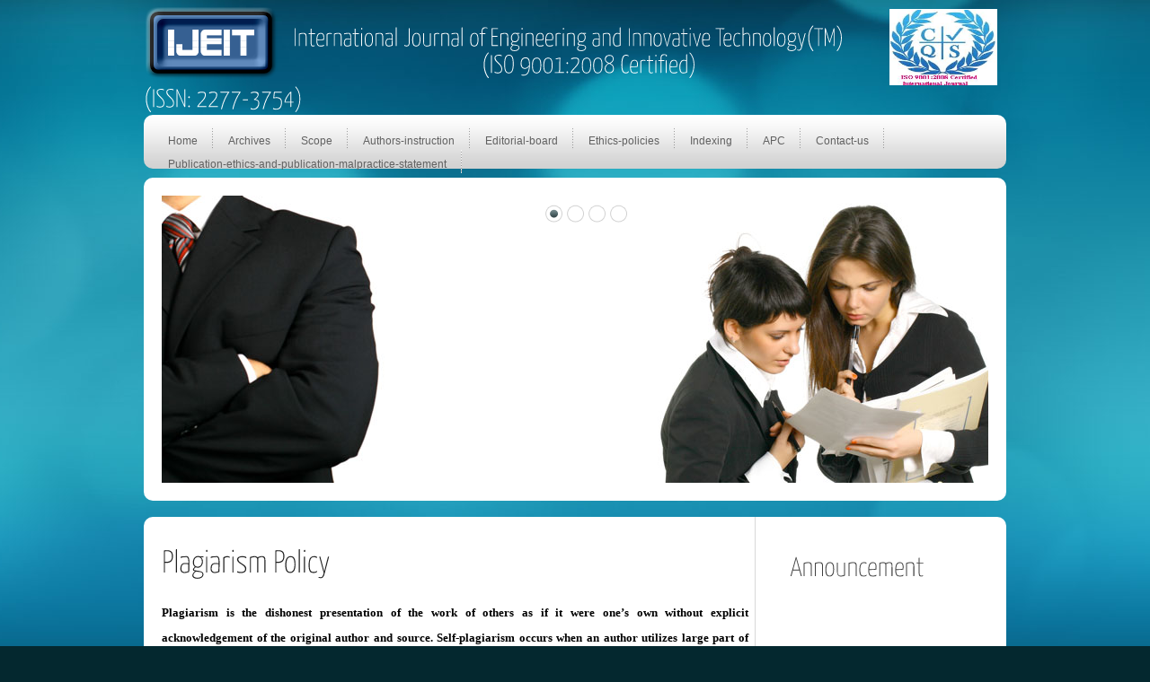

--- FILE ---
content_type: text/html; charset=UTF-8
request_url: https://www.ijeit.com/recentissue/plagiarism-policy.html
body_size: 4586
content:
<!DOCTYPE html PUBLIC "-//W3C//DTD XHTML 1.0 Transitional//EN" "http://www.w3.org/TR/xhtml1/DTD/xhtml1-transitional.dtd">
<html xmlns="http://www.w3.org/1999/xhtml">
<head>
<title>International Journal of Engineering and Innovative Technology(TM)        </title>
<meta content="UGC Approved Journal,  IJEIT is Best Journal" />
<meta http-equiv="description" content="ijeit.com provides innovative news and technical information for new researcher. IJEIT is advance journal of research tool and innovative technology." />
<meta http-equiv="Content-Type" content="text/html; charset=UTF-8" />
<meta name="google-site-verification" content="kmW5-P5_OoWcWuANXKT9sElHyXz4p8J5NxfPpwNmIm4" />
<script>
  (function(i,s,o,g,r,a,m){i['GoogleAnalyticsObject']=r;i[r]=i[r]||function(){
  (i[r].q=i[r].q||[]).push(arguments)},i[r].l=1*new Date();a=s.createElement(o),
  m=s.getElementsByTagName(o)
[0];a.async=1;a.src=g;m.parentNode.insertBefore(a,m)
  })(window,document,'script','https://www.google-
analytics.com/analytics.js','ga');
  ga('create', 'UA-80662744-1', 'auto');
  ga('send', 'pageview');
</script>
<link rel="shortcut icon" href="https://www.ijeit.com/favicon.ico" type="image/x-icon">
<link href="https://www.ijeit.com/style.css" rel="stylesheet" type="text/css" />
<link rel="stylesheet" type="text/css" href="https://www.ijeit.com/coin-slider.css" />
<!-- CuFon starts -->
<script type="text/javascript" src="https://www.ijeit.com/js/cufon-yui.js"></script>
<script type="text/javascript" src="https://www.ijeit.com/js/cufon-yanone-250.js"></script>
<script type="text/javascript" src="https://www.ijeit.com/js/jquery-1.4.2.min.js"></script>
<script type="text/javascript" src="https://www.ijeit.com/js/script.js"></script>
<script type="text/javascript" src="https://www.ijeit.com/js/coin-slider.min.js"></script>
<!-- CuFon ends -->
</head><body>
<div class="main">
  
<div class="header">
  <div class="header_resize">
    <div class="logo">
      <!-- <h1><a href="index.php"><span>ijeit</span></a></h1>-->
      <table cellpadding="0" cellspacing="0" width="100%">
        <tr>
          <td><a href="https://www.ijeit.com/" style="margin:0px !important;"> <img src="https://www.ijeit.com/images/IJEIT.png" /></a></td>
          <td><table cellpadding="0" cellspacing="0" width="100%" style="padding-top:20px;">
              <tr>
                <td><h1> <span style="vertical-align:middle; color:#ffffff; font-size:28px; font-weight:bold;">
                    International Journal of Engineering and Innovative Technology(TM)                            </span></h1></td>
              </tr>
              <tr>
                <td align="center"><h1 style="text-align:center;"> <span style="vertical-align:middle; color:#ffffff; font-size:28px; font-weight:bold;">(ISO 9001:2008 Certified)</span></h1></td>
              </tr>
            </table></td>
          <td style="padding-top:10px;"><img src="https://www.ijeit.com/images/ISO.jpg" height="85px;" width="120px;"/></td>
        </tr>
        <tr>
          <td colspan="3"><h1><span style="vertical-align:middle; color:#ffffff; font-size:28px; font-weight:bold;">(ISSN: 2277-3754)</span></h1></td>
        </tr>
      </table>
    </div>
    <div class="clr"></div>
    <div class="menu_nav">
      <ul>
        <li><a href="https://www.ijeit.com/home.html"><span>Home</span></a></li>
        <li><a href="https://www.ijeit.com/archive.html"><span>Archives</span></a></li>
        					<li><a href="https://www.ijeit.com/page/aim and scope.html" class=""><span>Scope</span></a>
										<li><a href="https://www.ijeit.com/page/authors instruction.html" class=""><span>Authors-instruction</span></a>
										<li><a href="https://www.ijeit.com/page/editorial board.html" class=""><span>Editorial-board</span></a>
										<li><a href="https://www.ijeit.com/page/ethics-policies.html" class=""><span>Ethics-policies</span></a>
										<li><a href="https://www.ijeit.com/page/.html" class=""><span>Indexing</span></a>
										<li><a href="https://www.ijeit.com/page/article processing charges.html" class=""><span>APC</span></a>
										<li><a href="https://www.ijeit.com/page/contact-us.html" class=""><span>Contact-us</span></a>
										<li><a href="https://www.ijeit.com/page/publication ethics and publication malpractice statement.html" class=""><span>Publication-ethics-and-publication-malpractice-statement</span></a>
					      </ul>
    </div>
    <div class="clr"></div>
		<div class="slider">
		<div id="coin-slider">
					<a href="javascript:;"><img src="https://www.ijeit.com/uploads/banner/658cd1976ab20dd144b2b4d7fce2654f.jpg" width="1100" height="320" alt="slide2" /></a>
							<a href="javascript:;"><img src="https://www.ijeit.com/uploads/banner/20e7db32210fdd8443cf3a416a992b6f.jpg" width="1100" height="320" alt="slide2" /></a>
							<a href="javascript:;"><img src="https://www.ijeit.com/uploads/banner/b6e19c50ba87a0ff36fbd130cd6774a7.png" width="1100" height="320" alt="slide2" /></a>
							<a href="javascript:;"><img src="https://www.ijeit.com/uploads/banner/ac669c0f57ae00c5bca69d4cb96d5fc9.png" width="1100" height="320" alt="slide2" /></a>
					</div>
		<div class="clr"></div>
	</div>
	    <div class="clr"></div>
  </div>
</div>  <div class="content">
    <div class="content_resize">
      <div class="mainbar">
        <div class="article">
          <h2><span>Plagiarism Policy</span></h2><div class="clr"></div>
          <p style="line-height:25px;"> <p style="text-align: justify;"><span style="font-family: &quot;times new roman&quot;, times; font-size: small; color: #000000;"><strong>Plagiarism is the dishonest presentation of the work of others as if it were one&rsquo;s own without explicit acknowledgement of the original author and source. Self-plagiarism occurs when an author utilizes large part of his/her own previously published work without using appropriate references. This can range from getting the same manuscript published in multiple journals to modifying a previously published manuscript with some new data.</strong></span></p>
<p style="text-align: justify;"><span style="font-family: &quot;times new roman&quot;, times; font-size: small; color: #000000;"><strong>This journal is strictly in opposition to any unethical act of plagiarism in any form. Plagiarism is said to have occurred when huge portions of a manuscript have been copied from existing previously published resources. All manuscripts submitted for publication to IJEIT are cross-checked for plagiarism using Plagiarism software. Manuscripts found to be plagiarized during initial stages of review are out-rightly rejected and not considered for publication in the journal. In case a manuscript is found to be plagiarized after publication, the Editor-in-Chief will conduct preliminary investigation, may be with the help of a suitable committee constituted for the purpose. If the manuscript is found to be plagiarized beyond the acceptable limits, the journal will contact the author&rsquo;s Institute / College / University and Funding Agency, if any.</strong></span></p>
<p style="text-align: justify;"><span style="font-family: &quot;times new roman&quot;, times; font-size: medium; color: #800000;"><strong><em>Policy and Action for Plagiarism</em></strong></span></p>
<p style="text-align: justify;"><span style="font-family: &quot;times new roman&quot;, times; font-size: small; color: #000000;"><strong>Manuscripts containing plagiarized material are against the standards of excellence, research and innovation. Hence, all authors submitting articles to IJEIT are expected to stand ethical standards and refrain from plagiarism, in any form. In case, an author is found to be suspected of plagiarism in a submitted or published manuscript then, IJEIT shall contact the author (s) to submit his / her (their) explanation within two weeks, which may be forwarded to the Committee constituted for the purpose, for further course of action. If IJEIT does not receive any response from the author within the stipulated time period, then the Director / Dean / Head of the concerned College, Institution or Organization or the Vice Chancellor of the University to which the author is affiliated shall be contacted to take strict action against the concerned author.&nbsp;Journal shall remove the PDF copy of the published manuscript from the website and disable all links to full text article and Journal shall disable the author account with the journal and reject all future submissions.</strong></span></p></p>
        </div>
      </div>
      
<div class="sidebar">


	  <div class="gadget">

		<h2 class="star">Announcement</h2>

		<div class="clr"></div>

		<div style="width:230px; height:250px;">

		  <marquee direction="up" style="height: 230px" scrolldelay="100" scrollamount="3" behaviour="scroll" onmouseout="this.scrollAmount=3" onmouseover="this.scrollAmount=0">

		  <table cellspacing="0" id="DataList1">

			<tbody>

				
					<tr>

						<td style="margin-bottom:10px; border-bottom:1px solid #CCCCCC;"><p style="color: #000000">Calling Papers For Volume 12, Issue 4 Last Deadline for Paper Submission 25 October 2022</p></td>

					</tr>

					
					<tr>

						<td style="margin-bottom:10px; border-bottom:1px solid #CCCCCC;"><p style="color: #000000">Authors are requested to complete their Formalities  for Current Issue.</p></td>

					</tr>

					
			</tbody>

		  </table>

		  </marquee>

		</div>

	  </div>

	
	  <div class="gadget">
		<h2 class="star">Highlights</h2>
		<div class="clr"></div>
		<div style="width:230px; height:150px;">		 
		  <table cellspacing="0" id="DataList1">
			<tbody>
									<tr>
						<td style="margin-bottom:10px; border-bottom:1px solid #CCCCCC;"><p style="color: #000000"><a href="https://www.ijeit.com/recentissue/peer-review-policy.html">Peer Review Policy</a></p></td>
					</tr>
										<tr>
						<td style="margin-bottom:10px; border-bottom:1px solid #CCCCCC;"><p style="color: #000000"><a href="https://www.ijeit.com/recentissue/plagiarism-policy.html">Plagiarism Policy</a></p></td>
					</tr>
										<tr>
						<td style="margin-bottom:10px; border-bottom:1px solid #CCCCCC;"><p style="color: #000000"><a href="https://www.ijeit.com/recentissue/refund-policy.html">Refund Policy</a></p></td>
					</tr>
										<tr>
						<td style="margin-bottom:10px; border-bottom:1px solid #CCCCCC;"><p style="color: #000000"><a href="https://www.ijeit.com/recentissue/open-access-policy.html">Open Access Policy</a></p></td>
					</tr>
								</tbody>
		  </table>
		</div>
	  </div>
	

	  <div class="gadget">

		<h2 class="star">Downloads</h2>

		<div class="clr"></div>

		<div style="width:230px; height:250px;">

		  <table cellspacing="0" id="DataList1">

			<tbody>

				
					<tr>

						<td style="margin-bottom:10px; border-bottom:1px solid #CCCCCC;"><p style="color: #000000"><a href="https://www.ijeit.com/uploads/download/9bd61791febc6e84a40da94aab772fa9.doc" target="_blank">IJEIT Paper Template</a></p></td>

					</tr>

					
					<tr>

						<td style="margin-bottom:10px; border-bottom:1px solid #CCCCCC;"><p style="color: #000000"><a href="https://www.ijeit.com/uploads/download/b45923d57239d77d2b030dd773d21854.pdf" target="_blank">IJEIT Copyright Form</a></p></td>

					</tr>

					
					<tr>

						<td style="margin-bottom:10px; border-bottom:1px solid #CCCCCC;"><p style="color: #000000"><a href="https://www.ijeit.com/uploads/download/ac2f267599697016dacd7a554c9713b6.doc" target="_blank">Join as a Editorial /Reviewer Board</a></p></td>

					</tr>

					<tr>

						<td style="margin-bottom:10px; border-bottom:1px solid #CCCCCC;"><p style="color: #000000"><a href="https://www.ijeit.com/download.php" target="_blank">Download Certificate</a></p></td>

					</tr>
			</tbody>

		  </table>

		</div>

	  </div>

	
		<div class="gadget">

		<h2 class="star">Pay Online</h2>

		<div class="clr"></div>

		<div style="width:230px; height:100px;>

		  <table cellspacing="0" id="DataList1">

			<tbody>

					<tr>

						<td >

							<form method="post" action="https://www.paypal.com/cgi-bin/webscr" name="_xclick">

								<input type="hidden" value="_xclick" name="cmd">

								<input type="hidden" value="journalpayment@yahoo.com" name="business">

								<input type="hidden" value="USD" name="currency_code">

								<input type="hidden" value="Publication Fee" name="item_name">

								<input type="hidden" value="100" name="amount">

								<input type="image" border="0" alt="Make payments with PayPal - it's fast, free and secure!" name="submit" src="https://www.ijeit.com/images/paypal.png">

							</form>

						</td>

					</tr>
<tr>
<td ><div style="margin-top:20px;"><i>For Indian Author</i></div></td>
</tr>
<tr >
<td ><div class="pm-button"><a href="https://www.payumoney.com/paybypayumoney/#/AB7B11804DD81789E0D4CEDA8509BF8E"><img src="https://www.payumoney.com//media/images/payby_payumoney/buttons/111.png" /></a></div></td>
</tr>

			</tbody>

		  </table>

		</div>

	  </div>

		<div class="gadget">

		<h2 class="star">Statistical Report</h2>

		<div class="clr"></div>

		<div style="width:230px; height:100px; border-bottom:1px solid #CCCCCC;">

		  <table cellspacing="0" id="DataList1">

			<tbody>

					<tr>

						<td style="margin-bottom:10px;">

							<strong>Total Site Visits&nbsp;:&nbsp;17656913</strong>

						</td>

					</tr>
					
			</tbody>

		  </table>

		</div>

	  </div>

</div>      <div class="clr"></div>
    </div>
  </div>
		<div style="width:950px; padding-left:170px;">
			<h2 style="color:#FFFFFF;">Indexed By:-</h2>
			<marquee direction="left" style="height: 70px" scrolldelay="50" scrollamount="5" behaviour="scroll" onmouseout="this.scrollAmount=5" onmouseover="this.scrollAmount=0">
						<img height="70px" title="First" alt="First" src="https://www.ijeit.com/uploads/indexby/09f1256754ee753f114b40dc6cd46633.jpg">
							<img height="70px" title="Second" alt="Second" src="https://www.ijeit.com/uploads/indexby/717156235a9a059c26643a434792aa34.jpg">
							<img height="70px" title="third" alt="third" src="https://www.ijeit.com/uploads/indexby/fe7627c3e388459907673a989c03cc6c.jpg">
							<img height="70px" title="fourth" alt="fourth" src="https://www.ijeit.com/uploads/indexby/271870074b42a655958e499bc7dd13d1.jpg">
							<img height="70px" title="fifth" alt="fifth" src="https://www.ijeit.com/uploads/indexby/b3094d6f8e0f6b3ec4cf6f3185b0e2dd.jpg">
							<img height="70px" title="s" alt="s" src="https://www.ijeit.com/uploads/indexby/0669d27f13a357c75f3ca4f8714324a4.gif">
							<img height="70px" title="11" alt="11" src="https://www.ijeit.com/uploads/indexby/7a24c0abcd9261135912e466d35b77e0.png">
							<img height="70px" title="12" alt="12" src="https://www.ijeit.com/uploads/indexby/6a385339048b40b7e07de2ebdc3d8e57.jpg">
							<img height="70px" title="13" alt="13" src="https://www.ijeit.com/uploads/indexby/41be4877b2d82e2afe232415a56714d2.png">
							<img height="70px" title="14" alt="14" src="https://www.ijeit.com/uploads/indexby/01b437983b5ed8d74bdc1e13bdd6034a.png">
							<img height="70px" title="15" alt="15" src="https://www.ijeit.com/uploads/indexby/5cb44e547431201a08a3fcbd72881096.png">
							<img height="70px" title="16" alt="16" src="https://www.ijeit.com/uploads/indexby/c1883bca7184e7cd389f2d61e65d678f.jpg">
							<img height="70px" title="17" alt="17" src="https://www.ijeit.com/uploads/indexby/c5c05b410a25e73568a21b89e06fa416.jpg">
			          </marquee>
		</div>
	<div class="footer">
  <div class="footer_resize">
    <p class="lf">Publisher Licensed under Creative Commons Attribution-NonCommercial-ShareAlike 4.0 International<a href="https://creativecommons.org/licenses/by/4.0/legalcode" target="_blank">    </a> <span><a href="

--- FILE ---
content_type: text/css
request_url: https://www.ijeit.com/style.css
body_size: 8152
content:
@charset "utf-8";
/*
Design by http://www.dreamtemplate.com
*/
body { margin:0; padding:0; width:100%; color:#6e6e6e; font:normal 12px/1.5em "Liberation sans", Arial, Helvetica, sans-serif; background:#04282f url(images/main_bg.png) repeat-x left top;}
html, .main { padding:0; margin:0;}
.main { background:url(images/header_bg.jpg) no-repeat center top;}
.clr { clear:both; padding:0; margin:0; width:100%; font-size:0px; line-height:0px;}
h2 { margin:8px 0; padding:8px 0; font-size:30px; font-weight:normal; color:#1f1f1f;}
p { margin:8px 0; padding:0 0 8px 0;}
a { color:#1281ab; text-decoration:underline;}

.header, .content, .menu_nav, .fbg, .footer, form, ol, ol li, ul, .content .mainbar, .content .sidebar { margin:0; padding:0;}

/* header */
.header { }
.header_resize { margin:0 auto; padding:0; width:960px;}
.logo { margin:0; padding:0; float:left; height:128px;width:960px;}
h1 { margin:0; padding:2px 0 0; font-size:20px; font-weight:normal; line-height:1.2em; text-transform:none; text-align:left;}
h1 a, h1 a:hover { color:#fff; text-decoration:none;}
h1 span { }
h1 small { margin:0; font-size:21px; font-weight:normal; line-height:1.2em; letter-spacing:normal; text-transform:uppercase; color:#fff;}
.slider { margin:0 0 18px; padding:20px; background:#fff;}
.rss { padding:20px 20px 0 0; float:right; width:auto;}
.rss p { margin:0; padding:0; float:right; width:auto; color:#616161; font-size:14px; line-height:1.5em; font-weight:normal;}
.rss a { color:#616161; text-decoration:none;}
.rss a:hover { text-decoration:underline;}
.rss img { margin:-3px 0 -3px 6px; border:none;}

/* menu */
.menu_nav { margin:0 auto 10px; padding:0 10px; height:60px; background:url(images/menu_bg.gif) repeat-x left top;}
.menu_nav ul { list-style:none; padding:13px 0; height:34px; float:left;}
.menu_nav ul li { margin:0; padding:0; float:left; background:url(images/menu_split.gif) no-repeat right center;}
.menu_nav ul li a { display:block; margin:0; padding:6px 16px 0; */width:190px; */height:26px; font-size:12px; line-height:18px; font-weight:normal; color:#616161; text-decoration:none; text-transform:none; text-align:center; background:none; border:1px solid transparent;}
.menu_nav ul li.active a, .menu_nav ul li a:hover { text-decoration:none; color:#fff; background:url(images/menu_a.gif) repeat-x left top; border:1px solid #fff;}

/* content */
.content { padding:0;}
.content_resize { margin:0 auto; padding:18px 0 32px; width:960px; background:#fff url(images/content_bg.gif) repeat-y 680px top;}
.content .mainbar { margin:0; padding:0 0 0 20px; float:left; width:653px;}
.content .mainbar h2 { margin-bottom:0; padding-bottom:0; font-size:35px; line-height:1.2em;}
.content .mainbar div.img { padding:0 0 12px; float:left;}
.content .mainbar img { }
.content .mainbar img.fl { margin:0; padding:0; background:#fff; border:none;}
.content .mainbar .article { margin:0 0 32px; padding:0; background:url(images/dot.html) repeat-x left bottom;}
.content .mainbar .post_content { /*float:right; width:420px;*/}
.content .mainbar .post_content strong { color:#1281ab;}
.content .sidebar { padding:0 20px; float:right; width:220px;}
.content .sidebar .gadget { margin:0 0 12px; padding:8px 0; background:url(images/dot.html) repeat-x left bottom;}
.content .sidebar h2 { color:#3f3f3f; text-transform:none;}
ul.sb_menu, ul.ex_menu { margin:0; padding:0; list-style:none; color:#929292;}
ul.sb_menu li, ul.ex_menu li { margin:0;}
ul.sb_menu li { padding:8px 0; width:220px;}
ul.ex_menu li { padding:4px 0;}
ul.sb_menu li a { color:#929292; text-decoration:none; margin-left:-16px; padding:4px 8px 4px 16px;}
ul.ex_menu li a { font-weight:bold; color:#3f3f3f; text-decoration:none;}
ul.sb_menu li a:hover, ul.ex_menu li a:hover { color:#1281ab; font-weight:bold; text-decoration:underline;}

p.spec { padding:0 0 16px;}
p.infopost { margin-bottom:0; padding:0 0 8px; color:#929292;}
p.infopost a { padding:0 2px; color:#6e6e6e; text-decoration:underline;}
.content .mainbar a.com { margin:-40px 0; padding:10px 0 0; width:80px; height:40px; float:right; font-weight:normal; text-decoration:none; color:#fff; font-size:30px; text-align:center; background:url(images/comment.jpg) no-repeat center top;}
.content .mainbar a.com:hover { text-decoration:none;}
.content .mainbar a.com span { }
.content .mainbar a.rm { float:left; margin:0 0 16px; padding:10px 20px; /*width:96px; height:28px;*/ font-size:12px; line-height:16px; font-weight:bold; text-transform:none; color:#fff; text-decoration:none; text-align:center; background:#1281ab;}

.content p.pages { margin:0; padding:32px 0; font-size:11px; color:#929292; text-align:left; border-top:1px solid #d8d8d6;}
.content p.pages span, .content p.pages a { padding:8px 12px; text-decoration:none; background:#fff;}
.content p.pages span, .content p.pages a:hover { color:#fff; background:#1281ab;}
.content p.pages a { color:#929292;}
.content p.pages small { font-size:12px; float:right;}

/* subpages */
.content .mainbar .comment { margin:0; padding:16px 0 0 0;}
.content .mainbar .comment img.userpic { border:1px solid #dedede; margin:10px 16px 0 0; padding:0; float:left;}

/* fbg */
.fbg { padding-top:16px;}
.fbg_resize { margin:0 auto; width:920px; padding:16px 20px; color:#6e6e6e; background:#eee;}
.fbg  h2 { color:#616161; padding-bottom:24px;}
.fbg img.gal { margin:0 8px 8px 0; padding:0; border:none;}
.fbg .col { margin:0; float:left;}
.fbg .c1 { padding:0 16px 0 0; width:280px;}
.fbg .c2 { padding:0 36px 0 16px; width:280px;}
.fbg .c3 { padding:0 0 0 16px; width:274px;}
.fbg .fbg_ul { margin:0; padding:0; list-style:none;}
.fbg .fbg_ul li { margin:0; padding:0; list-style:none;}
.fbg .fbg_ul li a { display:block; margin:0; padding:2px 0 2px 12px; color:#6e6e6e; text-decoration:none; background:url(images/li.gif) no-repeat left center;}
.fbg .fbg_ul li a:hover { color:#1281ab; text-decoration:underline;}
.fbg p.contact_info { line-height:1.8em;}
.fbg p.contact_info a { color:#1281ab; text-decoration:underline;}
.fbg p.contact_info span { display:block; float:left; width:74px; font-weight:bold; color:#6e6e6e;}

/* footer */
.footer { }
.footer_resize { margin:0 auto; padding:0 20px; width:920px;}
.footer p.lf { margin:0; padding:24px 0; text-align:left; width:auto; line-height:1.5em; color:#fff;}
.footer p.lf a { color:#1281ab; text-decoration:none; font-weight:normal;}
.footer p.lf a:hover { text-decoration:underline;}
.footer p.lf span { float:right;}

/* form */
ol { list-style:none;}
ol li { display:block; clear:both;}
ol li label { display:block; margin:0; padding:16px 0 0 0;}
ol li input.text { width:480px; border:1px solid #c0c0c0; margin:0; padding:5px 2px; height:16px; background-color:#fff;}
ol li textarea { width:480px; border:1px solid #c0c0c0; margin:0; padding:2px; background-color:#fff;}
ol li .send { margin:16px 0 0 0;}

/* search */
.searchform { margin:0; padding:0; float:right;}
#formsearch { margin:0; padding:47px 0 0; width:auto; height:30px;}
#formsearch span { display:block; margin:0; padding:0; float:left; background:url(images/search_bg.gif) no-repeat left top;}
#formsearch input.editbox_search { margin:0; padding:8px 6px; float:left; width:174px; font-size:12px; line-height:14px; color:#aeaeae; background:none; outline:none; border:none;}
#formsearch input.button_search { margin:0; padding:0; border:none; float:left;}
.article p
{
	line-height:28px;
	text-align:justify;
}
.article div
{
	line-height:28px;
	text-align:justify;
}

.article ul
{
	padding-left:20px;
}

.article ul li
{
	padding-left:20px;
	line-height:25px;
}
.para
{
	line-height: 17px !important;
    text-align: justify !important;
}
.innertable p 
{
	line-height: 17px !important;
    text-align: justify !important;
}
.textfield
{
	 background: none repeat scroll 0 0 #f3f3f3;
    border: 5px solid #e5e5e5;
    color: #333;
    font-family: "Museo-300";
    font-size: 15px;
    font-style: italic;
    font-weight: normal;
    margin-bottom: 18px;
    padding: 7px 10px;
    width: 250px;
}
.button
{
	right center rgba(0, 0, 0, 0);
	background-color:#0359A0;
    border: 0 none;
    color: #ffffff;
    cursor: pointer;
    float: right;
    font-family: "Museo-300";
    font-size: 24px;
    height: 53px;
    margin-top: 10px;
    text-align: center;
}

--- FILE ---
content_type: text/css
request_url: https://www.ijeit.com/coin-slider.css
body_size: 825
content:
/*
	Coin Slider jQuery plugin CSS styles
	http://workshop.rs/projects/coin-slider
*/

.coin-slider { padding:0; overflow:hidden; zoom:1; position:relative; float:right;}
.coin-slider a { text-decoration:none; outline:none; border:none;}

/* buttons for switching */
.cs-buttons { margin:-310px 0 0; padding:0; font-size:0px; float:left;}
.cs-buttons a { margin:0 2px; width:20px; height:20px; float:left; color:#fff; text-indent:-10000px; background:url(images/slide_p.png) no-repeat center center;}
.cs-buttons a.cs-active { color:#fff; background-image:url(images/slide_a.png);}

/* text in slider */
.cs-title { /*display:none;*/ padding:16px 60px 16px 24px; width:876px; color:#fff; font-size:15px; line-height:1.5em; background:url(images/overlay.png) repeat left top;}
.cs-title big { font-size:20px;}

/* buttons Next and Prew */
.cs-prev, 
.cs-next { background:url(images/overlay.png) repeat left top; color:#fff; padding:0px 10px;}


--- FILE ---
content_type: application/javascript
request_url: https://www.ijeit.com/js/script.js
body_size: 917
content:
// <![CDATA[
$(function() {

  // Slider
  $('#coin-slider').coinslider({width:920,height:320,opacity:1});

  // Radius Box
  $('.menu_nav ul li a, .content .mainbar a.rm, .content p.pages span, .content p.pages a').css({"border-radius":"6px", "-moz-border-radius":"6px", "-webkit-border-radius":"6px"});
  $('.menu_nav, .slider, .content_resize, .fbg_resize').css({"border-radius":"10px", "-moz-border-radius":"10px", "-webkit-border-radius":"10px"});
  //$('.content p.pages span, .content p.pages a').css({"border-radius":"16px", "-moz-border-radius":"16px", "-webkit-border-radius":"16px"});
  //$('.menu_nav ul li a').css({"border-top-left-radius":"6px", "border-top-right-radius":"6px", "-moz-border-radius-topleft":"6px", "-moz-border-radius-topright":"6px", "-webkit-border-top-left-radius":"6px", "-webkit-border-top-right-radius":"6px"});

});	

// Cufon
Cufon.replace('h1, h2, h3, h4, h5, h6, .content .mainbar a.com', { hover: true });
//Cufon.replace('h1', { color: '-linear-gradient(#fff, #ffaf02)'});
//Cufon.replace('h1 small', { color: '#8a98a5'});

// ]]>

--- FILE ---
content_type: application/javascript
request_url: https://www.ijeit.com/js/cufon-yanone-250.js
body_size: 111529
content:
/*!
 * The following copyright notice may not be removed under any circumstances.
 * 
 * Copyright:
 * Copyright 2004 by Yanone. All rights reserved.
 * 
 * Trademark:
 * Yanone Kaffeesatz is a trademark of Yanone
 * 
 * Description:
 * Kaffeesatz was Yanone's first ever finished typeface.
 * 
 * Manufacturer:
 * Yanone
 * 
 * Designer:
 * Yanone
 * 
 * Vendor URL:
 * http://yanone.de/typedesign/
 * 
 * License information:
 * http://creativecommons.org/licenses/by/2.0/de/deed.en
 */
Cufon.registerFont({"w":160,"face":{"font-family":"Yanone Kaffeesatz","font-weight":250,"font-stretch":"normal","units-per-em":"360","panose-1":"2 0 0 0 0 0 0 0 0 0","ascent":"288","descent":"-72","x-height":"5","bbox":"-43.9442 -346 341 72.1388","underline-thickness":"11.52","underline-position":"-11.88","stemh":"11","stemv":"13","unicode-range":"U+0020-U+FB04"},"glyphs":{" ":{"w":66},"\ufb01":{"d":"118,-180r0,176v0,4,0,4,-12,4r0,-174v0,-6,3,-6,12,-6xm33,-169r-29,0v-3,-22,17,-7,29,-11r0,-24v-1,-76,56,-63,91,-53v0,3,-1,7,-2,9v-36,-7,-75,-18,-77,45r0,23r35,0v3,23,-22,6,-35,11r0,165v1,5,-7,4,-12,4r0,-169","w":141,"k":{"y":4,"\u00ff":4,"\u00fd":4,"\/":-8}},"\ufb02":{"d":"33,-169r-29,0v-3,-22,17,-7,29,-11r0,-24v5,-78,48,-63,88,-52r0,252v1,5,-7,4,-12,4r0,-248v-33,-7,-59,-19,-64,45r0,23r42,0v2,24,-28,5,-42,11r0,165v1,5,-7,4,-12,4r0,-169","w":144},"!":{"d":"22,-11v0,-7,4,-12,11,-12v8,0,12,5,12,12v0,7,-5,13,-12,13v-8,0,-11,-6,-11,-13xm28,-62r-1,-189v0,-3,4,-4,13,-4r0,188v0,4,-5,5,-12,5","w":66},"\"":{"d":"28,-282v-3,21,4,78,-12,72v-1,-5,-4,-58,-1,-72v2,-1,12,0,13,0xm67,-282v-3,21,5,78,-12,72v-1,-5,-4,-58,-1,-72v2,-1,12,0,13,0","w":81,"k":{"\ufb04":14,"\ufb03":14,"\ufb02":14,"\ufb01":14,"\ufb00":14,"\u20ac":37,"\u017e":25,"\u017d":5,"\u0178":-7,"\u0161":36,"\u0160":5,"\u0153":33,"\u0152":7,"\u00ff":27,"\u00fd":27,"\u00fc":28,"\u00fb":28,"\u00fa":28,"\u00f9":28,"\u00f8":33,"\u00f6":33,"\u00f5":33,"\u00f4":33,"\u00f3":33,"\u00f2":33,"\u00f1":36,"\u00ef":-14,"\u00ee":-16,"\u00ec":-17,"\u00eb":35,"\u00ea":35,"\u00e9":35,"\u00e8":35,"\u00e7":39,"\u00e6":27,"\u00e5":27,"\u00e4":27,"\u00e3":27,"\u00e2":27,"\u00e1":27,"\u00e0":27,"\u00dd":-7,"\u00dc":5,"\u00db":5,"\u00d8":7,"\u00d6":7,"\u00d5":7,"\u00d4":7,"\u00d3":7,"\u00d2":7,"\u00d1":4,"\u00cf":-1,"\u00ce":-12,"\u00cb":1,"\u00c7":15,"\u00c6":40,"\u00c5":40,"\u00c4":40,"\u00c3":40,"\u00c2":40,"\u00c1":40,"\u00c0":40,"\u00bf":34,"\u00a2":3,"r":36,"q":44,"m":36,"\\":-12,"Q":7,"@":26,"?":-7,"9":12,"6":12,"4":32,"3":3,"2":4,"1":14,"0":18,"\/":40,"+":19,"C":15,"G":12,"T":-7,"V":-4,"W":-4,"Y":-7,"d":44,"f":14,"t":8,"u":28,"v":24,"w":24,"y":27,"c":39,"e":35,"o":33,"O":7,")":-7,"]":-7,"A":40,"J":43,"x":24,"a":27,"z":25,"g":42,"n":36,"p":39,"s":36,"(":28,"[":28}},"#":{"d":"143,-85v3,21,-19,7,-32,11v-5,13,9,39,-13,35r2,-35r-47,0v-5,14,10,40,-13,35r2,-35r-25,0v-3,-19,14,-8,25,-11r3,-50r-28,0v-3,-22,17,-7,29,-11v5,-12,-8,-36,13,-33r-2,33r46,0v5,-13,-8,-36,14,-33r-2,33r28,0v3,21,-17,7,-29,11r-2,50r31,0xm57,-135r-3,50r46,0r3,-50r-46,0"},"$":{"d":"73,46r0,-41v-38,-4,-54,-8,-40,-23v6,6,18,12,41,12v61,0,61,-65,20,-95v-20,-23,-65,-46,-65,-80v0,-22,18,-39,49,-41v3,-15,-10,-44,11,-43r0,43v34,5,47,5,36,20v-16,-13,-91,-15,-84,21v10,50,93,72,93,129v0,30,-14,53,-50,57v-4,15,11,43,-11,41"},"%":{"d":"28,-190v0,-46,20,-66,51,-66v31,0,48,15,48,66v0,44,-18,66,-49,66v-31,0,-50,-9,-50,-66xm40,-188v0,43,14,54,37,54v24,0,39,-19,39,-56v0,-44,-13,-56,-36,-56v-24,0,-40,16,-40,58xm139,-62v0,-46,19,-66,50,-66v31,0,48,15,48,66v0,44,-18,66,-49,66v-31,0,-49,-9,-49,-66xm150,-60v0,43,13,54,37,54v24,0,39,-19,39,-56v0,-44,-13,-55,-36,-55v-24,0,-40,15,-40,57xm55,7v0,0,-8,0,-8,-5v0,-6,161,-260,161,-260v0,0,8,1,8,5v0,1,-161,260,-161,260","w":265},"&":{"d":"28,-204v0,-62,91,-56,110,-36v0,4,-2,8,-3,9v-28,-17,-96,-25,-95,28v0,36,55,110,97,157v23,-57,5,-111,-28,-133v27,-2,47,-3,71,-1v0,9,1,10,-14,10r-34,-1v18,12,40,88,15,136v12,21,41,25,23,39v-3,0,-16,-10,-31,-27v-12,15,-30,27,-58,27v-94,-2,-73,-109,-23,-132v-18,-29,-30,-56,-30,-76xm130,-33v-21,-23,-46,-54,-66,-85v-41,16,-61,108,16,110v25,0,40,-11,50,-25","w":187},"'":{"d":"28,-282v-3,21,4,78,-12,72v-1,-5,-4,-58,-1,-72v2,-1,12,0,13,0","w":41,"k":{"z":25,"y":27,"x":24,"w":24,"v":24,"u":28,"t":8,"s":36,"p":39,"o":33,"n":36,"g":42,"f":14,"e":35,"d":44,"c":39,"a":27,"]":-7,"[":28,"Y":-7,"W":-4,"V":-4,"T":-7,"O":7,"J":43,"G":12,"C":15,"A":40,")":-7,"(":28,"\ufb04":14,"\ufb03":14,"\ufb02":14,"\ufb01":14,"\ufb00":14,"\u20ac":37,"\u017e":25,"\u017d":5,"\u0178":-7,"\u0161":36,"\u0160":5,"\u0153":33,"\u0152":7,"\u00ff":27,"\u00fd":27,"\u00fc":28,"\u00fb":28,"\u00fa":28,"\u00f9":28,"\u00f8":33,"\u00f6":33,"\u00f5":33,"\u00f4":33,"\u00f3":33,"\u00f2":33,"\u00f1":36,"\u00ef":-14,"\u00ee":-16,"\u00ec":-17,"\u00eb":35,"\u00ea":35,"\u00e9":35,"\u00e8":35,"\u00e7":39,"\u00e6":27,"\u00e5":27,"\u00e4":27,"\u00e3":27,"\u00e2":27,"\u00e1":27,"\u00e0":27,"\u00dd":-7,"\u00dc":5,"\u00db":5,"\u00d8":7,"\u00d6":7,"\u00d5":7,"\u00d4":7,"\u00d3":7,"\u00d2":7,"\u00d1":4,"\u00cf":-1,"\u00ce":-12,"\u00cb":1,"\u00c7":15,"\u00c6":40,"\u00c5":40,"\u00c4":40,"\u00c3":40,"\u00c2":40,"\u00c1":40,"\u00c0":40,"\u00bf":34,"\u00a2":3,"r":36,"q":44,"m":36,"\\":-12,"Q":7,"@":26,"?":-7,"9":12,"6":12,"4":32,"3":3,"2":4,"1":14,"0":18,"\/":33,"+":19}},"(":{"d":"39,-117v0,100,43,163,59,181v-1,4,-5,8,-8,8v-6,0,-64,-69,-64,-189v0,-117,62,-173,65,-173v3,0,5,3,7,8v-20,21,-59,72,-59,165","w":106,"k":{"\ufb02":4,"\ufb01":4,"\ufb00":10,"\u20ac":27,"\u2044":14,"\u2039":11,"\u2019":-7,"\u2018":-7,"\u2014":18,"\u2013":18,"\u017e":11,"\u0153":14,"\u0152":7,"\u00ff":-4,"\u00fd":-4,"\u00fc":17,"\u00fb":17,"\u00fa":17,"\u00f9":17,"\u00f8":14,"\u00f6":14,"\u00f5":14,"\u00f4":14,"\u00f3":14,"\u00f2":14,"\u00f1":14,"\u00ef":-1,"\u00ed":10,"\u00ec":-8,"\u00eb":11,"\u00ea":11,"\u00e9":11,"\u00e8":11,"\u00e7":11,"\u00e6":10,"\u00e4":10,"\u00e3":10,"\u00e2":10,"\u00e1":10,"\u00e0":10,"\u00d8":7,"\u00d6":7,"\u00d5":7,"\u00d4":7,"\u00d3":7,"\u00d2":7,"\u00cf":-10,"\u00ce":-18,"\u00c7":8,"\u00c6":10,"\u00c5":10,"\u00c4":10,"\u00c3":10,"\u00c2":10,"\u00c1":10,"\u00c0":10,"\u00a2":22,"r":14,"q":11,"m":14,"]":-22,"\\":-13,"[":24,"Q":7,"\/":3,"+":26,"*":7,"'":-7,"C":8,"G":7,"d":11,"t":7,"u":17,"v":14,"w":17,"y":-4,"c":11,"e":11,"o":14,"\"":-7,"-":18,"\u2212":18,"\u201c":-7,"\u201d":-7,"\u00ab":11,"O":7,"A":10,"x":8,"a":10,"\u00e5":10,"z":11,"Z":7,"\u017d":7,"n":14,"j":-49}},")":{"d":"68,-117v0,-92,-38,-144,-59,-165v2,-5,3,-8,6,-8v3,0,65,56,65,173v0,118,-59,189,-64,189v-3,0,-6,-4,-7,-8v17,-19,59,-81,59,-181","w":106,"k":{"\u2019":26,"\u2018":26,"'":26,"\"":26,"\u201c":26,"\u201d":26}},"*":{"d":"91,-243r-3,62v0,3,-2,4,-7,3r-4,-64v0,-4,7,-5,14,-1xm98,-175r58,-25v5,3,8,13,3,14r-62,19v-3,-3,-3,-6,1,-8xm19,-200r54,27v0,4,-2,6,-5,5r-59,-20v-1,-7,6,-14,10,-12xm123,-92r-34,-59v-1,-3,0,-5,4,-6r40,55v3,4,-3,9,-10,10xm30,-104r42,-51v2,-3,5,-1,7,2r-37,56v-4,5,-10,-2,-12,-7","w":170,"k":{"\u0153":4,"\u00f8":4,"\u00f6":4,"\u00f5":4,"\u00f4":4,"\u00f3":4,"\u00f2":4,"\u00eb":7,"\u00ea":7,"\u00e9":7,"\u00e8":7,"o":4,"g":11,"e":7,"d":7,"c":7,"Z":16,"X":6,"T":6,"\u0152":6,"\u00d8":6,"\u00d6":6,"\u00d5":6,"\u00d4":6,"\u00d3":6,"\u00d2":6,"]":7,"Q":6,"O":6,"J":49,"A":18,")":7,"\u20ac":11,"\u017d":18,"\u00e7":8,"\u00c6":47,"\u00c5":18,"\u00c4":18,"\u00c3":18,"\u00c2":18,"\u00c1":18,"\u00c0":18,"q":4,"4":11,"\/":15}},"+":{"d":"139,-95r-53,0r0,53v0,4,-2,3,-11,3r0,-56r-58,0v0,-10,0,-12,4,-12r54,0r0,-54v0,-4,1,-4,11,-4r0,58r57,0v0,10,0,12,-4,12","k":{"\u201d":19,"\u201c":19,"]":26,")":26,"\"":19,"\u2019":19,"\u2018":19,"'":19}},",":{"d":"29,-1v-9,-4,-7,-23,5,-22v6,0,11,2,11,13v0,23,-16,64,-27,46v8,-13,11,-25,11,-37","w":63,"k":{"\u00f8":7,"y":22,"w":16,"v":16,"u":10,"t":18,"o":7,"j":-21,"f":14,"e":7,"d":7,"c":6,"Y":17,"W":11,"V":17,"T":30,"O":16,"G":4,"C":14,"\ufb04":14,"\ufb03":14,"\ufb02":14,"\ufb01":14,"\ufb00":14,"\u0178":17,"\u0153":7,"\u0152":16,"\u00ff":22,"\u00fd":22,"\u00fc":10,"\u00fb":10,"\u00fa":10,"\u00f9":10,"\u00f6":7,"\u00f5":7,"\u00f4":7,"\u00f3":7,"\u00f2":7,"\u00eb":7,"\u00ea":7,"\u00e9":7,"\u00e8":7,"\u00e7":6,"\u00dd":17,"\u00d8":16,"\u00d6":16,"\u00d5":16,"\u00d4":16,"\u00d3":16,"\u00d2":16,"\u00c7":14,"q":7,"\\":43,"Q":16,"\/":-6}},"-":{"d":"87,-95r-70,0v0,-10,0,-12,4,-12r70,0v0,10,0,12,-4,12","w":108,"k":{"\ufb04":14,"\ufb03":14,"\ufb02":14,"\ufb01":14,"\ufb00":14,"\u017e":37,"\u017d":17,"\u0178":25,"\u0160":42,"\u00ff":16,"\u00fd":16,"\u00dd":25,"\u00c6":14,"\u00c5":14,"\u00c4":14,"\u00c3":14,"\u00c2":14,"\u00c1":14,"\u00c0":14,"\\":28,"T":40,"V":17,"W":14,"Y":25,"f":14,"t":14,"v":12,"w":10,"y":16,")":16,"]":16,"A":14,"J":42,"X":25,"x":37,"S":42,"z":37,"\u00bb":28,"\u203a":28,"Z":17}},".":{"d":"21,-11v0,-7,4,-12,11,-12v8,0,13,5,13,12v0,7,-6,13,-13,13v-7,0,-11,-6,-11,-13","w":63,"k":{"\ufb04":14,"\ufb03":14,"\ufb02":14,"\ufb01":14,"\ufb00":14,"\u0178":17,"\u0153":7,"\u0152":16,"\u00ff":22,"\u00fd":22,"\u00fc":10,"\u00fb":10,"\u00fa":10,"\u00f9":10,"\u00f6":7,"\u00f5":7,"\u00f4":7,"\u00f3":7,"\u00f2":7,"\u00eb":7,"\u00ea":7,"\u00e9":7,"\u00e8":7,"\u00e7":6,"\u00dd":17,"\u00d8":16,"\u00d6":16,"\u00d5":16,"\u00d4":16,"\u00d3":16,"\u00d2":16,"\u00c7":14,"q":7,"\\":43,"Q":16,"\/":-6,"C":14,"G":4,"T":30,"V":17,"W":11,"Y":17,"d":7,"f":14,"t":18,"u":10,"v":16,"w":16,"y":22,"c":6,"e":7,"o":7,"\u00f8":7,"O":16}},"\/":{"d":"98,-275r-81,278v-1,4,-4,4,-13,4r81,-278v1,-4,3,-4,13,-4","w":101,"k":{"\u201e":64,"\u201d":-16,"\u201c":-16,"\u017f":8,"\u00ff":9,"\u00df":8,"\u00d3":11,"\u00bb":14,"\u00ab":22,"z":14,"y":9,"x":14,"w":6,"v":1,"u":14,"t":6,"s":18,"p":15,"o":18,"n":15,"j":1,"g":17,"f":1,"e":18,"d":23,"c":21,"a":9,"Z":10,"Y":-13,"X":1,"W":-15,"V":-10,"T":-15,"O":11,"J":19,"G":10,"C":14,"A":25,":":15,".":58,")":-16,"\"":-16,"\ufb02":1,"\ufb01":1,"\ufb00":1,"\u2212":9,"\u20ac":17,"\u203a":20,"\u2039":23,"\u2026":64,"\u2022":19,"\u201a":64,"\u2019":-23,"\u2018":-16,"\u2014":2,"\u2013":20,"\u017e":5,"\u017d":8,"\u0178":-13,"\u0161":14,"\u0160":3,"\u0153":20,"\u0152":6,"\u0131":18,"\u00fd":1,"\u00fc":12,"\u00fb":14,"\u00fa":19,"\u00f9":19,"\u00f8":28,"\u00f7":20,"\u00f6":19,"\u00f5":21,"\u00f4":19,"\u00f3":17,"\u00f2":22,"\u00f1":8,"\u00ef":-13,"\u00ee":-10,"\u00ed":1,"\u00ec":-19,"\u00eb":15,"\u00ea":17,"\u00e9":15,"\u00e8":19,"\u00e7":23,"\u00e6":17,"\u00e5":16,"\u00e4":11,"\u00e3":1,"\u00e2":12,"\u00e1":17,"\u00e0":12,"\u00dd":-13,"\u00dc":-3,"\u00d8":4,"\u00d7":25,"\u00d6":3,"\u00d5":9,"\u00d4":6,"\u00d2":5,"\u00d1":4,"\u00cf":-8,"\u00ce":-1,"\u00cb":3,"\u00ca":5,"\u00c7":9,"\u00c6":51,"\u00c5":25,"\u00c4":25,"\u00c3":25,"\u00c2":25,"\u00c1":26,"\u00c0":24,"\u00bf":15,"\u00b7":18,"\u00a2":26,"\u00a1":2,"r":15,"q":18,"m":15,"_":51,"]":-1,"\\":-13,"[":24,"Q":3,"B":5,"@":9,"?":-12,"=":22,";":17,"9":14,"8":8,"7":5,"6":11,"5":8,"4":26,"3":9,"2":7,"1":12,"0":15,"\/":38,",":58,"'":-16,"%":14}},"0":{"d":"15,-107v0,-71,19,-109,68,-109v47,0,62,35,62,108v0,72,-18,113,-66,113v-45,0,-64,-36,-64,-112xm27,-103v0,67,17,97,52,97v40,0,54,-38,54,-103v0,-65,-12,-96,-50,-96v-40,0,-56,37,-56,102","k":{"\u201d":15,"\u201c":15,"\u0178":14,"\u00dd":14,"Y":14,"X":11,"W":11,"V":10,"T":25,"J":6,"\"":15,"\u2019":15,"\u2018":15,"_":21,"]":30,"\\":12,"'":15}},"1":{"d":"82,-203v-6,-4,-63,25,-53,0v3,0,60,-16,65,-12r-4,203r55,0v0,3,0,12,-1,12r-129,0r0,-10v0,-1,58,-2,62,-2","k":{"\u201d":33,"\u201c":33,"\"":33,"\u2019":33,"\u2018":33,"\/":-2,"*":27,"'":33}},"2":{"d":"15,-6v27,-60,109,-103,108,-165v0,-20,-6,-33,-37,-33v-30,0,-50,7,-61,15v-9,-23,15,-27,60,-27v42,0,51,16,51,46v0,60,-68,102,-105,158r114,0v0,3,0,12,-1,12r-127,0v0,0,-2,-3,-2,-6","k":{"\u201d":7,"\u201c":7,"\"":7,"\u2019":7,"\u2018":7,"\/":-8,"'":7}},"3":{"d":"86,-109v27,2,55,15,55,54v0,52,-31,91,-81,91v-34,0,-46,-6,-39,-24v47,34,108,-7,108,-69v0,-38,-30,-42,-61,-44r-1,-9v31,-19,53,-40,53,-64v0,-40,-81,-33,-98,-15v-6,-22,15,-27,60,-27v88,0,43,85,4,107","k":{"\u201d":14,"\u201c":14,"\"":14,"\u2019":14,"\u2018":14,"_":9,"\/":-5,"'":14}},"4":{"d":"113,-215r-1,141r34,0v1,1,2,12,-3,11r-31,0r0,57v0,6,1,6,-12,6r0,-63r-81,0v-9,-33,38,-108,81,-152v4,-5,11,-1,13,0xm28,-74r72,0r2,-127v-26,27,-62,78,-74,127","k":{"\u201d":13,"\u201c":13,"\"":13,"\u2019":13,"\u2018":13,"*":11,"'":13}},"5":{"d":"29,-216r110,0v0,10,-1,12,-8,12v-1,0,-91,-1,-91,-1r-8,69v41,-7,109,-8,109,66v0,64,-20,106,-83,106v-34,0,-49,-5,-41,-24v9,8,23,12,42,12v53,0,70,-40,70,-94v0,-67,-73,-61,-110,-52","k":{"_":2}},"6":{"d":"138,-234v-68,-21,-105,11,-111,116v26,-57,118,-56,118,31v0,57,-20,92,-68,92v-51,0,-61,-46,-61,-108v0,-108,38,-149,83,-149v26,0,46,0,39,18xm134,-84v0,-83,-86,-77,-107,-17v0,49,7,95,50,95v37,0,57,-32,57,-78","k":{"\u201d":-2,"\u201c":-2,"\"":-2,"\u2019":-2,"\u2018":-2,"_":12,"'":-2}},"7":{"d":"21,-216r129,0v-41,58,-83,139,-107,246v-4,0,-12,0,-12,-3v25,-109,67,-189,99,-232v-2,0,-50,1,-105,1v-3,0,-4,-5,-4,-12","k":{"\u00c6":31,"q":24,"g":30,"e":17,"d":24,"a":16,"]":9,"X":8,"J":35,"A":31,";":22,":":22,")":9,"\u017e":16,"\u017d":31,"\u0161":16,"\u0160":31,"\u00ff":16,"\u00fc":16,"\u00fb":16,"\u00f6":16,"\u00f5":16,"\u00f4":16,"\u00f1":16,"\u00ef":16,"\u00ee":16,"\u00eb":17,"\u00ea":17,"\u00e9":17,"\u00e8":17,"\u00e6":16,"\u00e5":16,"\u00e4":16,"\u00e3":16,"\u00e2":16,"\u00e1":16,"\u00e0":16,"\u00dc":31,"\u00db":31,"\u00d6":31,"\u00d5":31,"\u00d4":31,"\u00d1":31,"\u00cb":31,"\u00ca":31,"\u00c5":31,"\u00c4":31,"\u00c3":31,"\u00c2":31,"\u00c1":31,"\u00c0":31,"_":76,"@":16,"\/":20}},"8":{"d":"67,-136v-25,-9,-48,-30,-48,-58v0,-41,30,-60,63,-60v25,0,61,8,61,58v0,32,-26,50,-47,62v26,13,50,29,50,69v0,42,-20,68,-62,68v-45,0,-67,-28,-67,-68v0,-33,24,-59,50,-71xm135,-65v0,-39,-27,-51,-54,-65v-60,11,-78,121,2,122v34,0,52,-24,52,-57xm82,-243v-48,0,-72,64,-27,89v6,4,16,8,28,13v25,-10,49,-29,49,-55v0,-41,-29,-47,-50,-47","k":{"_":9}},"9":{"d":"26,23v73,15,102,-26,107,-119v-25,56,-118,54,-118,-32v0,-60,21,-92,69,-92v51,0,61,37,61,108v0,102,-32,149,-91,149v-20,-1,-34,0,-28,-14xm27,-131v0,83,83,76,107,18v0,-50,-5,-95,-50,-95v-37,0,-57,26,-57,77","k":{"\u201d":8,"\u201c":8,"\"":8,"\u2019":8,"\u2018":8,"_":1,"'":8}},":":{"d":"21,-139v0,-6,4,-13,11,-13v7,0,12,6,12,13v0,7,-5,12,-12,12v-8,0,-11,-4,-11,-12xm21,-11v0,-7,4,-12,11,-12v7,0,12,5,12,12v0,7,-5,13,-12,13v-8,0,-11,-6,-11,-13","w":63,"k":{"\/":-8,"T":20,"V":5}},";":{"d":"22,-139v0,-6,4,-13,11,-13v7,0,12,6,12,13v0,7,-5,12,-12,12v-8,0,-11,-4,-11,-12xm29,-1v-9,-4,-7,-23,4,-22v6,0,11,2,11,13v-2,22,-16,63,-26,46v8,-13,11,-25,11,-37","w":63,"k":{"j":-37,"T":20,"\/":-10,"V":5}},"=":{"d":"139,-125r-122,0v0,-10,0,-12,4,-12r122,0v0,10,0,12,-4,12xm139,-66r-122,0v0,-10,0,-12,4,-12r122,0v0,10,0,12,-4,12","k":{"\/":-5}},"?":{"d":"35,-11v0,-7,4,-12,11,-12v8,0,12,5,12,12v0,7,-5,13,-12,13v-8,0,-11,-6,-11,-13xm40,-68v-17,-57,52,-82,49,-135v-3,-57,-50,-45,-77,-29v-8,-16,12,-24,39,-24v23,0,51,10,51,52v-1,62,-65,74,-51,135v-1,2,-7,2,-11,1","w":106,"k":{"\u201d":-10,"\u201c":-10,"\u00c6":22,"J":1,"A":22,"\"":-10,"\u2019":-10,"\u2018":-10,"\u017d":22,"\u0160":22,"\u00dc":22,"\u00db":22,"\u00d6":22,"\u00d5":22,"\u00d4":22,"\u00d1":22,"\u00cb":22,"\u00ca":22,"\u00c5":22,"\u00c4":22,"\u00c3":22,"\u00c2":22,"\u00c1":22,"\u00c0":22,"'":-10}},"@":{"d":"98,-157v-4,-22,18,-18,45,-20v68,-4,34,98,37,158v5,5,11,7,18,7v10,0,47,-9,47,-114v0,-77,-28,-110,-97,-110v-68,0,-116,36,-116,142v0,138,50,151,111,151v44,0,68,-13,84,-22v1,1,3,6,3,10v0,4,-34,23,-86,23v-66,0,-123,-10,-123,-163v0,-112,53,-152,128,-152v74,0,107,36,107,121v0,120,-46,125,-58,125v-10,0,-17,-4,-22,-9v-28,14,-92,24,-87,-44v4,-55,39,-61,84,-55v5,-27,-3,-66,-34,-57v-17,0,-30,3,-41,9xm170,-23r2,-76v-38,-6,-68,-1,-72,46v-4,57,52,47,70,30","w":276,"k":{"\u201d":14,"\u201c":14,"\u0178":1,"\u00dd":1,"x":8,"j":-29,"Y":1,"X":1,"V":8,"T":13,"J":6,"\"":14,"\u2019":14,"\u2018":14,"7":1,"\/":-5,"'":14}},"A":{"d":"141,0r-20,-75r-85,0r-19,72v-1,5,-9,2,-14,3r71,-252r8,-1r71,249v1,3,0,4,-4,4r-8,0xm78,-232v-5,29,-29,108,-39,146r78,0","w":156,"k":{"\ufb04":7,"\ufb03":7,"\ufb02":7,"\ufb01":7,"\ufb00":7,"\u2122":21,"\u2039":10,"\u2019":37,"\u2018":37,"\u2014":17,"\u2013":17,"\u0178":26,"\u0161":5,"\u0153":11,"\u0152":8,"\u00ff":17,"\u00fd":17,"\u00fc":8,"\u00fb":8,"\u00fa":8,"\u00f9":8,"\u00f6":11,"\u00f5":11,"\u00f4":11,"\u00f3":11,"\u00f2":11,"\u00eb":6,"\u00ea":6,"\u00e9":6,"\u00e8":6,"\u00e7":5,"\u00e6":5,"\u00dd":26,"\u00d8":8,"\u00d6":8,"\u00d5":8,"\u00d4":8,"\u00d3":8,"\u00d2":8,"\u00c7":6,"q":6,"\\":21,"Q":10,"7":1,"\/":-16,"*":22,"'":37}},"B":{"d":"93,-139v19,2,43,6,43,53v0,81,-51,86,-70,86r-43,0r0,-246v2,-11,32,-6,45,-6v26,0,60,10,60,50v0,49,-14,56,-35,63xm35,-132r0,121v56,2,88,0,88,-74v0,-56,-42,-46,-88,-47xm35,-241r0,98v50,1,81,5,81,-58v0,-43,-40,-41,-81,-40","w":145,"k":{"\u2026":9,"\u201a":9,"\u2019":1,"\u2018":1,"\u017e":10,"\u017d":1,"\u0178":1,"\u0160":1,"\u00ff":10,"\u00fd":10,"\u00f6":8,"\u00f5":8,"\u00f4":8,"\u00f3":8,"\u00f2":8,"\u00e7":5,"\u00dd":1,"\u00dc":1,"\u00db":1,"\u00d6":1,"\u00d5":1,"\u00d4":1,"\u00d1":1,"\u00cb":1,"\u00ca":1,"\u00c6":1,"\u00c5":1,"\u00c4":1,"\u00c3":1,"\u00c2":1,"\u00c1":1,"\u00c0":1,"_":2,",":9,"'":1,"T":5,"V":3,"Y":1,"t":8,"v":6,"w":7,"y":10,"\"":1,"\u201c":1,"\u201d":1,")":6,"]":6,"A":1,".":9,"J":1,"X":11,"x":16,"\u201e":9}},"C":{"d":"85,-257v26,0,40,11,31,24v-3,-3,-15,-13,-29,-13v-29,0,-58,15,-58,135v0,90,25,104,51,104v15,0,33,-11,38,-20v11,17,-12,32,-39,32v-27,0,-63,-5,-63,-118v0,-130,37,-144,69,-144","w":131,"k":{"\ufb04":10,"\ufb03":10,"\ufb02":10,"\ufb01":10,"\ufb00":10,"\u2039":13,"\u2014":32,"\u2013":32,"\u017e":3,"\u0161":5,"\u0160":5,"\u0153":10,"\u0152":11,"\u00ff":27,"\u00fd":27,"\u00fc":8,"\u00fb":8,"\u00fa":8,"\u00f9":8,"\u00f6":10,"\u00f5":10,"\u00f4":10,"\u00f3":10,"\u00f2":10,"\u00f1":5,"\u00ef":5,"\u00ee":5,"\u00eb":8,"\u00ea":8,"\u00e9":8,"\u00e8":8,"\u00e7":5,"\u00e6":5,"\u00e5":5,"\u00e4":5,"\u00e3":5,"\u00e2":5,"\u00e1":5,"\u00e0":5,"\u00d8":11,"\u00d6":11,"\u00d5":11,"\u00d4":11,"\u00d3":11,"\u00d2":11,"\u00c7":1,"q":5,"Q":11,"@":5,"0":11,"\/":-8,"*":10,"C":1,"G":8,"d":5,"f":10,"t":7,"u":8,"v":27,"w":24,"y":27,"c":5,"e":8,"o":10,"\u00f8":10,"-":32,"\u2212":32,"\u00ab":13,"O":11,"x":7,"S":5,"a":5,"z":3}},"D":{"d":"24,-246v3,-12,31,-6,45,-6v46,0,70,32,70,112v0,121,-35,140,-73,140r-42,0r0,-246xm126,-140v0,-85,-21,-106,-90,-100r0,228r30,0v31,0,60,-15,60,-128","w":154,"k":{"\u2026":16,"\u201a":16,"\u2019":14,"\u2018":14,"\u017d":12,"\u0178":9,"\u0160":12,"\u0153":5,"\u00f6":5,"\u00f5":5,"\u00f4":5,"\u00f3":5,"\u00f2":5,"\u00dd":9,"\u00dc":12,"\u00db":12,"\u00d6":12,"\u00d5":12,"\u00d4":12,"\u00d1":12,"\u00cb":12,"\u00ca":12,"\u00c6":12,"\u00c5":12,"\u00c4":12,"\u00c3":12,"\u00c2":12,"\u00c1":12,"\u00c0":12,"q":5,"_":28,",":16,"'":14,"T":11,"V":5,"W":8,"Y":9,"o":5,"\u00f8":5,"\"":14,"\u201c":14,"\u201d":14,")":7,"]":7,"A":12,".":16,"J":15,"x":6,"\u201e":16}},"E":{"d":"36,-12r78,0v0,10,0,12,-3,12r-87,0r0,-248v0,0,0,-4,4,-4r86,0v0,10,1,12,-2,12r-76,0r0,96r71,0v0,9,-1,12,-4,12r-67,0r0,120","w":126,"k":{"\u2019":-4,"\u2018":-4,"\u2014":14,"\u2013":14,"\u017e":3,"\u0161":5,"\u0153":7,"\u00ff":7,"\u00fd":7,"\u00fc":5,"\u00fb":5,"\u00f6":7,"\u00f5":7,"\u00f4":7,"\u00f3":7,"\u00f2":7,"\u00f1":5,"\u00ef":5,"\u00ee":5,"\u00eb":6,"\u00ea":6,"\u00e9":6,"\u00e8":6,"\u00e7":5,"\u00e6":5,"\u00e5":5,"\u00e4":5,"\u00e3":5,"\u00e2":5,"\u00e1":5,"\u00e0":5,"q":6,"0":5,"\/":-6,"'":-4,"d":6,"w":7,"y":7,"c":5,"e":6,"o":7,"\u00f8":7,"\"":-4,"-":14,"\u2212":14,"\u201c":-4,"\u201d":-4,"x":6,"a":5,"z":3}},"F":{"d":"36,-4v1,5,-7,4,-12,4r0,-248v0,0,0,-4,4,-4r86,0v0,10,1,11,-2,11r-76,0r0,97r71,0v0,9,-1,12,-4,12r-67,0r0,128","w":122,"k":{"\u2039":11,"\u2026":52,"\u201a":52,"\u2019":-4,"\u2018":-4,"\u2014":14,"\u2013":14,"\u017e":7,"\u017d":25,"\u0161":6,"\u0160":25,"\u0153":12,"\u00ff":8,"\u00fd":8,"\u00fc":7,"\u00fb":7,"\u00fa":7,"\u00f9":7,"\u00f8":12,"\u00f6":12,"\u00f5":12,"\u00f4":12,"\u00f3":12,"\u00f2":12,"\u00f1":6,"\u00ef":6,"\u00ee":6,"\u00eb":9,"\u00ea":9,"\u00e9":9,"\u00e8":9,"\u00e7":6,"\u00e6":6,"\u00e5":6,"\u00e4":6,"\u00e3":6,"\u00e2":6,"\u00e1":6,"\u00e0":6,"\u00dc":25,"\u00db":25,"\u00d6":25,"\u00d5":25,"\u00d4":25,"\u00d1":25,"\u00cb":25,"\u00ca":25,"\u00c6":25,"\u00c5":25,"\u00c4":25,"\u00c3":25,"\u00c2":25,"\u00c1":25,"\u00c0":25,"r":4,"q":9,"_":57,"@":1,"0":5,"\/":12,",":52,"'":-4,"d":9,"t":6,"u":7,"v":5,"w":7,"y":8,"c":6,"e":9,"o":12,"\"":-4,"-":14,"\u2212":14,"\u201c":-4,"\u201d":-4,"\u00ab":11,"A":25,".":52,"J":39,"x":18,"\u201e":52,"a":6,"z":7,"g":8,"\u00bb":8,"\u203a":8}},"G":{"d":"90,-257v25,0,44,6,36,22v-58,-28,-98,-7,-98,111v0,104,26,118,56,118v21,0,36,-13,36,-18r0,-105r-42,0v1,-5,-3,-9,4,-11r49,0r0,122v-1,6,-16,23,-48,23v-38,0,-67,-21,-67,-129v0,-108,30,-133,74,-133","w":147,"k":{"\u00ff":5,"\u00fd":5,"\/":-5,"v":5,"y":5,")":3,"]":3,"x":8}},"H":{"d":"127,0r0,-132r-92,0r0,128v0,4,0,4,-12,4r0,-248v0,-4,0,-4,12,-4r0,108r92,0r0,-104v0,-4,0,-4,12,-4r0,248v0,4,0,4,-12,4","w":162,"k":{"\/":-5}},"I":{"d":"23,0r0,-245v0,-7,0,-7,12,-7r0,248v0,4,0,4,-12,4","w":57,"k":{"\/":-10}},"J":{"d":"72,-66r0,-180v0,-6,0,-6,12,-6r0,192v0,28,-2,65,-42,65v-27,0,-41,-9,-31,-25v7,8,16,14,30,14v30,0,31,-29,31,-60","w":107,"k":{"\u2026":13,"\u201a":13,"\u017d":8,"\u0160":8,"\u00dc":8,"\u00db":8,"\u00d6":8,"\u00d5":8,"\u00d4":8,"\u00d1":8,"\u00cb":8,"\u00ca":8,"\u00c6":8,"\u00c5":8,"\u00c4":8,"\u00c3":8,"\u00c2":8,"\u00c1":8,"\u00c0":8,"_":16,"\/":-5,",":13,")":3,"]":3,"A":8,".":13,"J":6,"x":4,"\u201e":13}},"K":{"d":"23,0r0,-248v0,-4,0,-4,12,-4r0,107r86,-106v2,-1,17,-3,10,5r-85,104v56,36,93,135,85,142r-9,0v1,-3,-38,-116,-87,-133r0,129v0,4,0,4,-12,4","w":141,"k":{"\ufb04":12,"\ufb03":12,"\ufb02":12,"\ufb01":12,"\ufb00":12,"\u2039":8,"\u2019":-3,"\u2018":-3,"\u2014":17,"\u2013":17,"\u017e":6,"\u0161":6,"\u0153":8,"\u0152":8,"\u00ff":19,"\u00fd":19,"\u00fc":5,"\u00fb":5,"\u00fa":5,"\u00f9":5,"\u00f6":8,"\u00f5":8,"\u00f4":8,"\u00f3":8,"\u00f2":8,"\u00f1":6,"\u00ef":6,"\u00ee":6,"\u00eb":6,"\u00ea":6,"\u00e9":6,"\u00e8":6,"\u00e7":6,"\u00e6":6,"\u00e5":6,"\u00e4":6,"\u00e3":6,"\u00e2":6,"\u00e1":6,"\u00e0":6,"\u00d8":8,"\u00d6":8,"\u00d5":8,"\u00d4":8,"\u00d3":8,"\u00d2":8,"\u00c7":6,"q":3,"Q":8,"\/":-13,"*":11,"'":-3,"C":6,"d":3,"f":12,"t":8,"u":5,"v":17,"w":16,"y":19,"c":6,"e":6,"o":8,"\u00f8":8,"\"":-3,"-":17,"\u2212":17,"\u201c":-3,"\u201d":-3,"\u00ab":8,"O":8,"J":1,"a":6}},"L":{"d":"36,-252r0,241r79,0v-1,5,3,9,-4,11r-88,0r0,-246v0,-6,0,-6,13,-6","w":122,"k":{"\ufb04":19,"\ufb03":19,"\ufb02":19,"\ufb01":19,"\ufb00":19,"\u2039":22,"\u2019":55,"\u2018":55,"\u2014":39,"\u2013":39,"\u017e":8,"\u0178":30,"\u0161":8,"\u0160":8,"\u0153":13,"\u0152":16,"\u00ff":18,"\u00fd":18,"\u00fc":8,"\u00fb":8,"\u00fa":8,"\u00f9":8,"\u00f6":13,"\u00f5":13,"\u00f4":13,"\u00f3":13,"\u00f2":13,"\u00f1":8,"\u00ef":8,"\u00ee":8,"\u00eb":11,"\u00ea":11,"\u00e9":11,"\u00e8":11,"\u00e7":8,"\u00e6":8,"\u00e5":8,"\u00e4":8,"\u00e3":8,"\u00e2":8,"\u00e1":8,"\u00e0":8,"\u00dd":30,"\u00d8":16,"\u00d6":16,"\u00d5":16,"\u00d4":16,"\u00d3":16,"\u00d2":16,"\u00c7":9,"r":1,"q":11,"Q":16,"?":14,"0":11,"\/":-8,"*":57,"'":55,"C":9,"G":14,"T":26,"V":30,"W":23,"Y":30,"d":11,"f":19,"t":17,"u":8,"v":14,"w":20,"y":18,"c":8,"e":11,"o":13,"\u00f8":13,"\"":55,"-":39,"\u2212":39,"\u201c":55,"\u201d":55,"\u00ab":22,"O":16,")":4,"]":4,"S":8,"a":8}},"M":{"d":"23,0r0,-248v-1,-4,7,-4,11,-4r57,186r56,-182v-1,-3,7,-5,12,-4r0,248v0,4,0,4,-12,4r1,-215r-52,164v-2,4,-5,3,-10,3r-52,-165r1,209v0,4,0,4,-12,4","w":182},"N":{"d":"134,0r-100,-225r1,221v0,4,0,4,-12,4r0,-248v-1,-4,7,-4,11,-4r99,224r0,-220v0,-4,0,-4,12,-4r0,248v1,4,-7,4,-11,4","w":167},"O":{"d":"16,-128v0,-92,23,-129,69,-129v46,0,64,35,64,129v0,95,-20,133,-68,133v-46,0,-65,-33,-65,-133xm28,-123v0,84,16,117,53,117v39,0,56,-34,56,-123v0,-86,-15,-117,-52,-117v-38,0,-57,34,-57,123","w":165,"k":{"\u2026":16,"\u201a":16,"\u2019":4,"\u2018":4,"\u017d":9,"\u0178":6,"\u0160":9,"\u0152":3,"\u00e7":5,"\u00dd":6,"\u00dc":9,"\u00db":9,"\u00d8":3,"\u00d6":3,"\u00d5":3,"\u00d4":3,"\u00d3":3,"\u00d2":3,"\u00d1":9,"\u00cb":9,"\u00ca":9,"\u00c6":9,"\u00c5":9,"\u00c4":9,"\u00c3":9,"\u00c2":9,"\u00c1":9,"\u00c0":9,"_":17,",":16,"*":6,"'":4,"T":11,"V":1,"W":6,"Y":6,"c":5,"\"":4,"\u201c":4,"\u201d":4,"O":3,"Q":3,")":7,"]":7,"A":9,".":16,"J":11,"X":8,"x":9,"\u201e":16}},"P":{"d":"66,-252v45,0,60,30,60,66v-1,62,-32,82,-91,76r0,106v0,4,0,4,-12,4r0,-248v6,-8,30,-4,43,-4xm114,-186v0,-30,-12,-55,-49,-55v-19,0,-27,1,-30,1r0,118v52,5,80,-12,79,-64","w":136,"k":{"\u2039":11,"\u2026":45,"\u201a":45,"\u2014":22,"\u2013":22,"\u017e":5,"\u017d":14,"\u0178":3,"\u0161":5,"\u0160":28,"\u0153":13,"\u00ff":5,"\u00fc":5,"\u00fb":5,"\u00f8":13,"\u00f6":13,"\u00f5":13,"\u00f4":13,"\u00f3":13,"\u00f2":13,"\u00f1":5,"\u00ef":5,"\u00ee":5,"\u00eb":9,"\u00ea":9,"\u00e9":9,"\u00e8":9,"\u00e7":10,"\u00e6":5,"\u00e5":5,"\u00e4":5,"\u00e3":5,"\u00e2":5,"\u00e1":5,"\u00e0":5,"\u00dd":3,"\u00dc":28,"\u00db":28,"\u00d6":28,"\u00d5":28,"\u00d4":28,"\u00d1":28,"\u00cb":28,"\u00ca":28,"\u00c6":28,"\u00c5":28,"\u00c4":28,"\u00c3":28,"\u00c2":28,"\u00c1":28,"\u00c0":28,"\u00b7":1,"q":13,"_":77,"@":9,"\/":23,",":45,"Y":3,"d":13,"c":10,"e":9,"o":13,"-":22,"\u2212":22,"\u00ab":11,")":11,"]":11,"A":28,".":45,"J":42,"X":19,"x":8,"\u201e":45,"a":5,"Z":14}},"Q":{"d":"16,-128v0,-92,22,-129,69,-129v46,0,64,35,64,129v0,88,-17,128,-57,133v2,34,26,37,48,26v1,2,3,5,3,8v0,4,-14,8,-29,8v-23,0,-29,-20,-34,-42v-44,-1,-64,-35,-64,-133xm29,-123v0,84,16,117,53,117v39,0,55,-34,55,-123v0,-86,-16,-117,-52,-117v-38,0,-56,34,-56,123","w":165,"k":{"\u201e":14,"\u201d":4,"\u201c":4,"x":11,"]":6,"Y":9,"X":11,"V":8,"T":8,"J":11,"A":8,".":14,")":6,"\"":4,"\u2026":14,"\u201a":14,"\u2019":4,"\u2018":4,"\u017d":8,"\u0178":9,"\u0160":8,"\u00dd":9,"\u00dc":8,"\u00db":8,"\u00d6":8,"\u00d5":8,"\u00d4":8,"\u00d1":8,"\u00cb":8,"\u00ca":8,"\u00c6":22,"\u00c5":8,"\u00c4":8,"\u00c3":8,"\u00c2":8,"\u00c1":8,"\u00c0":8,"_":-1,",":14,"'":4}},"R":{"d":"66,-252v83,-6,73,128,18,139v9,12,33,49,39,108v2,7,-7,5,-12,5v-9,-70,-34,-104,-40,-111v-11,2,-24,1,-36,1r0,106v0,4,0,4,-12,4r0,-248v6,-8,30,-2,43,-4xm114,-186v0,-30,-12,-55,-49,-55v-19,0,-27,1,-30,1r0,118v52,5,80,-12,79,-64","w":137,"k":{"\u2014":1,"\u2013":1,"\u0178":1,"\u0153":8,"\u00ff":5,"\u00fd":5,"\u00f6":8,"\u00f5":8,"\u00f4":8,"\u00f3":8,"\u00f2":8,"\u00eb":3,"\u00ea":3,"\u00e9":3,"\u00e8":3,"\u00dd":1,"\u00c7":1,"\u00c6":31,"q":3,"C":1,"T":6,"V":1,"W":1,"Y":1,"d":3,"y":5,"e":3,"o":8,"\u00f8":8,"-":1,"\u2212":1,"x":8}},"S":{"d":"74,-257v37,0,52,7,40,22v-18,-17,-93,-15,-86,25v10,57,95,84,95,150v0,40,-15,65,-61,65v-38,0,-58,-11,-42,-25v7,6,18,14,42,14v65,0,60,-74,21,-112v-25,-24,-68,-53,-68,-93v0,-28,23,-46,59,-46","w":136,"k":{"\ufb04":11,"\ufb03":11,"\ufb02":11,"\ufb01":11,"\ufb00":11,"\u2019":-1,"\u2018":-1,"\u00ff":14,"\u00fd":14,"\u00c6":14,"_":1,"'":-1,"f":11,"v":14,"w":12,"y":14,"\"":-1,"\u201c":-1,"\u201d":-1,"J":1,"x":6}},"T":{"d":"128,-252v0,26,-40,6,-58,12r0,236v0,4,1,4,-11,4r0,-240r-57,0v-1,-5,1,-13,4,-12r122,0","w":130,"k":{"\ufb04":14,"\ufb03":14,"\ufb02":14,"\ufb01":14,"\ufb00":14,"\u203a":34,"\u2039":26,"\u2026":29,"\u201a":29,"\u2019":-7,"\u2018":-7,"\u2014":39,"\u2013":39,"\u017e":31,"\u017d":23,"\u0161":29,"\u0160":23,"\u0153":34,"\u0152":11,"\u0131":1,"\u00ff":36,"\u00fd":36,"\u00fc":36,"\u00fb":36,"\u00fa":36,"\u00f9":36,"\u00f8":34,"\u00f6":34,"\u00f5":34,"\u00f4":34,"\u00f3":34,"\u00f2":34,"\u00f1":29,"\u00ef":1,"\u00ee":1,"\u00ed":1,"\u00ec":1,"\u00eb":32,"\u00ea":32,"\u00e9":32,"\u00e8":32,"\u00e7":31,"\u00e6":32,"\u00e5":32,"\u00e4":32,"\u00e3":32,"\u00e2":32,"\u00e1":32,"\u00e0":32,"\u00dc":23,"\u00db":23,"\u00d8":11,"\u00d6":11,"\u00d5":11,"\u00d4":11,"\u00d3":11,"\u00d2":11,"\u00d1":23,"\u00cb":23,"\u00ca":23,"\u00c7":17,"\u00c6":23,"\u00c5":23,"\u00c4":23,"\u00c3":23,"\u00c2":23,"\u00c1":23,"\u00c0":23,"r":29,"q":36,"m":29,"_":26,"Q":11,"@":17,";":25,"0":30,"\/":18,",":29,"*":6,"'":-7,"C":17,"G":16,"d":36,"f":14,"t":22,"u":36,"v":31,"w":29,"y":36,"c":31,"e":32,"o":34,"\"":-7,"-":39,"\u2212":39,"\u201c":-7,"\u201d":-7,"\u00ab":26,"O":11,"A":23,".":29,"J":26,"x":39,"\u201e":29,"a":32,"z":31,"g":32,"\u00bb":34,":":25,"n":29,"p":37,"s":29,"h":14,"k":14,"i":1,"j":1}},"U":{"d":"35,-252r0,172v0,31,0,74,54,74v19,0,39,-5,47,-9r0,-233v0,-4,0,-4,13,-4r0,246v-10,6,-35,12,-60,12v-66,0,-66,-49,-66,-86r0,-168v0,-4,0,-4,12,-4","w":171},"V":{"d":"3,-246v-4,-8,4,-6,10,-6r65,240v14,-78,40,-158,59,-234v0,-8,6,-6,13,-6r-67,258v-15,1,-12,-2,-17,-20","w":151,"k":{"\ufb04":1,"\ufb03":1,"\ufb02":1,"\ufb01":1,"\ufb00":1,"\u203a":1,"\u2039":14,"\u2026":18,"\u201a":18,"\u2019":-4,"\u2018":-4,"\u2014":19,"\u2013":19,"\u017e":11,"\u017d":21,"\u0161":12,"\u0160":21,"\u0153":14,"\u0152":1,"\u0131":6,"\u00ff":8,"\u00fd":8,"\u00fc":14,"\u00fb":14,"\u00fa":14,"\u00f9":14,"\u00f8":14,"\u00f6":14,"\u00f5":14,"\u00f4":14,"\u00f3":14,"\u00f2":14,"\u00f1":11,"\u00ef":6,"\u00ee":6,"\u00ed":6,"\u00ec":6,"\u00eb":19,"\u00ea":19,"\u00e9":19,"\u00e8":19,"\u00e7":17,"\u00e6":14,"\u00e5":14,"\u00e4":14,"\u00e3":14,"\u00e2":14,"\u00e1":14,"\u00e0":14,"\u00dc":21,"\u00db":21,"\u00d8":1,"\u00d6":1,"\u00d5":1,"\u00d4":1,"\u00d3":1,"\u00d2":1,"\u00d1":21,"\u00cb":21,"\u00ca":21,"\u00c7":9,"\u00c6":21,"\u00c5":21,"\u00c4":21,"\u00c3":21,"\u00c2":21,"\u00c1":21,"\u00c0":21,"r":11,"q":19,"m":11,"_":38,"Q":1,"@":9,"0":14,"\/":20,",":18,"'":-4,"C":9,"G":6,"d":19,"f":1,"t":1,"u":14,"v":9,"w":10,"y":8,"c":17,"e":19,"o":14,"\"":-4,"-":19,"\u2212":19,"\u201c":-4,"\u201d":-4,"\u00ab":14,"O":1,"A":21,".":18,"J":29,"x":11,"\u201e":18,"a":14,"z":11,"g":22,"\u00bb":1,":":9,";":9,"n":11,"p":14,"s":12,"i":6,"j":11}},"W":{"d":"2,-246v-2,-8,5,-6,11,-6r51,238r43,-218v0,-8,6,-6,13,-6r48,223r45,-231v1,-8,7,-6,14,-6r-54,258v-10,3,-12,-1,-15,-16r-34,-149r-10,-57r-45,222v-14,1,-12,-2,-16,-21","w":228,"k":{"\u203a":1,"\u2039":11,"\u2026":12,"\u201a":12,"\u2019":-7,"\u2018":-7,"\u2014":14,"\u2013":14,"\u017e":8,"\u017d":11,"\u0161":1,"\u0160":18,"\u0153":12,"\u0152":6,"\u00ff":8,"\u00fd":8,"\u00fc":9,"\u00fb":9,"\u00fa":9,"\u00f9":9,"\u00f8":12,"\u00f6":12,"\u00f5":12,"\u00f4":12,"\u00f3":12,"\u00f2":12,"\u00f1":14,"\u00ef":14,"\u00ee":14,"\u00ec":-24,"\u00eb":9,"\u00ea":9,"\u00e9":9,"\u00e8":9,"\u00e7":12,"\u00e6":14,"\u00e5":14,"\u00e4":14,"\u00e3":14,"\u00e2":14,"\u00e1":14,"\u00e0":14,"\u00dc":18,"\u00db":18,"\u00d8":6,"\u00d6":6,"\u00d5":6,"\u00d4":6,"\u00d3":6,"\u00d2":6,"\u00d1":18,"\u00cb":18,"\u00ca":18,"\u00c7":8,"\u00c6":18,"\u00c5":18,"\u00c4":18,"\u00c3":18,"\u00c2":18,"\u00c1":18,"\u00c0":18,"r":14,"q":12,"m":14,"_":26,"Q":6,"@":1,"0":6,"\/":17,",":12,"'":-7,"C":8,"G":6,"d":12,"u":9,"v":1,"w":6,"y":8,"c":12,"e":9,"o":12,"\"":-7,"-":14,"\u2212":14,"\u201c":-7,"\u201d":-7,"\u00ab":11,"O":6,"A":18,".":12,"J":26,"x":9,"\u201e":12,"a":14,"z":8,"g":9,"\u00bb":1,"Z":11,":":9,";":9,"n":14,"p":14,"s":1}},"X":{"d":"143,-252r-57,121r63,127v2,6,-8,3,-13,4r-59,-121v-22,39,-38,84,-62,121r-11,0r65,-132r-55,-118v-1,-2,-2,-2,13,-2r51,112r51,-110v1,-2,0,-2,14,-2","w":154,"k":{"\ufb04":11,"\ufb03":11,"\ufb02":11,"\ufb01":11,"\ufb00":11,"\u2039":1,"\u2019":-4,"\u2018":-4,"\u2014":24,"\u2013":24,"\u017e":1,"\u0161":1,"\u0153":8,"\u0152":6,"\u00ff":18,"\u00fd":18,"\u00fc":8,"\u00fb":8,"\u00fa":8,"\u00f9":8,"\u00f6":8,"\u00f5":8,"\u00f4":8,"\u00f3":8,"\u00f2":8,"\u00f1":1,"\u00ef":1,"\u00ee":1,"\u00eb":6,"\u00ea":6,"\u00e9":6,"\u00e8":6,"\u00e7":8,"\u00e6":1,"\u00e5":1,"\u00e4":1,"\u00e3":1,"\u00e2":1,"\u00e1":1,"\u00e0":1,"\u00d8":6,"\u00d6":6,"\u00d5":6,"\u00d4":6,"\u00d3":6,"\u00d2":6,"\u00c7":9,"\u00c6":22,"q":11,"Q":6,"0":9,"*":6,"'":-4,"C":9,"G":6,"d":11,"f":11,"t":10,"u":8,"v":19,"w":14,"y":18,"c":8,"e":6,"o":8,"\u00f8":8,"\"":-4,"-":24,"\u2212":24,"\u201c":-4,"\u201d":-4,"\u00ab":1,"O":6,"a":1,"p":4}},"Y":{"d":"59,0r0,-103r-57,-147v-1,-2,0,-2,13,-2r50,136r49,-133v1,-3,1,-3,13,-3r-56,149r0,99v0,4,0,4,-12,4","w":128,"k":{"\ufb04":8,"\ufb03":8,"\ufb02":8,"\ufb01":8,"\ufb00":8,"\u203a":14,"\u2039":22,"\u2026":17,"\u201a":17,"\u2019":-7,"\u2018":-7,"\u2014":25,"\u2013":25,"\u017e":19,"\u017d":26,"\u0161":25,"\u0160":23,"\u0153":20,"\u0152":6,"\u0131":1,"\u00ff":19,"\u00fd":19,"\u00fc":24,"\u00fb":24,"\u00fa":24,"\u00f9":24,"\u00f6":20,"\u00f5":20,"\u00f4":20,"\u00f3":20,"\u00f2":20,"\u00f1":27,"\u00ef":1,"\u00ee":1,"\u00ed":1,"\u00ec":1,"\u00eb":26,"\u00ea":26,"\u00e9":26,"\u00e8":26,"\u00e7":20,"\u00e6":22,"\u00e5":22,"\u00e4":22,"\u00e3":22,"\u00e2":22,"\u00e1":22,"\u00e0":22,"\u00dc":26,"\u00db":26,"\u00d8":6,"\u00d6":6,"\u00d5":6,"\u00d4":6,"\u00d3":6,"\u00d2":6,"\u00d1":26,"\u00cb":26,"\u00ca":26,"\u00c7":6,"\u00c5":26,"\u00c4":26,"\u00c3":26,"\u00c2":26,"\u00c1":26,"\u00c0":26,"r":27,"q":28,"m":27,"_":28,"Q":6,"@":1,"0":17,"\/":28,",":17,"'":-7,"C":6,"G":9,"d":28,"f":8,"t":11,"u":24,"v":14,"w":14,"y":19,"c":20,"e":26,"o":20,"\u00f8":20,"\"":-7,"-":25,"\u2212":25,"\u201c":-7,"\u201d":-7,"\u00ab":22,"O":6,"A":26,"\u00c6":26,".":17,"J":26,"x":15,"\u201e":17,"a":22,"z":19,"g":23,"\u00bb":14,":":17,";":17,"n":27,"p":25,"s":25,"i":1,"j":8}},"Z":{"d":"20,-240v1,-6,-3,-10,4,-12r105,0r2,12r-107,229r108,-1v-1,6,3,10,-4,12r-115,0r-1,-11r106,-229r-98,0","w":143,"k":{"\ufb04":14,"\ufb03":14,"\ufb02":14,"\ufb01":14,"\ufb00":14,"\u2039":8,"\u2019":-1,"\u2018":-1,"\u2014":39,"\u2013":39,"\u017e":5,"\u0161":5,"\u0153":7,"\u00ff":15,"\u00fd":15,"\u00fc":8,"\u00fb":8,"\u00fa":8,"\u00f9":8,"\u00f6":7,"\u00f5":7,"\u00f4":7,"\u00f3":7,"\u00f2":7,"\u00f1":5,"\u00ef":5,"\u00ee":5,"\u00eb":11,"\u00ea":11,"\u00e9":11,"\u00e8":11,"\u00e7":8,"\u00e6":5,"\u00e5":5,"\u00e4":5,"\u00e3":5,"\u00e2":5,"\u00e1":5,"\u00e0":5,"r":8,"q":11,"0":5,"'":-1,"d":11,"f":14,"t":10,"u":8,"w":17,"y":15,"c":8,"e":11,"o":7,"\u00f8":7,"\"":-1,"-":39,"\u2212":39,"\u201c":-1,"\u201d":-1,"\u00ab":8,")":7,"]":7,"x":7,"a":5,"g":5,"p":1}},"[":{"d":"72,-296r82,0v0,9,0,11,-6,11r-74,0r0,346r80,0v0,11,-2,11,-7,11r-85,0r0,-362v0,-5,2,-6,10,-6","w":158,"k":{"j":-49,")":-19,"\ufb02":4,"\ufb01":4,"\ufb00":10,"\u20ac":27,"\u2044":14,"\u2039":11,"\u2019":-7,"\u2018":-7,"\u2014":18,"\u2013":18,"\u017e":11,"\u0153":14,"\u0152":7,"\u00ff":-4,"\u00fd":-4,"\u00fc":17,"\u00fb":17,"\u00fa":17,"\u00f9":17,"\u00f8":14,"\u00f6":14,"\u00f5":14,"\u00f4":14,"\u00f3":14,"\u00f2":14,"\u00f1":14,"\u00ef":-1,"\u00ed":10,"\u00ec":-8,"\u00eb":11,"\u00ea":11,"\u00e9":11,"\u00e8":11,"\u00e7":11,"\u00e6":10,"\u00e4":10,"\u00e3":10,"\u00e2":10,"\u00e1":10,"\u00e0":10,"\u00d8":7,"\u00d6":7,"\u00d5":7,"\u00d4":7,"\u00d3":7,"\u00d2":7,"\u00cf":-10,"\u00ce":-18,"\u00c7":8,"\u00c6":10,"\u00c5":10,"\u00c4":10,"\u00c3":10,"\u00c2":10,"\u00c1":10,"\u00c0":10,"\u00a2":22,"r":14,"q":11,"m":14,"]":-22,"\\":-13,"[":24,"Q":7,"0":27,"\/":23,"+":26,"*":7,"'":-7,"C":8,"G":7,"d":11,"t":7,"u":17,"v":14,"w":17,"y":-4,"c":11,"e":11,"o":14,"\"":-7,"-":18,"\u2212":18,"\u201c":-7,"\u201d":-7,"\u00ab":11,"O":7,"A":10,"x":8,"a":10,"\u00e5":10,"z":11,"Z":7,"\u017d":7,"n":14}},"\\":{"d":"15,-275r83,282v1,4,-3,4,-12,4r-82,-282v-1,-4,1,-4,11,-4","w":101,"k":{"\u201e":-14,"\u201d":43,"\u201c":43,"\u00c6":-17,"]":8,"A":-17,".":-14,")":8,"\"":43,"\u2026":-14,"\u201a":-14,"\u2019":43,"\u2018":43,"\u017d":-17,"\u0160":-17,"\u00dc":-17,"\u00db":-17,"\u00d6":-17,"\u00d5":-17,"\u00d4":-17,"\u00d1":-17,"\u00cb":-17,"\u00ca":-17,"\u00c5":-17,"\u00c4":-17,"\u00c3":-17,"\u00c2":-17,"\u00c1":-17,"\u00c0":-17,"\/":-13,",":-14,"'":43}},"]":{"d":"86,72r-82,0v0,-9,1,-10,7,-10r73,0r0,-347r-79,0v0,-11,2,-11,7,-11r84,0r0,363v0,5,-2,5,-10,5","w":158,"k":{"]":26,")":26,"\u2019":26,"\u2018":26,"'":26,"\"":26,"\u201c":26,"\u201d":26}},"_":{"d":"129,29r-122,0v0,-9,0,-11,4,-11r122,0v0,9,0,11,-4,11","w":139,"k":{"\ufb02":14,"\ufb01":14,"\u0178":28,"\u0153":11,"\u0152":17,"\u00ff":17,"\u00fd":17,"\u00fc":12,"\u00fb":12,"\u00fa":12,"\u00f9":12,"\u00f8":11,"\u00f6":11,"\u00f5":11,"\u00f4":11,"\u00f3":11,"\u00f2":11,"\u00eb":11,"\u00ea":11,"\u00e9":11,"\u00e8":11,"\u00e7":12,"\u00dd":28,"\u00d8":17,"\u00d6":17,"\u00d5":17,"\u00d4":17,"\u00d3":17,"\u00d2":17,"\u00c7":27,"y":17,"w":19,"v":28,"u":12,"t":22,"o":11,"j":-4,"f":14,"e":11,"d":8,"c":12,"Y":28,"W":25,"V":35,"T":28,"O":17,"G":1,"C":27,"q":16,"Q":1,"9":-1,"8":12,"6":7,"5":-1,"4":55,"0":17,"\/":-15}},"`":{"d":"64,-222v0,0,-50,-38,-51,-39v0,-1,3,-10,6,-10v0,4,66,41,45,49","w":83},"a":{"d":"17,-164v-8,-26,32,-16,62,-21v32,-4,38,29,38,68v0,65,-2,110,-2,110v-27,12,-104,35,-100,-42v4,-65,45,-61,90,-55v2,-33,0,-78,-30,-70v-20,0,-48,4,-58,10xm105,-94v-40,-5,-76,-12,-78,46v-3,58,51,44,76,33v0,0,2,-51,2,-79","w":136,"k":{"\ufb04":4,"\ufb03":4,"\ufb02":4,"\ufb01":4,"\ufb00":4,"\u2019":31,"\u2018":31,"\u00ff":3,"\u00fd":3,"'":31,"f":4,"t":10,"y":3,"\"":31,"\u201c":31,"\u201d":31,")":10,"]":10,"x":2}},"b":{"d":"24,-5r0,-253v0,-7,3,-7,12,-7r0,96v39,-30,99,-24,99,53v0,107,-41,121,-67,121v-21,0,-35,-2,-44,-10xm36,-156r0,142v46,18,81,14,87,-97v4,-73,-51,-77,-87,-45","w":149,"k":{"\u2026":7,"\u201a":7,"\u2019":28,"\u2018":28,"\u017e":3,"_":14,"\/":1,",":7,"'":28,"t":6,"\"":28,"\u201c":28,"\u201d":28,")":8,"]":8,".":7,"\u201e":7,"z":3}},"c":{"d":"82,-185v20,0,38,6,28,20v-42,-20,-81,-15,-81,80v0,72,18,79,48,79v14,0,25,-6,34,-13v8,16,-11,24,-35,24v-35,0,-59,-5,-59,-91v0,-90,35,-99,65,-99","w":124,"k":{"\u2039":13,"\u2019":19,"\u2018":19,"\u2014":19,"\u2013":19,"\u0153":2,"\u00f6":2,"\u00f5":2,"\u00f4":2,"\u00f3":2,"\u00f2":2,"\u00eb":5,"\u00ea":5,"\u00e9":5,"\u00e8":5,"\u00e7":6,"q":6,"\/":-8,"'":19,"d":6,"c":6,"e":5,"o":2,"\u00f8":2,"\"":19,"-":19,"\u2212":19,"\u201c":19,"\u201d":19,"\u00ab":13}},"d":{"d":"114,-14r0,-151v-45,-26,-84,5,-84,78v0,93,34,88,84,73xm114,-177r0,-81v0,-6,3,-7,12,-7r0,260v-56,16,-111,28,-109,-81v2,-83,41,-115,97,-91","w":149,"k":{"\u00ef":-1,"\u00ee":-1,"\u00ec":-1,"\/":-5}},"e":{"d":"81,-185v48,0,49,55,42,98v-35,9,-72,2,-95,8v0,65,21,73,49,73v18,0,34,-4,45,-13v9,22,-13,24,-46,24v-35,0,-60,-11,-60,-85v0,-99,36,-105,65,-105xm81,-174v-21,0,-50,4,-53,83v12,0,57,0,85,-6v3,-37,3,-77,-32,-77","w":138,"k":{"\u2019":22,"\u2018":22,"\u00eb":4,"\u00ea":4,"\u00e9":4,"\u00e8":4,"\/":-5,"'":22,"t":3,"e":4,"\"":22,"\u201c":22,"\u201d":22,")":7,"]":7}},"f":{"d":"36,-169r-30,0v-3,-22,18,-7,30,-11r0,-24v-1,-74,54,-64,86,-53v0,15,-17,1,-29,4v-21,0,-45,2,-45,50r0,23r42,0v2,24,-28,5,-42,11r0,165v1,5,-7,4,-12,4r0,-169","w":87,"k":{"\ufb04":8,"\ufb03":8,"\ufb02":8,"\ufb01":8,"\ufb00":8,"\u2122":-39,"\u2039":6,"\u2030":-3,"\u2026":15,"\u201a":15,"\u2019":-47,"\u2018":-47,"\u2014":18,"\u2013":18,"\u0153":4,"\u00f8":4,"\u00f6":4,"\u00f5":4,"\u00f4":4,"\u00f3":4,"\u00f2":4,"\u00eb":6,"\u00ea":6,"\u00e9":6,"\u00e8":6,"\u00e7":5,"\u00ae":-22,"\u00a9":-23,"q":6,"_":19,"]":-42,"\\":-44,"?":-42,"8":-1,",":15,"*":-11,"'":-47,"&":-2,"!":-26,"d":6,"w":-6,"c":5,"e":6,"o":4,"\"":-47,"-":18,"\u2212":18,"\u201c":-47,"\u201d":-47,"\u00ab":6,"b":-3,")":-42,".":15,"\u201e":15,"g":7,"p":2,"h":-3,"k":-3}},"g":{"d":"33,-32v6,18,108,2,108,53v0,24,-22,50,-69,50v-80,-1,-64,-61,-26,-84v-41,-7,-22,-35,-2,-50v-48,-34,-19,-143,51,-121r45,0v1,3,3,11,-5,11v-8,0,-18,0,-26,-1v53,28,20,148,-56,115v-10,7,-20,19,-20,27xm79,-175v-25,0,-46,19,-46,56v0,26,5,53,45,53v31,0,45,-30,45,-60v0,-32,-17,-49,-44,-49xm130,22v0,-34,-47,-25,-73,-33v-32,18,-54,69,15,71v38,0,58,-19,58,-38","w":147,"k":{"\u2019":5,"\u2018":5,"\u017e":-3,"\u0153":7,"\u00f8":7,"\u00f6":7,"\u00f5":7,"\u00f4":7,"\u00f3":7,"\u00f2":7,"\u00eb":3,"\u00ea":3,"\u00e9":3,"\u00e8":3,"\/":-8,"'":5,"\"":5,"\u201c":5,"\u201d":5,"z":-3,"j":-43}},"h":{"d":"23,0r0,-258v0,-6,2,-7,11,-7r0,96v48,-25,95,-36,95,60r0,105v0,4,0,4,-12,4r0,-110v7,-88,-44,-70,-83,-45r0,151v0,4,1,4,-11,4","w":147,"k":{"\u201d":33,"\u201c":33,"y":4,"w":2,"t":6,"\"":33,"\u2019":33,"\u2018":33,"\u00ff":4,"\u00fd":4,"\/":-1,"'":33,")":14,"]":14,"x":3}},"i":{"d":"36,-180r0,176v0,4,0,4,-12,4r0,-174v0,-6,3,-6,12,-6xm23,-245v0,-8,3,-12,8,-12v6,0,8,5,8,13v0,8,-3,11,-9,11v-5,0,-7,-4,-7,-12","w":60,"k":{"\/":-8}},"j":{"d":"38,-180r0,187v0,33,-6,57,-39,57v-34,0,-50,-6,-40,-23v8,6,19,11,37,11v27,0,30,-17,30,-48r0,-178v0,-6,3,-6,12,-6xm24,-245v0,-8,4,-12,9,-12v6,0,8,5,8,13v0,8,-3,11,-9,11v-5,0,-8,-4,-8,-12","w":64,"k":{"\/":-9,"j":-24}},"k":{"d":"117,0v17,-66,-38,-107,-81,-75r0,71v0,4,1,4,-12,4r0,-258v0,-6,3,-7,12,-7r0,105v27,-32,87,-38,87,7v0,34,-32,54,-44,59v24,-8,65,40,51,89v-1,5,0,5,-13,5xm111,-152v0,-12,-7,-23,-20,-23v-18,0,-35,6,-55,29r0,60v41,-13,75,-35,75,-66","w":144,"k":{"\u2019":26,"\u2018":26,"\u2014":7,"\u2013":7,"\u00ff":7,"\u00fd":7,"\/":-13,"'":26,"w":4,"y":7,"\"":26,"-":7,"\u2212":7,"\u201c":26,"\u201d":26,")":6,"]":6}},"l":{"d":"36,-265r0,261v0,4,1,4,-12,4r0,-258v0,-6,3,-7,12,-7","w":59},"m":{"d":"24,0r0,-174v29,-12,72,-19,87,3v15,-11,33,-14,48,-14v40,0,41,17,41,69r0,112v0,4,0,4,-12,4r0,-118v9,-68,-33,-64,-70,-44r0,160v0,3,-8,2,-11,2r0,-132v6,-52,-37,-47,-71,-33r0,161v0,4,1,4,-12,4","w":221,"k":{"\u201d":33,"\u201c":33,"y":2,"x":3,"w":2,"f":3,"]":14,")":14,"\"":33,"\ufb04":3,"\ufb03":3,"\ufb02":3,"\ufb01":3,"\ufb00":3,"\u2019":33,"\u2018":33,"\u00ff":2,"\u00fd":2,"\/":-11,"'":33}},"n":{"d":"23,0r0,-174v18,-8,42,-11,59,-11v45,0,49,17,49,69r0,112v0,4,-1,4,-13,4r0,-118v9,-69,-40,-61,-83,-47r0,161v0,4,0,4,-12,4","w":149,"k":{"\u2019":33,"\u2018":33,"\/":-11,"'":33,"\"":33,"\u201c":33,"\u201d":33,")":14,"]":14,"x":3}},"o":{"d":"13,-89v0,-67,23,-96,60,-96v36,0,56,21,56,95v0,63,-21,95,-57,95v-36,0,-59,-13,-59,-94xm26,-87v0,64,16,81,44,81v29,0,47,-28,47,-85v0,-66,-17,-83,-44,-83v-29,0,-47,23,-47,87","w":142,"k":{"\ufb04":4,"\ufb03":4,"\ufb02":4,"\ufb01":4,"\ufb00":4,"\u2026":7,"\u201a":7,"\u2019":23,"\u2018":23,"\u017e":5,"\u0161":5,"\u00ff":7,"\u00fd":7,"\u00fc":5,"\u00fb":5,"\u00f6":5,"\u00f5":5,"\u00f4":5,"\u00f1":5,"\u00ef":5,"\u00ee":5,"\u00eb":5,"\u00ea":5,"\u00e6":5,"\u00e5":5,"\u00e4":5,"\u00e3":5,"\u00e2":5,"\u00e1":5,"\u00e0":5,"_":14,"\/":-5,",":7,"*":4,"'":23,"f":4,"t":7,"v":4,"w":4,"y":7,"\"":23,"\u201c":23,"\u201d":23,")":14,"]":14,".":7,"x":10,"\u201e":7}},"p":{"d":"24,68r0,-239v51,-28,111,-20,111,65v0,98,-44,112,-66,112v-17,0,-28,-8,-33,-15r0,80v-4,1,-13,3,-12,-3xm36,-163r0,137v8,14,18,20,31,20v17,0,56,-14,56,-96v0,-76,-43,-83,-87,-61","w":148,"k":{"\u2026":7,"\u201a":7,"\u2019":33,"\u2018":33,"\u017e":4,"\u0161":5,"\u00ff":4,"\u00fd":4,"\u00fc":5,"\u00fb":5,"\u00f6":5,"\u00f5":5,"\u00f4":5,"\u00f1":5,"\u00ef":5,"\u00ee":5,"\u00eb":5,"\u00ea":5,"\u00e6":5,"\u00e5":5,"\u00e4":5,"\u00e3":5,"\u00e2":5,"\u00e1":5,"\u00e0":5,"_":20,"?":5,"\/":-5,",":7,"*":4,"'":33,"t":4,"v":4,"w":4,"y":4,"\"":33,"\u201c":33,"\u201d":33,")":14,"]":14,".":7,"x":7,"\u201e":7,"z":4}},"q":{"d":"129,-174r0,241v1,6,-6,5,-12,5r0,-88v-10,14,-25,21,-46,21v-22,0,-54,-10,-54,-85v0,-85,52,-127,112,-94xm117,-33r0,-134v-51,-24,-88,16,-88,91v0,62,28,70,46,70v15,0,33,-7,42,-27","w":152,"k":{"\u201d":22,"\u201c":22,"\"":22,"\u2019":22,"\u2018":22,"\/":-6,"'":22}},"r":{"d":"23,0r0,-170v21,-18,61,-20,74,-6v-1,18,-9,2,-25,2v-14,0,-27,4,-37,12r0,158v0,4,0,4,-12,4","w":102,"k":{"\u2039":22,"\u2026":30,"\u201a":30,"\u2019":5,"\u2018":5,"\u2014":30,"\u2013":30,"\u0153":7,"\u00f8":7,"\u00f6":7,"\u00f5":7,"\u00f4":7,"\u00f3":7,"\u00f2":7,"\u00eb":8,"\u00ea":8,"\u00e9":8,"\u00e8":8,"\u00e7":7,"r":3,"q":9,"_":43,"\/":10,",":30,"'":5,"d":9,"c":7,"e":8,"o":7,"\"":5,"-":30,"\u2212":30,"\u201c":5,"\u201d":5,"\u00ab":22,")":10,"]":10,".":30,"x":7,"\u201e":30,"g":10,"p":6}},"s":{"d":"76,-185v33,0,56,8,43,24v-22,-20,-88,-18,-89,13v9,47,92,53,92,104v0,34,-22,50,-59,50v-35,0,-54,-6,-42,-21v26,16,92,15,88,-28v-4,-45,-92,-58,-92,-104v0,-26,26,-38,59,-38","w":139,"k":{"\u2019":20,"\u2018":20,"\u2014":19,"\u2013":19,"\u00ff":3,"\u00fd":3,"\/":-8,"'":20,"y":3,"\"":20,"-":19,"\u2212":19,"\u201c":20,"\u201d":20}},"t":{"d":"41,-53r0,-116r-29,0v-3,-22,17,-7,29,-11r0,-59v0,-6,2,-6,12,-6r0,65r49,0v0,10,0,11,-3,11r-46,0r0,118v0,26,0,45,19,45v12,0,17,-2,25,-6v7,14,-5,16,-26,17v-30,0,-30,-25,-30,-58","w":109,"k":{"\u2039":9,"\u2019":14,"\u2018":14,"\u2014":30,"\u2013":30,"\u0153":4,"\u00f6":4,"\u00f5":4,"\u00f4":4,"\u00f3":4,"\u00f2":4,"\u00eb":4,"\u00ea":4,"\u00e9":4,"\u00e8":4,"\u00e7":4,"q":4,"\/":-13,"'":14,"d":4,"t":21,"c":4,"e":4,"o":4,"\u00f8":4,"\"":14,"-":30,"\u2212":30,"\u201c":14,"\u201d":14,"\u00ab":9,")":6,"]":6,"g":4}},"u":{"d":"132,-180r0,174v-52,21,-107,21,-107,-58r0,-112v0,-4,0,-4,12,-4r0,118v-8,66,42,63,84,47r0,-161v0,-4,-2,-4,11,-4","w":157,"k":{"\u2019":23,"\u2018":23,"\/":-8,"'":23,"\"":23,"\u201c":23,"\u201d":23,")":17,"]":17}},"v":{"d":"64,5r-52,-181v-1,-4,1,-4,11,-4r44,165v1,-7,31,-127,41,-161v1,-4,2,-4,13,-4r-50,185r-7,0","w":131,"k":{"\u2039":10,"\u2026":19,"\u201a":19,"\u2019":18,"\u2018":18,"\u2014":11,"\u2013":11,"\u017e":5,"\u0161":4,"\u0153":7,"\u00ff":5,"\u00fc":7,"\u00fb":7,"\u00fa":7,"\u00f9":7,"\u00f6":7,"\u00f5":7,"\u00f4":7,"\u00f3":7,"\u00f2":7,"\u00f1":5,"\u00ef":5,"\u00ee":5,"\u00eb":8,"\u00ea":8,"\u00e9":8,"\u00e8":8,"\u00e7":5,"\u00e6":5,"\u00e5":5,"\u00e4":5,"\u00e3":5,"\u00e2":5,"\u00e1":5,"\u00e0":5,"r":7,"q":9,"m":7,"_":31,"@":1,"0":3,"\/":9,",":19,"'":18,"d":9,"t":6,"u":7,"c":5,"e":8,"o":7,"\u00f8":7,"\"":18,"-":11,"\u2212":11,"\u201c":18,"\u201d":18,")":14,"]":14,".":19,"\u201e":19,"a":5,"g":10,":":5,";":5,"p":7,"s":4}},"w":{"d":"11,-176v-1,-4,0,-4,12,-4r38,163r34,-152v-1,-6,7,-3,12,-4r38,156r34,-159v1,-4,1,-4,13,-4r-43,186v-11,4,-9,-3,-14,-20r-34,-135r-36,155v-11,3,-10,-2,-14,-17","w":202,"k":{"\u2039":8,"\u2026":15,"\u201a":15,"\u2019":24,"\u2018":24,"\u2014":10,"\u2013":10,"\u017e":7,"\u0161":4,"\u0153":7,"\u00ff":5,"\u00fc":7,"\u00fb":7,"\u00fa":7,"\u00f9":7,"\u00f8":7,"\u00f6":7,"\u00f5":7,"\u00f4":7,"\u00f3":7,"\u00f2":7,"\u00f1":5,"\u00ef":5,"\u00ee":5,"\u00eb":8,"\u00ea":8,"\u00e9":8,"\u00e8":8,"\u00e7":9,"\u00e6":5,"\u00e5":5,"\u00e4":5,"\u00e3":5,"\u00e2":5,"\u00e1":5,"\u00e0":5,"r":7,"q":8,"m":5,"k":7,"_":22,"@":5,",":15,"'":24,"d":8,"t":6,"u":7,"c":9,"e":8,"o":7,"\"":24,"-":10,"\u2212":10,"\u201c":24,"\u201d":24,")":16,"]":16,".":15,"x":10,"\u201e":15,"a":5,"z":7,"g":10,":":8,";":8,"p":7,"s":4}},"x":{"d":"148,-180r-57,84r63,92v3,4,2,4,-13,4r-59,-87r-56,84v-2,3,-4,3,-16,3r65,-95r-56,-83v-1,-2,0,-2,13,-2r51,76r51,-74v2,-2,0,-2,14,-2","w":165,"k":{"\ufb04":10,"\ufb03":10,"\ufb02":10,"\ufb01":10,"\ufb00":10,"\u2039":14,"\u2019":13,"\u2018":13,"\u2014":35,"\u2013":35,"\u017e":6,"\u0161":7,"\u0153":10,"\u00ff":10,"\u00fd":10,"\u00fc":6,"\u00fb":6,"\u00fa":6,"\u00f9":6,"\u00f8":10,"\u00f6":10,"\u00f5":10,"\u00f4":10,"\u00f3":10,"\u00f2":10,"\u00f1":1,"\u00ef":1,"\u00ee":1,"\u00eb":6,"\u00ea":6,"\u00e9":6,"\u00e8":6,"\u00e7":1,"\u00e6":1,"\u00e5":1,"\u00e4":1,"\u00e3":1,"\u00e2":1,"\u00e1":1,"\u00e0":1,"r":4,"q":8,"m":6,"k":7,"@":5,"\/":-1,"'":13,"d":8,"f":10,"t":7,"u":6,"w":10,"y":10,"c":1,"e":6,"o":10,"\"":13,"-":35,"\u2212":35,"\u201c":13,"\u201d":13,")":6,"]":6,"x":6,"a":1,"z":6,"g":7,"p":4,"s":7}},"y":{"d":"64,6r-49,-182v-1,-4,-1,-4,11,-4r45,171v7,-43,29,-121,41,-167v1,-4,0,-4,13,-4r-50,192v-13,57,-39,60,-70,46v-1,-16,15,-2,26,-4v12,0,24,-9,33,-48","w":137,"k":{"\u2039":13,"\u2026":20,"\u201a":20,"\u2019":22,"\u2018":22,"\u2014":16,"\u2013":16,"\u017e":6,"\u0161":4,"\u0153":7,"\u00ff":4,"\u00fc":7,"\u00fb":7,"\u00fa":7,"\u00f9":7,"\u00f8":7,"\u00f6":7,"\u00f5":7,"\u00f4":7,"\u00f3":7,"\u00f2":7,"\u00f1":4,"\u00ef":5,"\u00ee":5,"\u00eb":8,"\u00ea":8,"\u00e9":8,"\u00e8":8,"\u00e7":6,"\u00e6":7,"\u00e5":7,"\u00e4":7,"\u00e3":7,"\u00e2":7,"\u00e1":7,"\u00e0":7,"r":7,"q":8,"m":5,"k":7,"_":22,"\/":6,",":20,"'":22,"d":8,"t":6,"u":7,"c":6,"e":8,"o":7,"\"":22,"-":16,"\u2212":16,"\u201c":22,"\u201d":22,")":16,"]":16,".":20,"x":6,"\u201e":20,"a":7,"z":6,"g":10,":":8,";":8,"p":7,"s":4}},"z":{"d":"18,-180r107,0v1,1,2,9,0,12r-98,156r99,0v0,5,1,13,-4,12r-107,0v-1,0,-3,-11,0,-12r97,-157r-97,0v0,-9,0,-11,3,-11","w":139,"k":{"\u2039":1,"\u2019":17,"\u2018":17,"\u2014":21,"\u2013":21,"\u017e":5,"\u0161":5,"\u0153":4,"\u00ff":6,"\u00fd":6,"\u00fc":7,"\u00fb":7,"\u00fa":7,"\u00f9":7,"\u00f8":4,"\u00f6":4,"\u00f5":4,"\u00f4":4,"\u00f3":4,"\u00f2":4,"\u00f1":5,"\u00ef":5,"\u00ee":5,"\u00eb":7,"\u00ea":7,"\u00e9":7,"\u00e8":7,"\u00e7":6,"\u00e6":5,"\u00e5":5,"\u00e4":5,"\u00e3":5,"\u00e2":5,"\u00e1":5,"\u00e0":5,"q":7,"'":17,"d":7,"t":6,"u":7,"w":6,"y":6,"c":6,"e":7,"o":4,"\"":17,"-":21,"\u2212":21,"\u201c":17,"\u201d":17,")":11,"]":11,"x":7,"g":4,"p":6}},"|":{"d":"74,-293r0,361v0,4,-3,4,-12,4r0,-361v0,-4,2,-4,12,-4","w":136},"\u00a1":{"d":"45,-172v0,6,-4,12,-11,12v-8,0,-12,-6,-12,-12v0,-7,5,-13,12,-13v8,0,11,5,11,13xm39,-121r1,189v0,3,-5,3,-14,3r1,-187v0,-4,5,-5,12,-5","w":66,"k":{"j":-34,"\/":-14}},"\u00a2":{"d":"100,-233v1,15,-2,35,1,48v20,3,36,4,28,21v-42,-22,-78,-14,-81,85v-3,88,42,83,81,61v8,15,-11,21,-35,24v-4,17,11,47,-11,47r0,-47v-29,-2,-48,-15,-48,-86v0,-80,28,-100,55,-104r0,-43v0,-6,2,-6,10,-6","k":{"\u201d":1,"\u201c":1,"]":12,")":12,"\"":1,"\u2019":1,"\u2018":1,"'":1}},"\u00a5":{"d":"73,0r0,-66r-51,0v0,-8,1,-10,6,-10r45,0v1,-19,-1,-35,-8,-46r-43,0v-2,-21,25,-7,39,-11r-45,-117v-1,-2,-1,-2,13,-2r50,136r48,-133v1,-3,2,-3,14,-3r-45,119r38,0v1,21,-27,7,-42,11v-6,12,-8,27,-7,46r50,0v0,8,-1,10,-6,10r-44,0r0,62v0,4,0,4,-12,4","k":{"\/":1}},"\u00a8":{"d":"18,-238v0,-6,4,-11,11,-11v7,0,11,5,11,11v0,7,-4,13,-11,13v-7,0,-11,-5,-11,-13xm68,-238v0,-6,4,-11,11,-11v7,0,11,5,11,11v0,7,-4,13,-11,13v-7,0,-11,-5,-11,-13","w":118},"\u00a9":{"d":"87,-244v14,0,21,4,14,14v-20,-11,-37,-6,-38,41v-1,41,19,37,39,29v7,10,-4,15,-18,15v-18,0,-31,-3,-31,-44v0,-50,19,-55,34,-55xm15,-194v0,-56,27,-80,70,-80v43,0,65,19,65,80v0,51,-25,78,-67,78v-42,0,-68,-12,-68,-78xm25,-192v0,51,21,66,56,66v36,0,59,-23,59,-69v0,-53,-21,-69,-55,-69v-36,0,-60,20,-60,72","w":164,"k":{"\/":29}},"\u00ab":{"d":"13,-92v0,-7,55,-88,55,-88v5,0,7,6,7,6v0,6,-50,82,-50,82v0,0,52,79,52,84v0,0,-3,8,-7,8v0,0,-57,-84,-57,-92xm69,-90v0,-7,54,-83,54,-83v5,0,7,6,7,6v0,6,-49,77,-49,77v0,0,51,71,51,75v0,0,-2,7,-6,7v0,0,-57,-75,-57,-82","w":150,"k":{"T":25,"V":11,"W":11,"Y":19,"\u00dd":19,"\u0178":19}},"\u00ae":{"d":"15,-194v0,-56,27,-80,70,-80v43,0,65,19,65,80v0,51,-25,78,-67,78v-42,0,-68,-12,-68,-78xm25,-192v0,51,21,66,56,66v36,0,59,-23,59,-69v0,-53,-21,-69,-55,-69v-36,0,-60,20,-60,72xm60,-244v25,-6,57,4,52,25v0,14,-6,23,-17,27v4,3,22,26,17,45r-7,0v-12,-36,-9,-45,-35,-43r0,40v0,3,-5,3,-10,3r0,-97xm103,-219v2,-13,-14,-20,-33,-18r0,39v20,2,34,-4,33,-21","w":164,"k":{"\/":24}},"\u00b4":{"d":"23,-203v-1,0,-5,-7,-5,-7v23,-22,50,-42,50,-42v4,0,6,9,6,10v-1,1,-26,22,-51,39","w":92},"\u00b7":{"d":"23,-97v0,-6,4,-12,11,-12v7,0,12,5,12,12v0,7,-5,12,-12,12v-8,0,-11,-4,-11,-12","w":71},"\u00b8":{"d":"9,63v-1,-19,33,4,31,-21v2,-17,-19,-11,-25,-10r7,-33r10,0r-5,23v10,-3,23,1,23,18v0,29,-27,28,-41,23","w":48},"\u00bb":{"d":"136,-92v0,8,-56,92,-56,92v0,0,-7,-2,-7,-8v0,-4,51,-84,51,-84v0,0,-50,-76,-50,-82v0,-4,8,-6,8,-6v0,0,54,81,54,88xm82,-90v0,8,-57,83,-57,83v0,0,-7,-2,-7,-8v0,-4,52,-75,52,-75v3,-4,-68,-77,-43,-83v0,0,55,76,55,83","w":149,"k":{"\u2014":-10,"\u2013":-10,"T":25,"V":16,"W":11,"Y":20,"\u00dd":20,"\u0178":20,"v":8,"w":2,"y":3,"\u00fd":3,"\u00ff":3,"-":-10,"\u2212":-10,")":7,"]":7,"J":12,"X":11,"x":13,"z":14,"\u017e":14,"Z":8,"\u017d":8}},"\u00bf":{"d":"72,-175v0,6,-5,13,-12,13v-8,0,-11,-7,-11,-13v0,-8,4,-12,11,-12v8,0,12,4,12,12xm67,-118v17,57,-50,83,-50,136v0,57,51,43,78,28v6,17,-13,24,-40,24v-23,0,-50,-10,-50,-52v1,-62,65,-74,51,-135v1,-2,7,-2,11,-1","w":107,"k":{"\u201d":18,"\u201c":18,"\u00c6":10,"j":-46,"]":-3,"A":10,")":-3,"\"":18,"\u2019":18,"\u2018":18,"\u017d":10,"\u0160":10,"\u00dc":10,"\u00db":10,"\u00d6":10,"\u00d5":10,"\u00d4":10,"\u00d1":10,"\u00cb":10,"\u00ca":10,"\u00c5":10,"\u00c4":10,"\u00c3":10,"\u00c2":10,"\u00c1":10,"\u00c0":10,"'":18}},"\u00c0":{"d":"140,0r-21,-75r-84,0r-20,72v-1,5,-9,2,-14,3r71,-252r8,-1r72,249v1,3,-1,4,-5,4r-7,0xm76,-232v-5,29,-29,108,-39,146r79,0xm82,-294v0,0,-50,-38,-51,-39v0,-1,3,-10,6,-10v0,4,66,41,45,49","w":153,"k":{"\u2212":17,"\u201d":37,"\u201c":37,"\u00f8":4,"\u00ab":10,"y":17,"w":17,"v":19,"u":5,"t":15,"s":5,"o":4,"f":7,"e":6,"d":3,"c":5,"b":5,"]":7,"Y":26,"W":18,"V":21,"T":20,"O":8,"G":5,"C":6,"-":17,")":7,"\"":37,"\ufb04":7,"\ufb03":7,"\ufb02":7,"\ufb01":7,"\ufb00":7,"\u2122":21,"\u2039":10,"\u2019":37,"\u2018":37,"\u2014":17,"\u2013":17,"\u0178":26,"\u0161":5,"\u0153":11,"\u0152":8,"\u00ff":17,"\u00fd":17,"\u00fc":8,"\u00fb":8,"\u00fa":8,"\u00f9":8,"\u00f6":11,"\u00f5":11,"\u00f4":11,"\u00f3":11,"\u00f2":11,"\u00eb":6,"\u00ea":6,"\u00e9":6,"\u00e8":6,"\u00e7":5,"\u00e6":5,"\u00dd":26,"\u00d8":8,"\u00d6":8,"\u00d5":8,"\u00d4":8,"\u00d3":8,"\u00d2":8,"\u00c7":6,"q":6,"\\":21,"Q":10,"7":1,"\/":-10,"*":18,"'":37}},"\u00c1":{"d":"140,0r-21,-75r-84,0r-20,72v-1,5,-9,2,-14,3r71,-252r8,-1r72,249v1,3,-1,4,-5,4r-7,0xm76,-232v-5,29,-29,108,-39,146r79,0xm68,-275v-1,0,-5,-7,-5,-7v23,-22,49,-42,49,-42v4,0,6,9,6,10v-1,1,-25,22,-50,39","w":153,"k":{"\u2212":17,"\u201d":37,"\u201c":37,"\u00f8":4,"\u00ab":10,"y":17,"w":17,"v":19,"u":5,"t":15,"s":5,"o":4,"f":7,"e":6,"d":3,"c":5,"b":5,"]":7,"Y":26,"W":18,"V":21,"T":20,"O":8,"G":5,"C":6,"-":17,")":7,"\"":37,"\ufb04":7,"\ufb03":7,"\ufb02":7,"\ufb01":7,"\ufb00":7,"\u2122":21,"\u2039":10,"\u2019":37,"\u2018":37,"\u2014":17,"\u2013":17,"\u0178":26,"\u0161":5,"\u0153":11,"\u0152":8,"\u00ff":17,"\u00fd":17,"\u00fc":8,"\u00fb":8,"\u00fa":8,"\u00f9":8,"\u00f6":11,"\u00f5":11,"\u00f4":11,"\u00f3":11,"\u00f2":11,"\u00eb":6,"\u00ea":6,"\u00e9":6,"\u00e8":6,"\u00e7":5,"\u00e6":5,"\u00dd":26,"\u00d8":8,"\u00d6":8,"\u00d5":8,"\u00d4":8,"\u00d3":8,"\u00d2":8,"\u00c7":6,"q":6,"\\":21,"Q":10,"7":1,"\/":-10,"*":18,"'":37}},"\u00c2":{"d":"140,0r-21,-75r-84,0r-20,72v-1,5,-9,2,-14,3r71,-252r8,-1r72,249v1,3,-1,4,-5,4r-7,0xm76,-232v-5,29,-29,108,-39,146r79,0xm75,-329v13,-7,36,34,43,37v0,1,-5,6,-10,6v0,0,-29,-32,-30,-33v-4,0,-34,48,-43,28","w":153,"k":{"\u2212":17,"\u201d":37,"\u201c":37,"\u00f8":4,"\u00ab":10,"y":17,"w":17,"v":19,"u":5,"t":15,"s":5,"o":4,"f":7,"e":6,"d":3,"c":5,"b":5,"]":7,"Y":26,"W":18,"V":21,"T":20,"O":8,"G":5,"C":6,"-":17,")":7,"\"":37,"\ufb04":7,"\ufb03":7,"\ufb02":7,"\ufb01":7,"\ufb00":7,"\u2122":21,"\u2039":10,"\u2019":37,"\u2018":37,"\u2014":17,"\u2013":17,"\u0178":26,"\u0161":5,"\u0153":11,"\u0152":8,"\u00ff":17,"\u00fd":17,"\u00fc":8,"\u00fb":8,"\u00fa":8,"\u00f9":8,"\u00f6":11,"\u00f5":11,"\u00f4":11,"\u00f3":11,"\u00f2":11,"\u00eb":6,"\u00ea":6,"\u00e9":6,"\u00e8":6,"\u00e7":5,"\u00e6":5,"\u00dd":26,"\u00d8":8,"\u00d6":8,"\u00d5":8,"\u00d4":8,"\u00d3":8,"\u00d2":8,"\u00c7":6,"q":6,"\\":21,"Q":10,"7":1,"\/":-10,"*":18,"'":37}},"\u00c3":{"d":"140,0r-21,-75r-84,0r-20,72v-1,5,-9,2,-14,3r71,-252r8,-1r72,249v1,3,-1,4,-5,4r-7,0xm76,-232v-5,29,-29,108,-39,146r79,0xm27,-297v12,-18,20,-23,33,-23v17,0,18,20,34,20v25,0,23,-30,33,-11v-5,9,-12,23,-33,23v-22,0,-23,-21,-36,-21v-19,1,-21,29,-31,12","w":153,"k":{"\u2212":17,"\u201d":37,"\u201c":37,"\u00f8":4,"\u00ab":10,"y":17,"w":17,"v":19,"u":5,"t":15,"s":5,"o":4,"f":7,"e":6,"d":3,"c":5,"b":5,"]":7,"Y":26,"W":18,"V":21,"T":20,"O":8,"G":5,"C":6,"-":17,")":7,"\"":37,"\ufb04":7,"\ufb03":7,"\ufb02":7,"\ufb01":7,"\ufb00":7,"\u2122":21,"\u2039":10,"\u2019":37,"\u2018":37,"\u2014":17,"\u2013":17,"\u0178":26,"\u0161":5,"\u0153":11,"\u0152":8,"\u00ff":17,"\u00fd":17,"\u00fc":8,"\u00fb":8,"\u00fa":8,"\u00f9":8,"\u00f6":11,"\u00f5":11,"\u00f4":11,"\u00f3":11,"\u00f2":11,"\u00eb":6,"\u00ea":6,"\u00e9":6,"\u00e8":6,"\u00e7":5,"\u00e6":5,"\u00dd":26,"\u00d8":8,"\u00d6":8,"\u00d5":8,"\u00d4":8,"\u00d3":8,"\u00d2":8,"\u00c7":6,"q":6,"\\":21,"Q":10,"7":1,"\/":-11,"*":18,"'":37}},"\u00c4":{"d":"140,0r-21,-75r-84,0r-20,72v-1,5,-9,2,-14,3r71,-252r8,-1r72,249v1,3,-1,4,-5,4r-7,0xm76,-232v-5,29,-29,108,-39,146r79,0xm40,-310v0,-6,4,-11,11,-11v7,0,12,5,12,11v0,7,-5,13,-12,13v-7,0,-11,-5,-11,-13xm91,-310v0,-6,4,-11,11,-11v7,0,11,5,11,11v0,7,-4,13,-11,13v-7,0,-11,-5,-11,-13","w":153,"k":{"\u2212":17,"\u201d":37,"\u201c":37,"\u00f8":4,"\u00ab":10,"y":17,"w":17,"v":19,"u":5,"t":15,"s":5,"o":4,"f":7,"e":6,"d":3,"c":5,"b":5,"]":7,"Y":26,"W":18,"V":21,"T":20,"O":8,"G":5,"C":6,"-":17,")":7,"\"":37,"\ufb04":7,"\ufb03":7,"\ufb02":7,"\ufb01":7,"\ufb00":7,"\u2122":21,"\u2039":10,"\u2019":37,"\u2018":37,"\u2014":17,"\u2013":17,"\u0178":26,"\u0161":5,"\u0153":11,"\u0152":8,"\u00ff":17,"\u00fd":17,"\u00fc":8,"\u00fb":8,"\u00fa":8,"\u00f9":8,"\u00f6":11,"\u00f5":11,"\u00f4":11,"\u00f3":11,"\u00f2":11,"\u00eb":6,"\u00ea":6,"\u00e9":6,"\u00e8":6,"\u00e7":5,"\u00e6":5,"\u00dd":26,"\u00d8":8,"\u00d6":8,"\u00d5":8,"\u00d4":8,"\u00d3":8,"\u00d2":8,"\u00c7":6,"q":6,"\\":21,"Q":10,"7":1,"\/":-10,"*":18,"'":37}},"\u00c5":{"d":"140,0r-21,-75r-84,0r-20,72v-1,5,-9,2,-14,3r71,-252r8,-1r72,249v1,3,-1,4,-5,4r-7,0xm76,-232v-5,29,-29,108,-39,146r79,0xm45,-314v0,-18,14,-32,32,-32v18,0,32,14,32,32v0,18,-14,33,-32,33v-18,0,-32,-15,-32,-33xm53,-314v0,14,10,25,24,25v13,0,24,-11,24,-25v0,-13,-11,-24,-24,-24v-14,0,-24,11,-24,24","w":153,"k":{"\u2212":17,"\u201d":37,"\u201c":37,"\u00f8":4,"\u00ab":10,"y":17,"w":17,"v":19,"u":5,"t":15,"s":5,"o":4,"f":7,"e":6,"d":3,"c":5,"b":5,"]":7,"Y":26,"W":18,"V":21,"T":20,"O":8,"G":5,"C":6,"-":17,")":7,"\"":37,"\ufb04":7,"\ufb03":7,"\ufb02":7,"\ufb01":7,"\ufb00":7,"\u2122":21,"\u2039":10,"\u2019":37,"\u2018":37,"\u2014":17,"\u2013":17,"\u0178":26,"\u0161":5,"\u0153":11,"\u0152":8,"\u00ff":17,"\u00fd":17,"\u00fc":8,"\u00fb":8,"\u00fa":8,"\u00f9":8,"\u00f6":11,"\u00f5":11,"\u00f4":11,"\u00f3":11,"\u00f2":11,"\u00eb":6,"\u00ea":6,"\u00e9":6,"\u00e8":6,"\u00e7":5,"\u00e6":5,"\u00dd":26,"\u00d8":8,"\u00d6":8,"\u00d5":8,"\u00d4":8,"\u00d3":8,"\u00d2":8,"\u00c7":6,"q":6,"\\":21,"Q":10,"7":1,"\/":-10,"*":18,"'":37}},"\u00c6":{"d":"149,-12r79,0v0,10,-1,12,-4,12r-87,0r0,-75r-79,0r-38,72v-1,5,-8,2,-13,3r128,-249v24,-8,63,-1,92,-3v0,10,1,12,-2,12r-76,0r0,96r71,0v0,9,0,12,-3,12r-68,0r0,120xm137,-232r-74,146r74,0r0,-146","w":239,"k":{"\u2212":14,"\u201d":-4,"\u201c":-4,"\u00f8":7,"z":3,"y":7,"x":6,"w":7,"o":7,"g":7,"e":6,"d":6,"c":5,"a":5,"-":14,"\"":-4,"\u2019":-4,"\u2018":-4,"\u2014":14,"\u2013":14,"\u017e":3,"\u0161":5,"\u0153":7,"\u00ff":7,"\u00fd":7,"\u00fc":5,"\u00fb":5,"\u00f6":7,"\u00f5":7,"\u00f4":7,"\u00f3":7,"\u00f2":7,"\u00f1":5,"\u00ef":5,"\u00ee":5,"\u00eb":6,"\u00ea":6,"\u00e9":6,"\u00e8":6,"\u00e7":5,"\u00e6":5,"\u00e5":5,"\u00e4":5,"\u00e3":5,"\u00e2":5,"\u00e1":5,"\u00e0":5,"q":6,"0":5,"\/":-6,"'":-4}},"\u00c7":{"d":"62,63v-2,-20,34,5,31,-21v2,-17,-19,-11,-26,-10r6,-27v-26,-1,-57,-14,-57,-118v0,-130,37,-144,69,-144v26,0,40,11,31,24v-3,-3,-15,-13,-29,-13v-29,0,-58,15,-58,135v0,90,25,104,51,104v15,0,33,-11,38,-20v11,17,-11,26,-35,32r-4,17v10,-3,24,1,24,18v0,29,-27,28,-41,23","w":131,"k":{"\u2212":32,"\u00f8":10,"z":3,"y":27,"x":7,"w":24,"v":27,"u":8,"t":7,"o":10,"f":10,"e":8,"d":5,"c":5,"a":5,"S":5,"O":11,"G":8,"C":1,"-":32,"\ufb04":10,"\ufb03":10,"\ufb02":10,"\ufb01":10,"\ufb00":10,"\u2039":13,"\u2014":32,"\u2013":32,"\u017e":3,"\u0161":5,"\u0160":5,"\u0153":10,"\u0152":11,"\u00ff":27,"\u00fd":27,"\u00fc":8,"\u00fb":8,"\u00fa":8,"\u00f9":8,"\u00f6":10,"\u00f5":10,"\u00f4":10,"\u00f3":10,"\u00f2":10,"\u00f1":5,"\u00ef":5,"\u00ee":5,"\u00eb":8,"\u00ea":8,"\u00e9":8,"\u00e8":8,"\u00e7":5,"\u00e6":5,"\u00e5":5,"\u00e4":5,"\u00e3":5,"\u00e2":5,"\u00e1":5,"\u00e0":5,"\u00d8":11,"\u00d6":11,"\u00d5":11,"\u00d4":11,"\u00d3":11,"\u00d2":11,"\u00c7":1,"q":5,"Q":11,"@":5,"0":11,"\/":-8,"*":10,"\u00ab":13}},"\u00c8":{"d":"36,-12r78,0v0,10,0,12,-3,12r-87,0r0,-248v0,0,0,-4,4,-4r86,0v0,10,1,12,-2,12r-76,0r0,96r71,0v0,9,-1,12,-4,12r-67,0r0,120xm87,-294v0,0,-50,-38,-51,-39v0,-1,3,-10,6,-10v0,4,66,41,45,49","w":126,"k":{"\u2212":14,"\u201d":-4,"\u201c":-4,"\u00f8":7,"z":3,"y":7,"x":6,"w":7,"o":7,"e":6,"d":6,"c":5,"a":5,"-":14,"\"":-4,"\u2019":-4,"\u2018":-4,"\u2014":14,"\u2013":14,"\u017e":3,"\u0161":5,"\u0153":7,"\u00ff":7,"\u00fd":7,"\u00fc":5,"\u00fb":5,"\u00f6":7,"\u00f5":7,"\u00f4":7,"\u00f3":7,"\u00f2":7,"\u00f1":5,"\u00ef":5,"\u00ee":5,"\u00eb":6,"\u00ea":6,"\u00e9":6,"\u00e8":6,"\u00e7":5,"\u00e6":5,"\u00e5":5,"\u00e4":5,"\u00e3":5,"\u00e2":5,"\u00e1":5,"\u00e0":5,"q":6,"0":5,"\/":-6,"'":-4}},"\u00c9":{"d":"36,-12r78,0v0,10,0,12,-3,12r-87,0r0,-248v0,0,0,-4,4,-4r86,0v0,10,1,12,-2,12r-76,0r0,96r71,0v0,9,-1,12,-4,12r-67,0r0,120xm66,-275v-1,0,-6,-7,-6,-7v23,-22,50,-42,50,-42v4,0,6,9,6,10v-1,1,-25,22,-50,39","w":126,"k":{"\u2212":14,"\u201d":-4,"\u201c":-4,"\u00f8":7,"z":3,"y":7,"x":6,"w":7,"o":7,"e":6,"d":6,"c":5,"a":5,"-":14,"\"":-4,"\u2019":-4,"\u2018":-4,"\u2014":14,"\u2013":14,"\u017e":3,"\u0161":5,"\u0153":7,"\u00ff":7,"\u00fd":7,"\u00fc":5,"\u00fb":5,"\u00f6":7,"\u00f5":7,"\u00f4":7,"\u00f3":7,"\u00f2":7,"\u00f1":5,"\u00ef":5,"\u00ee":5,"\u00eb":6,"\u00ea":6,"\u00e9":6,"\u00e8":6,"\u00e7":5,"\u00e6":5,"\u00e5":5,"\u00e4":5,"\u00e3":5,"\u00e2":5,"\u00e1":5,"\u00e0":5,"q":6,"0":5,"\/":-6,"'":-4}},"\u00ca":{"d":"36,-12r78,0v0,10,0,12,-3,12r-87,0r0,-248v0,0,0,-4,4,-4r86,0v0,10,1,12,-2,12r-76,0r0,96r71,0v0,9,-1,12,-4,12r-67,0r0,120xm62,-329v13,-7,37,34,44,37v0,1,-5,6,-10,6v0,0,-30,-32,-31,-33v-4,0,-34,48,-43,28","w":126,"k":{"\u2212":14,"\u201d":-4,"\u201c":-4,"\u00f8":7,"\u00ab":10,"z":3,"y":7,"x":6,"w":7,"v":19,"u":5,"t":15,"s":5,"o":7,"f":7,"e":6,"d":6,"c":5,"b":5,"a":5,"Y":26,"W":18,"V":21,"T":20,"O":8,"G":5,"C":6,"-":14,"\"":-4,"\ufb04":7,"\ufb03":7,"\ufb02":7,"\ufb01":7,"\ufb00":7,"\u2122":21,"\u2039":10,"\u2019":-4,"\u2018":-4,"\u2014":14,"\u2013":14,"\u017e":3,"\u0178":26,"\u0161":5,"\u0153":7,"\u0152":8,"\u00ff":7,"\u00fd":7,"\u00fc":5,"\u00fb":5,"\u00fa":5,"\u00f9":5,"\u00f6":7,"\u00f5":7,"\u00f4":7,"\u00f3":7,"\u00f2":7,"\u00f1":5,"\u00ef":5,"\u00ee":5,"\u00eb":6,"\u00ea":6,"\u00e9":6,"\u00e8":6,"\u00e7":5,"\u00e6":5,"\u00e5":5,"\u00e4":5,"\u00e3":5,"\u00e2":5,"\u00e1":5,"\u00e0":5,"\u00dd":26,"\u00d8":8,"\u00d6":8,"\u00d5":8,"\u00d4":8,"\u00d3":8,"\u00d2":8,"\u00c7":6,"q":6,"\\":21,"Q":10,"7":1,"0":5,"\/":-11,"'":-4}},"\u00cb":{"d":"36,-12r78,0v0,10,0,12,-3,12r-87,0r0,-248v0,0,0,-4,4,-4r86,0v0,10,1,12,-2,12r-76,0r0,96r71,0v0,9,-1,12,-4,12r-67,0r0,120xm35,-310v0,-6,4,-11,11,-11v7,0,11,5,11,11v0,7,-4,13,-11,13v-7,0,-11,-5,-11,-13xm85,-310v0,-6,4,-11,11,-11v7,0,11,5,11,11v0,7,-4,13,-11,13v-7,0,-11,-5,-11,-13","w":126,"k":{"\u2212":14,"\u201d":-4,"\u201c":-4,"\u00f8":7,"\u00ab":10,"z":3,"y":7,"x":6,"w":7,"v":19,"u":5,"t":15,"s":5,"o":7,"f":7,"e":6,"d":6,"c":5,"b":5,"a":5,"Y":26,"W":18,"V":21,"T":20,"O":8,"G":5,"C":6,"-":14,"\"":-4,"\ufb04":7,"\ufb03":7,"\ufb02":7,"\ufb01":7,"\ufb00":7,"\u2122":21,"\u2039":10,"\u2019":-4,"\u2018":-4,"\u2014":14,"\u2013":14,"\u017e":3,"\u0178":26,"\u0161":5,"\u0153":7,"\u0152":8,"\u00ff":7,"\u00fd":7,"\u00fc":5,"\u00fb":5,"\u00fa":5,"\u00f9":5,"\u00f6":7,"\u00f5":7,"\u00f4":7,"\u00f3":7,"\u00f2":7,"\u00f1":5,"\u00ef":5,"\u00ee":5,"\u00eb":6,"\u00ea":6,"\u00e9":6,"\u00e8":6,"\u00e7":5,"\u00e6":5,"\u00e5":5,"\u00e4":5,"\u00e3":5,"\u00e2":5,"\u00e1":5,"\u00e0":5,"\u00dd":26,"\u00d8":8,"\u00d6":8,"\u00d5":8,"\u00d4":8,"\u00d3":8,"\u00d2":8,"\u00c7":6,"q":6,"\\":21,"Q":10,"7":1,"0":5,"\/":-12,"'":-4}},"\u00cc":{"d":"23,0r0,-245v0,-7,0,-7,12,-7r0,248v0,4,0,4,-12,4xm38,-294v0,0,-50,-38,-51,-39v0,-1,3,-10,6,-10v0,4,66,41,45,49","w":57,"k":{"\/":-10}},"\u00cd":{"d":"23,0r0,-245v0,-7,0,-7,12,-7r0,248v0,4,0,4,-12,4xm20,-275v-1,0,-5,-7,-5,-7v23,-22,49,-42,49,-42v4,0,7,9,7,10v-1,1,-26,22,-51,39","w":57,"k":{"]":-3,")":-3,"\/":-10}},"\u00ce":{"d":"23,0r0,-245v0,-7,0,-7,12,-7r0,248v0,4,0,4,-12,4xm27,-329v12,-7,37,34,44,37v0,1,-6,6,-11,6v0,0,-29,-32,-30,-33v-4,0,-34,48,-43,28","w":57,"k":{"\u201d":-17,"\u201c":-17,"]":-19,")":-19,"\"":-17,"\u2019":-17,"\u2018":-17,"\/":-10,"'":-17}},"\u00cf":{"d":"23,0r0,-245v0,-7,0,-7,12,-7r0,248v0,4,0,4,-12,4xm-7,-310v0,-6,4,-11,11,-11v7,0,11,5,11,11v0,7,-4,13,-11,13v-7,0,-11,-5,-11,-13xm43,-310v0,-6,4,-11,11,-11v7,0,12,5,12,11v0,7,-5,13,-12,13v-7,0,-11,-5,-11,-13","w":57,"k":{"\u201d":-1,"\u201c":-1,"]":-10,")":-10,"\"":-1,"\u2019":-1,"\u2018":-1,"\/":-10,"'":-1}},"\u00d1":{"d":"134,0r-100,-225r1,221v0,4,0,4,-12,4r0,-248v-1,-4,7,-4,11,-4r99,224r0,-220v0,-4,0,-4,12,-4r0,248v1,4,-7,4,-11,4xm33,-297v12,-18,21,-23,34,-23v17,0,18,20,34,20v25,0,23,-30,33,-11v-5,9,-13,23,-34,23v-22,0,-23,-21,-36,-21v-20,0,-20,29,-31,12","w":167,"k":{"\u201d":3,"\u201c":3,"\u00f8":4,"\u00ab":10,"y":17,"w":17,"v":19,"u":5,"t":15,"s":5,"o":4,"f":7,"e":6,"d":3,"c":5,"b":5,"Y":26,"W":18,"V":21,"T":20,"O":8,"G":5,"C":6,"\"":3,"\ufb04":7,"\ufb03":7,"\ufb02":7,"\ufb01":7,"\ufb00":7,"\u2122":21,"\u2039":10,"\u2019":3,"\u2018":3,"\u2014":1,"\u2013":1,"\u0178":26,"\u0161":5,"\u0153":4,"\u0152":8,"\u00ff":17,"\u00fd":17,"\u00fc":5,"\u00fb":5,"\u00fa":5,"\u00f9":5,"\u00f6":4,"\u00f5":4,"\u00f4":4,"\u00f3":4,"\u00f2":4,"\u00eb":6,"\u00ea":6,"\u00e9":6,"\u00e8":6,"\u00e7":5,"\u00e6":5,"\u00dd":26,"\u00d8":8,"\u00d6":8,"\u00d5":8,"\u00d4":8,"\u00d3":8,"\u00d2":8,"\u00c7":6,"q":6,"\\":21,"Q":10,"7":1,"\/":-12,"'":3}},"\u00d2":{"d":"16,-128v0,-92,23,-129,69,-129v46,0,64,35,64,129v0,95,-20,133,-68,133v-46,0,-65,-33,-65,-133xm28,-123v0,84,16,117,53,117v39,0,56,-34,56,-123v0,-86,-15,-117,-52,-117v-38,0,-57,34,-57,123xm95,-294v0,0,-50,-38,-51,-39v0,-1,3,-10,6,-10v0,4,66,41,45,49","w":165,"k":{"\u201e":16,"\u201d":4,"\u201c":4,"x":9,"c":5,"]":7,"Y":6,"X":8,"W":6,"V":1,"T":11,"Q":3,"O":3,"J":11,"A":9,".":16,")":7,"\"":4,"\u2026":16,"\u201a":16,"\u2019":4,"\u2018":4,"\u017d":9,"\u0178":6,"\u0160":9,"\u0152":3,"\u00e7":5,"\u00dd":6,"\u00dc":9,"\u00db":9,"\u00d8":3,"\u00d6":3,"\u00d5":3,"\u00d4":3,"\u00d3":3,"\u00d2":3,"\u00d1":9,"\u00cb":9,"\u00ca":9,"\u00c6":9,"\u00c5":9,"\u00c4":9,"\u00c3":9,"\u00c2":9,"\u00c1":9,"\u00c0":9,"_":17,",":16,"*":6,"'":4}},"\u00d3":{"d":"16,-128v0,-92,23,-129,69,-129v46,0,64,35,64,129v0,95,-20,133,-68,133v-46,0,-65,-33,-65,-133xm28,-123v0,84,16,117,53,117v39,0,56,-34,56,-123v0,-86,-15,-117,-52,-117v-38,0,-57,34,-57,123xm71,-275v-1,0,-5,-7,-5,-7v23,-22,49,-42,49,-42v4,0,6,9,6,10v-1,1,-25,22,-50,39","w":165,"k":{"\u201e":16,"\u201d":4,"\u201c":4,"x":9,"c":5,"]":7,"Y":6,"X":8,"W":6,"V":1,"T":11,"Q":3,"O":3,"J":11,"A":9,".":16,")":7,"\"":4,"\u2026":16,"\u201a":16,"\u2019":4,"\u2018":4,"\u017d":9,"\u0178":6,"\u0160":9,"\u0152":3,"\u00e7":5,"\u00dd":6,"\u00dc":9,"\u00db":9,"\u00d8":3,"\u00d6":3,"\u00d5":3,"\u00d4":3,"\u00d3":3,"\u00d2":3,"\u00d1":9,"\u00cb":9,"\u00ca":9,"\u00c6":9,"\u00c5":9,"\u00c4":9,"\u00c3":9,"\u00c2":9,"\u00c1":9,"\u00c0":9,"_":17,",":16,"*":6,"'":4}},"\u00d4":{"d":"16,-128v0,-92,23,-129,69,-129v46,0,64,35,64,129v0,95,-20,133,-68,133v-46,0,-65,-33,-65,-133xm28,-123v0,84,16,117,53,117v39,0,56,-34,56,-123v0,-86,-15,-117,-52,-117v-38,0,-57,34,-57,123xm81,-329v13,-7,36,34,43,37v0,1,-5,6,-10,6v0,0,-29,-32,-30,-33v-4,0,-34,48,-43,28","w":165,"k":{"\u201e":16,"\u201d":4,"\u201c":4,"\u00f8":4,"\u00ab":10,"y":17,"x":9,"w":17,"v":19,"u":5,"t":15,"s":5,"o":4,"f":7,"e":6,"d":3,"c":5,"b":5,"]":7,"Y":6,"X":8,"W":6,"V":1,"T":11,"O":3,"J":11,"G":5,"C":6,"A":9,".":16,")":7,"\"":4,"\ufb04":7,"\ufb03":7,"\ufb02":7,"\ufb01":7,"\ufb00":7,"\u2122":21,"\u2039":10,"\u2026":16,"\u201a":16,"\u2019":4,"\u2018":4,"\u2014":1,"\u2013":1,"\u017d":9,"\u0178":6,"\u0161":5,"\u0160":9,"\u0153":4,"\u0152":3,"\u00ff":17,"\u00fd":17,"\u00fc":5,"\u00fb":5,"\u00fa":5,"\u00f9":5,"\u00f6":4,"\u00f5":4,"\u00f4":4,"\u00f3":4,"\u00f2":4,"\u00eb":6,"\u00ea":6,"\u00e9":6,"\u00e8":6,"\u00e7":5,"\u00e6":5,"\u00dd":6,"\u00dc":9,"\u00db":9,"\u00d8":3,"\u00d6":3,"\u00d5":3,"\u00d4":3,"\u00d3":3,"\u00d2":3,"\u00d1":9,"\u00cb":9,"\u00ca":9,"\u00c7":6,"\u00c6":9,"\u00c5":9,"\u00c4":9,"\u00c3":9,"\u00c2":9,"\u00c1":9,"\u00c0":9,"q":6,"_":17,"\\":21,"Q":3,"7":1,"\/":3,",":16,"*":6,"'":4}},"\u00d5":{"d":"16,-128v0,-92,23,-129,69,-129v46,0,64,35,64,129v0,95,-20,133,-68,133v-46,0,-65,-33,-65,-133xm28,-123v0,84,16,117,53,117v39,0,56,-34,56,-123v0,-86,-15,-117,-52,-117v-38,0,-57,34,-57,123xm32,-297v12,-18,21,-23,34,-23v17,0,18,20,34,20v25,0,23,-30,33,-11v-5,9,-13,23,-34,23v-22,0,-23,-21,-36,-21v-20,0,-20,29,-31,12","w":165,"k":{"\u201e":16,"\u201d":4,"\u201c":4,"\u00f8":4,"\u00ab":10,"y":17,"x":9,"w":17,"v":19,"u":5,"t":15,"s":5,"o":4,"f":7,"e":6,"d":3,"c":5,"b":5,"]":7,"Y":6,"X":8,"W":6,"V":1,"T":11,"O":3,"J":11,"G":5,"C":6,"A":9,".":16,")":7,"\"":4,"\ufb04":7,"\ufb03":7,"\ufb02":7,"\ufb01":7,"\ufb00":7,"\u2122":21,"\u2039":10,"\u2026":16,"\u201a":16,"\u2019":4,"\u2018":4,"\u2014":1,"\u2013":1,"\u017d":9,"\u0178":6,"\u0161":5,"\u0160":9,"\u0153":4,"\u0152":3,"\u00ff":17,"\u00fd":17,"\u00fc":5,"\u00fb":5,"\u00fa":5,"\u00f9":5,"\u00f6":4,"\u00f5":4,"\u00f4":4,"\u00f3":4,"\u00f2":4,"\u00eb":6,"\u00ea":6,"\u00e9":6,"\u00e8":6,"\u00e7":5,"\u00e6":5,"\u00dd":6,"\u00dc":9,"\u00db":9,"\u00d8":3,"\u00d6":3,"\u00d5":3,"\u00d4":3,"\u00d3":3,"\u00d2":3,"\u00d1":9,"\u00cb":9,"\u00ca":9,"\u00c7":6,"\u00c6":9,"\u00c5":9,"\u00c4":9,"\u00c3":9,"\u00c2":9,"\u00c1":9,"\u00c0":9,"q":6,"_":17,"\\":21,"Q":3,"7":1,"\/":5,",":16,"*":6,"'":4}},"\u00d6":{"d":"16,-128v0,-92,23,-129,69,-129v46,0,64,35,64,129v0,95,-20,133,-68,133v-46,0,-65,-33,-65,-133xm28,-123v0,84,16,117,53,117v39,0,56,-34,56,-123v0,-86,-15,-117,-52,-117v-38,0,-57,34,-57,123xm46,-310v0,-6,4,-11,11,-11v7,0,12,5,12,11v0,7,-5,13,-12,13v-7,0,-11,-5,-11,-13xm96,-310v0,-6,4,-11,11,-11v7,0,12,5,12,11v0,7,-5,13,-12,13v-7,0,-11,-5,-11,-13","w":165,"k":{"\u201e":16,"\u201d":4,"\u201c":4,"\u00f8":4,"\u00ab":10,"y":17,"x":9,"w":17,"v":19,"u":5,"t":15,"s":5,"o":4,"f":7,"e":6,"d":3,"c":5,"b":5,"]":7,"Y":6,"X":8,"W":6,"V":1,"T":11,"O":3,"J":11,"G":5,"C":6,"A":9,".":16,")":7,"\"":4,"\ufb04":7,"\ufb03":7,"\ufb02":7,"\ufb01":7,"\ufb00":7,"\u2122":21,"\u2039":10,"\u2026":16,"\u201a":16,"\u2019":4,"\u2018":4,"\u2014":1,"\u2013":1,"\u017d":9,"\u0178":6,"\u0161":5,"\u0160":9,"\u0153":4,"\u0152":3,"\u00ff":17,"\u00fd":17,"\u00fc":5,"\u00fb":5,"\u00fa":5,"\u00f9":5,"\u00f6":4,"\u00f5":4,"\u00f4":4,"\u00f3":4,"\u00f2":4,"\u00eb":6,"\u00ea":6,"\u00e9":6,"\u00e8":6,"\u00e7":5,"\u00e6":5,"\u00dd":6,"\u00dc":9,"\u00db":9,"\u00d8":3,"\u00d6":3,"\u00d5":3,"\u00d4":3,"\u00d3":3,"\u00d2":3,"\u00d1":9,"\u00cb":9,"\u00ca":9,"\u00c7":6,"\u00c6":9,"\u00c5":9,"\u00c4":9,"\u00c3":9,"\u00c2":9,"\u00c1":9,"\u00c0":9,"q":6,"_":17,"\\":21,"Q":3,"7":1,",":16,"*":6,"'":4}},"\u00d7":{"d":"112,-55r-32,-37r-32,37v-3,3,-5,1,-12,-6r36,-40r-36,-41v7,-7,8,-8,11,-5r33,37r32,-37v3,-3,4,-2,11,5r-36,41r36,40v-6,7,-8,9,-11,6","k":{"\/":15}},"\u00d8":{"d":"40,-12v-6,13,-5,25,-16,14v0,-1,7,-17,10,-24v-12,-21,-17,-55,-17,-106v0,-92,23,-129,69,-129v17,0,31,5,41,16v4,-7,4,-26,16,-14v0,1,-6,16,-9,24v12,20,16,53,16,103v0,95,-20,133,-67,133v-18,0,-33,-5,-43,-17xm138,-129v0,-43,-3,-73,-12,-91r-78,197v8,11,19,17,34,17v39,0,56,-32,56,-123xm30,-123v0,42,3,71,12,90r78,-197v-8,-11,-20,-16,-34,-16v-38,0,-56,34,-56,123","w":167,"k":{"\u2212":1,"\u201e":16,"\u201d":4,"\u201c":4,"z":1,"y":1,"x":9,"w":1,"u":1,"t":1,"s":1,"p":1,"g":1,"e":1,"d":1,"c":5,"a":6,"]":7,"Y":6,"X":8,"W":6,"V":1,"T":11,"Q":3,"O":3,"J":11,"A":9,".":16,"-":1,")":7,"\"":4,"\u2026":16,"\u201a":16,"\u2019":4,"\u2018":4,"\u2014":1,"\u2013":1,"\u017e":6,"\u017d":9,"\u0178":6,"\u0161":6,"\u0160":9,"\u0152":3,"\u00ff":6,"\u00fd":1,"\u00fc":6,"\u00fb":6,"\u00fa":1,"\u00f9":1,"\u00f6":6,"\u00f5":6,"\u00f4":6,"\u00f1":6,"\u00ef":6,"\u00ee":6,"\u00eb":6,"\u00ea":6,"\u00e9":1,"\u00e8":1,"\u00e7":5,"\u00e6":6,"\u00e5":6,"\u00e4":6,"\u00e3":6,"\u00e2":6,"\u00e1":6,"\u00e0":6,"\u00dd":6,"\u00dc":9,"\u00db":9,"\u00d8":3,"\u00d6":3,"\u00d5":3,"\u00d4":3,"\u00d3":3,"\u00d2":3,"\u00d1":9,"\u00cb":9,"\u00ca":9,"\u00c6":9,"\u00c5":9,"\u00c4":9,"\u00c3":9,"\u00c2":9,"\u00c1":9,"\u00c0":9,"r":1,"q":1,"_":17,"0":1,",":16,"*":6,"'":4}},"\u00d9":{"d":"35,-252r0,172v0,31,0,74,54,74v19,0,39,-5,47,-9r0,-233v0,-4,0,-4,13,-4r0,246v-10,6,-35,12,-60,12v-66,0,-66,-49,-66,-86r0,-168v0,-4,0,-4,12,-4xm98,-294v0,0,-50,-38,-51,-39v0,-1,3,-10,6,-10v0,4,66,41,45,49","w":171},"\u00da":{"d":"35,-252r0,172v0,31,0,74,54,74v19,0,39,-5,47,-9r0,-233v0,-4,0,-4,13,-4r0,246v-10,6,-35,12,-60,12v-66,0,-66,-49,-66,-86r0,-168v0,-4,0,-4,12,-4xm73,-275v-1,0,-5,-7,-5,-7v23,-22,50,-42,50,-42v4,0,6,9,6,10v-1,1,-26,22,-51,39","w":171},"\u00db":{"d":"35,-252r0,172v0,31,0,74,54,74v19,0,39,-5,47,-9r0,-233v0,-4,0,-4,13,-4r0,246v-10,6,-35,12,-60,12v-66,0,-66,-49,-66,-86r0,-168v0,-4,0,-4,12,-4xm84,-329v13,-7,36,34,43,37v0,1,-5,6,-10,6v0,0,-29,-32,-30,-33v-4,0,-34,48,-43,28","w":171,"k":{"\u201d":5,"\u201c":5,"\u00f8":4,"\u00ab":10,"y":17,"w":17,"v":19,"u":5,"t":15,"s":5,"o":4,"f":7,"e":6,"d":3,"c":5,"b":5,"Y":26,"W":18,"V":21,"T":20,"O":8,"G":5,"C":6,"\"":5,"\ufb04":7,"\ufb03":7,"\ufb02":7,"\ufb01":7,"\ufb00":7,"\u2122":21,"\u2039":10,"\u2019":5,"\u2018":5,"\u2014":1,"\u2013":1,"\u0178":26,"\u0161":5,"\u0153":4,"\u0152":8,"\u00ff":17,"\u00fd":17,"\u00fc":5,"\u00fb":5,"\u00fa":5,"\u00f9":5,"\u00f6":4,"\u00f5":4,"\u00f4":4,"\u00f3":4,"\u00f2":4,"\u00eb":6,"\u00ea":6,"\u00e9":6,"\u00e8":6,"\u00e7":5,"\u00e6":5,"\u00dd":26,"\u00d8":8,"\u00d6":8,"\u00d5":8,"\u00d4":8,"\u00d3":8,"\u00d2":8,"\u00c7":6,"q":6,"\\":21,"Q":10,"7":1,"\/":-10,"'":5}},"\u00dc":{"d":"35,-252r0,172v0,31,0,74,54,74v19,0,39,-5,47,-9r0,-233v0,-4,0,-4,13,-4r0,246v-10,6,-35,12,-60,12v-66,0,-66,-49,-66,-86r0,-168v0,-4,0,-4,12,-4xm49,-310v0,-6,4,-11,11,-11v7,0,12,5,12,11v0,7,-5,13,-12,13v-7,0,-11,-5,-11,-13xm100,-310v0,-6,4,-11,11,-11v7,0,11,5,11,11v0,7,-4,13,-11,13v-7,0,-11,-5,-11,-13","w":171,"k":{"\u201d":8,"\u201c":8,"\u00f8":4,"\u00ab":10,"y":17,"w":17,"v":19,"u":5,"t":15,"s":5,"o":4,"f":7,"e":6,"d":3,"c":5,"b":5,"Y":26,"W":18,"V":21,"T":20,"O":8,"G":5,"C":6,"\"":8,"\ufb04":7,"\ufb03":7,"\ufb02":7,"\ufb01":7,"\ufb00":7,"\u2122":21,"\u2039":10,"\u2019":8,"\u2018":8,"\u2014":1,"\u2013":1,"\u0178":26,"\u0161":5,"\u0153":4,"\u0152":8,"\u00ff":17,"\u00fd":17,"\u00fc":5,"\u00fb":5,"\u00fa":5,"\u00f9":5,"\u00f6":4,"\u00f5":4,"\u00f4":4,"\u00f3":4,"\u00f2":4,"\u00eb":6,"\u00ea":6,"\u00e9":6,"\u00e8":6,"\u00e7":5,"\u00e6":5,"\u00dd":26,"\u00d8":8,"\u00d6":8,"\u00d5":8,"\u00d4":8,"\u00d3":8,"\u00d2":8,"\u00c7":6,"q":6,"\\":21,"Q":10,"7":1,"\/":-10,"'":8}},"\u00dd":{"d":"59,0r0,-103r-57,-147v-1,-2,0,-2,13,-2r50,136r49,-133v1,-3,1,-3,13,-3r-56,149r0,99v0,4,0,4,-12,4xm56,-275v-1,0,-5,-7,-5,-7v23,-22,49,-42,49,-42v4,0,7,9,7,10v-1,1,-26,22,-51,39","w":128,"k":{"\u2212":25,"\u201e":17,"\u201d":-7,"\u201c":-7,"\u00f8":20,"\u00c6":26,"z":19,"y":19,"x":15,"w":14,"v":14,"u":24,"t":11,"s":25,"p":25,"o":20,"n":27,"j":8,"i":1,"g":23,"f":8,"e":26,"d":28,"c":20,"a":22,"O":6,"J":26,"G":9,"C":6,"A":26,";":17,":":17,".":17,"-":25,"\"":-7,"\ufb04":8,"\ufb03":8,"\ufb02":8,"\ufb01":8,"\ufb00":8,"\u203a":14,"\u2039":22,"\u2026":17,"\u201a":17,"\u2019":-7,"\u2018":-7,"\u2014":25,"\u2013":25,"\u017e":19,"\u017d":26,"\u0161":25,"\u0160":23,"\u0153":20,"\u0152":6,"\u0131":1,"\u00ff":19,"\u00fd":19,"\u00fc":24,"\u00fb":24,"\u00fa":24,"\u00f9":24,"\u00f6":20,"\u00f5":20,"\u00f4":20,"\u00f3":20,"\u00f2":20,"\u00f1":27,"\u00ef":1,"\u00ee":1,"\u00ed":1,"\u00ec":1,"\u00eb":26,"\u00ea":26,"\u00e9":26,"\u00e8":26,"\u00e7":20,"\u00e6":22,"\u00e5":22,"\u00e4":22,"\u00e3":22,"\u00e2":22,"\u00e1":22,"\u00e0":22,"\u00dc":26,"\u00db":26,"\u00d8":6,"\u00d6":6,"\u00d5":6,"\u00d4":6,"\u00d3":6,"\u00d2":6,"\u00d1":26,"\u00cb":26,"\u00ca":26,"\u00c7":6,"\u00c5":26,"\u00c4":26,"\u00c3":26,"\u00c2":26,"\u00c1":26,"\u00c0":26,"r":27,"q":28,"m":27,"_":28,"Q":6,"@":1,"0":17,"\/":15,",":17,"'":-7,"\u00ab":22,"\u00bb":14}},"\u00df":{"d":"21,2v5,-60,2,-135,2,-200v0,-41,22,-53,55,-53v51,0,69,29,69,48v0,33,-52,37,-52,63v0,28,70,38,70,89v0,38,-22,56,-55,56v-32,0,-50,-9,-38,-23v25,22,80,16,80,-32v0,-44,-70,-55,-70,-90v0,-33,53,-36,53,-63v0,-17,-16,-37,-55,-37v-30,0,-45,12,-45,50r0,187v3,9,-13,9,-14,5","w":171,"k":{"\/":-8}},"\u00e0":{"d":"17,-164v-8,-26,32,-16,62,-21v32,-4,38,29,38,68v0,65,-2,110,-2,110v-27,12,-104,35,-100,-42v4,-65,45,-61,90,-55v2,-33,0,-78,-30,-70v-20,0,-48,4,-58,10xm105,-94v-40,-5,-76,-12,-78,46v-3,58,51,44,76,33v0,0,2,-51,2,-79xm80,-222v0,0,-50,-38,-51,-39v0,-1,3,-10,6,-10v0,4,66,41,45,49","w":136,"k":{"\u201d":31,"\u201c":31,"y":3,"x":2,"t":10,"f":4,"]":10,")":10,"\"":31,"\ufb04":4,"\ufb03":4,"\ufb02":4,"\ufb01":4,"\ufb00":4,"\u2019":31,"\u2018":31,"\u00ff":3,"\u00fd":3,"'":31}},"\u00e1":{"d":"17,-164v-8,-26,32,-16,62,-21v32,-4,38,29,38,68v0,65,-2,110,-2,110v-27,12,-104,35,-100,-42v4,-65,45,-61,90,-55v2,-33,0,-78,-30,-70v-20,0,-48,4,-58,10xm105,-94v-40,-5,-76,-12,-78,46v-3,58,51,44,76,33v0,0,2,-51,2,-79xm55,-217v-1,0,-5,-7,-5,-7v23,-22,49,-42,49,-42v4,0,6,9,6,10v-1,1,-25,22,-50,39","w":136,"k":{"\u201d":31,"\u201c":31,"y":3,"x":2,"t":10,"f":4,"]":10,")":10,"\"":31,"\ufb04":4,"\ufb03":4,"\ufb02":4,"\ufb01":4,"\ufb00":4,"\u2019":31,"\u2018":31,"\u00ff":3,"\u00fd":3,"'":31}},"\u00e2":{"d":"17,-164v-8,-26,32,-16,62,-21v32,-4,38,29,38,68v0,65,-2,110,-2,110v-27,12,-104,35,-100,-42v4,-65,45,-61,90,-55v2,-33,0,-78,-30,-70v-20,0,-48,4,-58,10xm105,-94v-40,-5,-76,-12,-78,46v-3,58,51,44,76,33v0,0,2,-51,2,-79xm65,-268v11,-6,37,34,44,37v0,1,-5,6,-10,6v0,0,-30,-32,-31,-33v-4,0,-34,48,-43,28","w":136,"k":{"\u201d":31,"\u201c":31,"y":3,"x":2,"t":10,"f":4,"]":10,")":10,"\"":31,"\ufb04":4,"\ufb03":4,"\ufb02":4,"\ufb01":4,"\ufb00":4,"\u2019":31,"\u2018":31,"\u00ff":3,"\u00fd":3,"'":31}},"\u00e3":{"d":"17,-164v-5,-27,31,-16,62,-21v32,-5,38,29,38,68v0,65,-1,110,-1,110v-27,12,-105,35,-101,-42v4,-65,46,-61,91,-55v3,-33,-1,-78,-31,-70v-20,0,-48,4,-58,10xm106,-94v-40,-5,-76,-13,-78,46v-2,59,51,44,76,33v0,0,2,-51,2,-79xm17,-232v12,-18,20,-23,33,-23v17,0,18,20,34,20v25,0,23,-30,33,-11v-5,9,-12,23,-33,23v-22,0,-23,-21,-36,-21v-19,1,-21,29,-31,12","w":136,"k":{"\u201d":31,"\u201c":31,"y":3,"x":2,"f":4,"]":10,")":10,"\"":31,"\ufb04":4,"\ufb03":4,"\ufb02":4,"\ufb01":4,"\ufb00":4,"\u2019":31,"\u2018":31,"\u00ff":3,"\u00fd":3,"'":31,"t":10}},"\u00e4":{"d":"17,-164v-8,-26,32,-16,62,-21v32,-4,38,29,38,68v0,65,-2,110,-2,110v-27,12,-104,35,-100,-42v4,-65,45,-61,90,-55v2,-33,0,-78,-30,-70v-20,0,-48,4,-58,10xm105,-94v-40,-5,-76,-12,-78,46v-3,58,51,44,76,33v0,0,2,-51,2,-79xm31,-238v0,-6,4,-11,11,-11v7,0,11,5,11,11v0,7,-4,13,-11,13v-7,0,-11,-5,-11,-13xm81,-238v0,-6,4,-11,11,-11v7,0,11,5,11,11v0,7,-4,13,-11,13v-7,0,-11,-5,-11,-13","w":136,"k":{"\u201d":31,"\u201c":31,"y":3,"x":2,"t":10,"f":4,"]":10,")":10,"\"":31,"\ufb04":4,"\ufb03":4,"\ufb02":4,"\ufb01":4,"\ufb00":4,"\u2019":31,"\u2018":31,"\u00ff":3,"\u00fd":3,"'":31}},"\u00e5":{"d":"17,-164v-8,-26,32,-16,62,-21v32,-4,38,29,38,68v0,65,-2,110,-2,110v-27,12,-104,35,-100,-42v4,-65,45,-61,90,-55v2,-33,0,-78,-30,-70v-20,0,-48,4,-58,10xm105,-94v-40,-5,-76,-12,-78,46v-3,58,51,44,76,33v0,0,2,-51,2,-79xm36,-252v0,-18,14,-33,32,-33v18,0,32,15,32,33v0,18,-14,33,-32,33v-18,0,-32,-15,-32,-33xm44,-252v0,14,10,24,24,24v13,0,25,-10,25,-24v0,-13,-12,-24,-25,-24v-14,0,-24,11,-24,24","w":136,"k":{"\u201d":31,"\u201c":31,"y":3,"x":2,"t":10,"f":4,"\"":31,"\ufb04":4,"\ufb03":4,"\ufb02":4,"\ufb01":4,"\ufb00":4,"\u2019":31,"\u2018":31,"\u00ff":3,"\u00fd":3,"'":31,")":10,"]":10}},"\u00e6":{"d":"18,-163v-2,-25,21,-22,56,-22v26,0,40,9,42,36v23,-61,100,-43,100,20v0,14,-1,31,-3,42v-27,5,-82,-1,-95,-4v-6,89,42,101,94,72v1,4,3,8,3,11v-12,13,-92,26,-99,-13v4,28,-15,23,-49,26v-26,2,-52,-2,-52,-54v1,-65,46,-63,90,-55v2,-36,0,-77,-36,-70v-22,0,-41,5,-51,11xm105,-14r0,-80v-39,-7,-76,-12,-78,46v-3,59,52,45,78,34xm171,-174v-20,0,-47,3,-52,72v13,3,60,10,84,5v3,-37,4,-77,-32,-77","w":235,"k":{"\u201d":22,"\u201c":22,"z":3,"y":3,"x":2,"t":3,"f":4,"]":7,")":7,"\"":22,"\ufb04":4,"\ufb03":4,"\ufb02":4,"\ufb01":4,"\ufb00":4,"\u2019":22,"\u2018":22,"\u017e":3,"\u00ff":3,"\u00fd":3,"\u00eb":4,"\u00ea":4,"\u00e9":4,"\u00e8":4,"\/":-5,"'":22,"e":4}},"\u00e7":{"d":"61,63v-1,-19,33,4,31,-21v2,-17,-19,-11,-25,-10r5,-27v-30,-1,-50,-13,-50,-91v0,-90,35,-99,65,-99v20,0,38,6,28,20v-42,-20,-81,-15,-81,80v0,72,18,79,48,79v14,0,25,-6,34,-13v8,15,-11,21,-34,24r-4,17v10,-3,24,1,24,18v0,29,-27,28,-41,23","w":131,"k":{"\u2212":19,"\u201d":19,"\u201c":19,"\u00f8":2,"o":2,"e":5,"d":6,"c":6,"-":19,"\"":19,"\u2039":13,"\u2019":19,"\u2018":19,"\u2014":19,"\u2013":19,"\u0153":2,"\u00f6":2,"\u00f5":2,"\u00f4":2,"\u00f3":2,"\u00f2":2,"\u00eb":5,"\u00ea":5,"\u00e9":5,"\u00e8":5,"\u00e7":6,"q":6,"\/":-8,"'":19,"\u00ab":13}},"\u00e8":{"d":"81,-185v48,0,49,55,42,98v-35,9,-72,2,-95,8v0,65,21,73,49,73v18,0,34,-4,45,-13v9,22,-13,24,-46,24v-35,0,-60,-11,-60,-85v0,-99,36,-105,65,-105xm81,-174v-21,0,-50,4,-53,83v12,0,57,0,85,-6v3,-37,3,-77,-32,-77xm93,-222v0,0,-50,-38,-51,-39v0,-1,3,-10,6,-10v0,4,66,41,45,49","w":138,"k":{"\u201d":22,"\u201c":22,"e":4,"]":7,")":7,"\"":22,"\u2019":22,"\u2018":22,"\u00eb":4,"\u00ea":4,"\u00e9":4,"\u00e8":4,"\/":-10,"'":22,"t":3}},"\u00e9":{"d":"81,-185v48,0,49,55,42,98v-35,9,-72,2,-95,8v0,65,21,73,49,73v18,0,34,-4,45,-13v9,22,-13,24,-46,24v-35,0,-60,-11,-60,-85v0,-99,36,-105,65,-105xm81,-174v-21,0,-50,4,-53,83v12,0,57,0,85,-6v3,-37,3,-77,-32,-77xm54,-209v-1,0,-5,-8,-5,-8v23,-22,50,-42,50,-42v4,0,6,10,6,11v-1,1,-26,22,-51,39","w":138,"k":{"\u201d":22,"\u201c":22,"t":3,"e":4,"]":7,")":7,"\"":22,"\u2019":22,"\u2018":22,"\u00eb":4,"\u00ea":4,"\u00e9":4,"\u00e8":4,"\/":-10,"'":22}},"\u00ea":{"d":"81,-185v48,0,49,55,42,98v-35,9,-72,2,-95,8v0,65,21,73,49,73v18,0,34,-4,45,-13v9,22,-13,24,-46,24v-35,0,-60,-11,-60,-85v0,-99,36,-105,65,-105xm81,-174v-21,0,-50,4,-53,83v12,0,57,0,85,-6v3,-37,3,-77,-32,-77xm71,-257v13,-7,37,34,44,37v0,1,-5,6,-10,6v0,0,-30,-32,-31,-33v-4,0,-34,48,-43,28","w":138,"k":{"\u201d":22,"\u201c":22,"y":3,"x":2,"t":3,"e":4,"]":7,")":7,"\"":22,"\u2019":22,"\u2018":22,"\u00ff":3,"\u00fd":3,"\u00eb":4,"\u00ea":4,"\u00e9":4,"\u00e8":4,"\/":-10,"'":22}},"\u00eb":{"d":"81,-185v48,0,49,55,42,98v-35,9,-72,2,-95,8v0,65,21,73,49,73v18,0,34,-4,45,-13v9,22,-13,24,-46,24v-35,0,-60,-11,-60,-85v0,-99,36,-105,65,-105xm81,-174v-21,0,-50,4,-53,83v12,0,57,0,85,-6v3,-37,3,-77,-32,-77xm37,-238v0,-6,4,-11,11,-11v7,0,11,5,11,11v0,7,-4,13,-11,13v-7,0,-11,-5,-11,-13xm87,-238v0,-6,4,-11,11,-11v7,0,11,5,11,11v0,7,-4,13,-11,13v-7,0,-11,-5,-11,-13","w":138,"k":{"\u201d":22,"\u201c":22,"y":3,"x":2,"t":3,"e":4,"]":7,")":7,"\"":22,"\u2019":22,"\u2018":22,"\u00ff":3,"\u00fd":3,"\u00eb":4,"\u00ea":4,"\u00e9":4,"\u00e8":4,"\/":-10,"'":22}},"\u00ec":{"d":"36,-180r0,176v0,4,0,4,-12,4r0,-174v0,-6,3,-6,12,-6xm43,-211v0,0,-50,-38,-51,-39v0,-1,3,-10,6,-10v0,4,66,41,45,49","w":60,"k":{"\u201d":1,"\u201c":1,"]":10,")":10,"\"":1,"\u2019":1,"\u2018":1,"\/":-8,"'":1}},"\u00ed":{"d":"36,-180r0,176v0,4,0,4,-12,4r0,-174v0,-6,3,-6,12,-6xm15,-203v-1,0,-5,-7,-5,-7v23,-22,50,-42,50,-42v4,0,6,9,6,10v-1,1,-26,22,-51,39","w":60,"k":{"\u201d":-16,"\u201c":-16,"]":-1,")":-1,"\"":-16,"\u2019":-16,"\u2018":-16,"\/":-8,"'":-16}},"\u00ee":{"d":"36,-180r0,176v0,4,0,4,-12,4r0,-174v0,-6,3,-6,12,-6xm29,-257v12,-7,37,34,44,37v0,1,-5,6,-10,6v0,0,-30,-32,-31,-33v-4,0,-34,48,-43,28","w":60,"k":{"\u201d":-17,"\u201c":-17,"y":3,"x":2,"k":-1,"h":-1,"\"":-17,"\u2019":-17,"\u2018":-17,"\u00ff":3,"\u00fd":3,"\/":-8,"'":-17}},"\u00ef":{"d":"36,-180r0,176v0,4,0,4,-12,4r0,-174v0,-6,3,-6,12,-6xm-5,-238v0,-6,4,-12,11,-12v7,0,11,6,11,12v0,7,-4,12,-11,12v-7,0,-11,-4,-11,-12xm45,-238v0,-6,4,-12,11,-12v7,0,11,6,11,12v0,7,-4,12,-11,12v-7,0,-11,-4,-11,-12","w":60,"k":{"\u201d":-18,"\u201c":-18,"y":3,"x":2,"k":-1,"h":-1,"]":-1,")":-1,"\"":-18,"\u2019":-18,"\u2018":-18,"\u00ff":3,"\u00fd":3,"\/":-8,"'":-18}},"\u00f1":{"d":"23,0r0,-174v18,-8,42,-11,59,-11v45,0,49,17,49,69r0,112v0,4,-1,4,-13,4r0,-118v9,-69,-40,-61,-83,-47r0,161v0,4,0,4,-12,4xm24,-232v12,-18,21,-22,34,-22v17,0,18,19,34,19v25,0,23,-30,33,-11v-5,9,-13,23,-34,23v-22,0,-23,-20,-36,-20v-20,0,-21,29,-31,11","w":149,"k":{"\u201d":33,"\u201c":33,"y":3,"x":3,"]":14,")":14,"\"":33,"\u2019":33,"\u2018":33,"\u00ff":3,"\u00fd":3,"\/":-11,"'":33}},"\u00f2":{"d":"19,-89v0,-67,23,-96,60,-96v36,0,56,21,56,95v0,63,-22,95,-58,95v-36,0,-58,-13,-58,-94xm31,-87v0,64,17,81,45,81v29,0,47,-28,47,-85v0,-66,-17,-83,-44,-83v-29,0,-48,23,-48,87xm90,-222v0,0,-50,-38,-51,-39v0,-1,3,-10,6,-10v0,4,66,41,45,49","w":154,"k":{"\u201e":7,"\u201d":23,"\u201c":23,"z":7,"y":7,"x":10,"w":4,"v":4,"t":7,"f":4,"a":5,"]":14,".":7,")":14,"\"":23,"\ufb04":4,"\ufb03":4,"\ufb02":4,"\ufb01":4,"\ufb00":4,"\u2026":7,"\u201a":7,"\u2019":23,"\u2018":23,"\u017e":7,"\u0161":5,"\u00ff":7,"\u00fd":7,"\u00fc":5,"\u00fb":5,"\u00f6":5,"\u00f5":5,"\u00f4":5,"\u00f1":5,"\u00ef":5,"\u00ee":5,"\u00eb":5,"\u00ea":5,"\u00e6":5,"\u00e5":5,"\u00e4":5,"\u00e3":5,"\u00e2":5,"\u00e1":5,"\u00e0":5,"k":7,"_":14,"\/":-5,",":7,"*":4,"'":23}},"\u00f3":{"d":"19,-89v0,-67,23,-96,60,-96v36,0,56,21,56,95v0,63,-22,95,-58,95v-36,0,-58,-13,-58,-94xm31,-87v0,64,17,81,45,81v29,0,47,-28,47,-85v0,-66,-17,-83,-44,-83v-29,0,-48,23,-48,87xm62,-203v-1,0,-5,-7,-5,-7v23,-22,49,-42,49,-42v4,0,6,9,6,10v-1,1,-25,22,-50,39","w":154,"k":{"\u201e":7,"\u201d":23,"\u201c":23,"z":7,"y":7,"x":10,"w":4,"v":4,"t":7,"f":4,"a":5,"]":14,".":7,")":14,"\"":23,"\ufb04":4,"\ufb03":4,"\ufb02":4,"\ufb01":4,"\ufb00":4,"\u2026":7,"\u201a":7,"\u2019":23,"\u2018":23,"\u017e":7,"\u0161":5,"\u00ff":7,"\u00fd":7,"\u00fc":5,"\u00fb":5,"\u00f6":5,"\u00f5":5,"\u00f4":5,"\u00f1":5,"\u00ef":5,"\u00ee":5,"\u00eb":5,"\u00ea":5,"\u00e6":5,"\u00e5":5,"\u00e4":5,"\u00e3":5,"\u00e2":5,"\u00e1":5,"\u00e0":5,"k":7,"_":14,"\/":-5,",":7,"*":4,"'":23}},"\u00f4":{"d":"19,-89v0,-67,23,-96,60,-96v36,0,56,21,56,95v0,63,-22,95,-58,95v-36,0,-58,-13,-58,-94xm31,-87v0,64,17,81,45,81v29,0,47,-28,47,-85v0,-66,-17,-83,-44,-83v-29,0,-48,23,-48,87xm75,-257v12,-7,37,34,44,37v0,1,-5,6,-10,6v0,0,-30,-32,-31,-33v-4,0,-34,48,-43,28","w":154,"k":{"\u201e":7,"\u201d":23,"\u201c":23,"z":7,"y":7,"x":10,"w":4,"v":4,"t":7,"f":4,"a":5,"]":14,".":7,")":14,"\"":23,"\ufb04":4,"\ufb03":4,"\ufb02":4,"\ufb01":4,"\ufb00":4,"\u2026":7,"\u201a":7,"\u2019":23,"\u2018":23,"\u017e":7,"\u0161":5,"\u00ff":7,"\u00fd":7,"\u00fc":5,"\u00fb":5,"\u00f6":5,"\u00f5":5,"\u00f4":5,"\u00f1":5,"\u00ef":5,"\u00ee":5,"\u00eb":5,"\u00ea":5,"\u00e6":5,"\u00e5":5,"\u00e4":5,"\u00e3":5,"\u00e2":5,"\u00e1":5,"\u00e0":5,"k":7,"_":14,"\/":-5,",":7,"*":4,"'":23}},"\u00f5":{"d":"19,-89v0,-67,23,-96,60,-96v36,0,56,21,56,95v0,63,-22,95,-58,95v-36,0,-58,-13,-58,-94xm31,-87v0,64,17,81,45,81v29,0,47,-28,47,-85v0,-66,-17,-83,-44,-83v-29,0,-48,23,-48,87xm27,-225v12,-18,20,-23,33,-23v17,0,18,20,34,20v25,0,23,-30,33,-11v-5,9,-12,23,-33,23v-22,0,-23,-21,-36,-21v-19,1,-21,29,-31,12","w":154,"k":{"\u201e":7,"\u201d":23,"\u201c":23,"z":7,"y":7,"x":10,"w":4,"v":4,"t":7,"f":4,"a":5,"]":14,".":7,")":14,"\"":23,"\ufb04":4,"\ufb03":4,"\ufb02":4,"\ufb01":4,"\ufb00":4,"\u2026":7,"\u201a":7,"\u2019":23,"\u2018":23,"\u017e":7,"\u0161":5,"\u00ff":7,"\u00fd":7,"\u00fc":5,"\u00fb":5,"\u00f6":5,"\u00f5":5,"\u00f4":5,"\u00f1":5,"\u00ef":5,"\u00ee":5,"\u00eb":5,"\u00ea":5,"\u00e6":5,"\u00e5":5,"\u00e4":5,"\u00e3":5,"\u00e2":5,"\u00e1":5,"\u00e0":5,"k":7,"_":14,"\/":-5,",":7,"*":4,"'":23}},"\u00f6":{"d":"19,-89v0,-67,23,-96,60,-96v36,0,56,21,56,95v0,63,-22,95,-58,95v-36,0,-58,-13,-58,-94xm31,-87v0,64,17,81,45,81v29,0,47,-28,47,-85v0,-66,-17,-83,-44,-83v-29,0,-48,23,-48,87xm41,-238v0,-6,4,-11,11,-11v7,0,11,5,11,11v0,7,-4,13,-11,13v-7,0,-11,-5,-11,-13xm91,-238v0,-6,4,-11,11,-11v7,0,11,5,11,11v0,7,-4,13,-11,13v-7,0,-11,-5,-11,-13","w":154,"k":{"\u201e":7,"\u201d":23,"\u201c":23,"z":7,"y":7,"x":10,"w":4,"v":4,"t":7,"f":4,"a":5,"]":14,".":7,")":14,"\"":23,"\ufb04":4,"\ufb03":4,"\ufb02":4,"\ufb01":4,"\ufb00":4,"\u2026":7,"\u201a":7,"\u2019":23,"\u2018":23,"\u017e":7,"\u0161":5,"\u00ff":7,"\u00fd":7,"\u00fc":5,"\u00fb":5,"\u00f6":5,"\u00f5":5,"\u00f4":5,"\u00f1":5,"\u00ef":5,"\u00ee":5,"\u00eb":5,"\u00ea":5,"\u00e6":5,"\u00e5":5,"\u00e4":5,"\u00e3":5,"\u00e2":5,"\u00e1":5,"\u00e0":5,"k":7,"_":14,"\/":-5,",":7,"*":4,"'":23}},"\u00f7":{"d":"139,-95r-122,0v0,-10,0,-12,4,-12r122,0v0,10,0,12,-4,12xm68,-53v0,-6,4,-12,11,-12v7,0,11,6,11,12v0,7,-4,12,-11,12v-7,0,-11,-5,-11,-12xm68,-148v0,-6,4,-11,11,-11v7,0,11,5,11,11v0,7,-4,13,-11,13v-7,0,-11,-6,-11,-13"},"\u00f8":{"d":"35,-15v-10,12,-12,32,-21,16r16,-27v-5,-14,-8,-34,-8,-63v0,-67,23,-96,60,-96v18,0,31,5,40,18v7,-6,11,-30,22,-15v0,1,-11,18,-16,26v6,15,10,36,10,66v0,63,-21,95,-57,95v-20,0,-36,-3,-46,-20xm126,-91v0,-26,-3,-43,-7,-56r-75,121v8,15,20,20,35,20v29,0,47,-28,47,-85xm35,-87v0,22,1,39,5,51r74,-121v-8,-13,-18,-17,-32,-17v-29,0,-47,23,-47,87","w":156,"k":{"\u201d":23,"\u201c":23,"x":10,"t":7,"g":1,"f":4,"a":5,"]":14,")":14,"\"":23,"\ufb04":-1,"\ufb03":-1,"\ufb02":4,"\ufb01":4,"\ufb00":-1,"\u2026":7,"\u201a":7,"\u2019":23,"\u2018":23,"\u017e":5,"\u0161":5,"\u00ff":7,"\u00fc":5,"\u00fb":5,"\u00f6":5,"\u00f5":5,"\u00f4":5,"\u00f1":5,"\u00ef":5,"\u00ee":5,"\u00eb":5,"\u00ea":5,"\u00e6":5,"\u00e5":5,"\u00e4":5,"\u00e3":5,"\u00e2":5,"\u00e1":5,"\u00e0":5,"_":14,"\/":-5,",":7,"*":4,"'":23,"v":4,"w":4,"y":7,"\u00fd":7,".":7,"\u201e":7}},"\u00f9":{"d":"132,-180r0,174v-52,21,-107,21,-107,-58r0,-112v0,-4,0,-4,12,-4r0,118v-8,66,42,63,84,47r0,-161v0,-4,-2,-4,11,-4xm89,-222v0,0,-50,-38,-51,-39v0,-1,3,-10,6,-10v0,4,66,41,45,49","w":157,"k":{"\u201d":23,"\u201c":23,"]":17,")":17,"\"":23,"\u2019":23,"\u2018":23,"\/":-8,"'":23}},"\u00fa":{"d":"132,-180r0,174v-52,21,-107,21,-107,-58r0,-112v0,-4,0,-4,12,-4r0,118v-8,66,42,63,84,47r0,-161v0,-4,-2,-4,11,-4xm58,-216v-1,0,-5,-8,-5,-8v23,-22,50,-42,50,-42v4,0,6,10,6,11v-1,1,-26,22,-51,39","w":157,"k":{"\u201d":23,"\u201c":23,"]":17,")":17,"\"":23,"\u2019":23,"\u2018":23,"\/":-8,"'":23}},"\u00fb":{"d":"132,-180r0,174v-52,21,-107,21,-107,-58r0,-112v0,-4,0,-4,12,-4r0,118v-8,66,42,63,84,47r0,-161v0,-4,-2,-4,11,-4xm78,-257v13,-7,37,34,44,37v0,1,-5,6,-10,6v0,0,-30,-32,-31,-33v-4,0,-33,48,-42,28","w":157,"k":{"\u201d":23,"\u201c":23,"y":3,"x":2,"]":17,")":17,"\"":23,"\u2019":23,"\u2018":23,"\u00ff":3,"\u00fd":3,"\/":-8,"'":23}},"\u00fc":{"d":"132,-180r0,174v-52,21,-107,21,-107,-58r0,-112v0,-4,0,-4,12,-4r0,118v-8,66,42,63,84,47r0,-161v0,-4,-2,-4,11,-4xm44,-238v0,-6,4,-11,11,-11v7,0,12,5,12,11v0,7,-5,13,-12,13v-7,0,-11,-5,-11,-13xm94,-238v0,-6,4,-11,11,-11v7,0,12,5,12,11v0,7,-5,13,-12,13v-7,0,-11,-5,-11,-13","w":157,"k":{"\u201d":23,"\u201c":23,"y":3,"x":2,"]":17,")":17,"\"":23,"\u2019":23,"\u2018":23,"\u00ff":3,"\u00fd":3,"\/":-8,"'":23}},"\u00fd":{"d":"64,6r-49,-182v-1,-4,-1,-4,11,-4r45,171v7,-43,29,-121,41,-167v1,-4,0,-4,13,-4r-50,192v-13,57,-39,60,-70,46v-1,-16,15,-2,26,-4v12,0,24,-9,33,-48xm60,-203v-1,0,-5,-7,-5,-7v23,-22,50,-42,50,-42v4,0,6,9,6,10v-1,1,-26,22,-51,39","w":137,"k":{"\u2212":16,"\u201e":20,"\u201d":22,"\u201c":22,"z":6,"x":6,"u":7,"t":6,"s":4,"p":7,"o":7,"g":10,"e":8,"d":8,"c":6,"a":7,".":20,"-":16,"\"":22,"\u2039":13,"\u2026":20,"\u201a":20,"\u2019":22,"\u2018":22,"\u2014":16,"\u2013":16,"\u017e":6,"\u0161":4,"\u0153":7,"\u00ff":4,"\u00fc":7,"\u00fb":7,"\u00fa":7,"\u00f9":7,"\u00f8":7,"\u00f6":7,"\u00f5":7,"\u00f4":7,"\u00f3":7,"\u00f2":7,"\u00f1":4,"\u00ef":5,"\u00ee":5,"\u00eb":8,"\u00ea":8,"\u00e9":8,"\u00e8":8,"\u00e7":6,"\u00e6":7,"\u00e5":7,"\u00e4":7,"\u00e3":7,"\u00e2":7,"\u00e1":7,"\u00e0":7,"r":7,"q":8,"m":5,"k":7,"_":22,"\/":6,",":20,"'":22,")":16,"]":16,":":8,";":8}},"\u00ff":{"d":"64,6r-49,-182v-1,-4,-1,-4,11,-4r45,171v7,-43,29,-121,41,-167v1,-4,0,-4,13,-4r-50,192v-13,57,-39,60,-70,46v-1,-16,15,-2,26,-4v12,0,24,-9,33,-48xm36,-238v0,-6,4,-11,11,-11v7,0,11,5,11,11v0,7,-4,13,-11,13v-7,0,-11,-5,-11,-13xm86,-238v0,-6,4,-11,11,-11v7,0,11,5,11,11v0,7,-4,13,-11,13v-7,0,-11,-5,-11,-13","w":137,"k":{"\u2212":16,"\u201e":20,"\u201d":22,"\u201c":22,"z":6,"y":3,"x":6,"u":7,"t":6,"s":4,"p":7,"o":7,"g":10,"e":8,"d":8,"c":6,"a":7,"]":16,".":20,"-":16,")":16,"\"":22,"\u2039":13,"\u2026":20,"\u201a":20,"\u2019":22,"\u2018":22,"\u2014":16,"\u2013":16,"\u017e":6,"\u0161":4,"\u0153":7,"\u00ff":4,"\u00fd":3,"\u00fc":7,"\u00fb":7,"\u00fa":7,"\u00f9":7,"\u00f8":7,"\u00f6":7,"\u00f5":7,"\u00f4":7,"\u00f3":7,"\u00f2":7,"\u00f1":4,"\u00ef":5,"\u00ee":5,"\u00eb":8,"\u00ea":8,"\u00e9":8,"\u00e8":8,"\u00e7":6,"\u00e6":7,"\u00e5":7,"\u00e4":7,"\u00e3":7,"\u00e2":7,"\u00e1":7,"\u00e0":7,"r":7,"q":8,"m":5,"k":7,"_":22,"\/":6,",":20,"'":22,":":8,";":8}},"\u0131":{"d":"36,-180r0,176v0,4,0,4,-12,4r0,-174v0,-6,3,-6,12,-6","w":60,"k":{"\/":-8}},"\u0152":{"d":"146,-12r79,0v0,10,0,12,-4,12r-86,0r0,-34v-10,27,-27,39,-54,39v-46,0,-65,-33,-65,-133v0,-92,23,-129,69,-129v25,0,41,11,50,35v2,-10,-5,-26,4,-30r85,0v0,10,1,12,-2,12r-76,0r0,96r71,0v0,9,0,12,-3,12r-68,0r0,120xm28,-123v0,84,16,117,53,117v39,0,53,-34,53,-123v0,-86,-12,-117,-49,-117v-38,0,-57,34,-57,123","w":236,"k":{"\u2212":14,"\u201e":16,"\u201d":-4,"\u201c":-4,"\u00f8":7,"z":3,"y":7,"x":6,"w":7,"o":7,"g":4,"e":6,"d":6,"c":5,"a":5,"Y":6,"X":8,"W":6,"V":5,"T":11,"Q":3,"O":3,"J":11,"A":9,".":16,"-":14,"\"":-4,"\u2026":16,"\u201a":16,"\u2019":-4,"\u2018":-4,"\u2014":14,"\u2013":14,"\u017e":3,"\u017d":9,"\u0178":6,"\u0161":5,"\u0160":9,"\u0153":7,"\u0152":3,"\u00ff":7,"\u00fd":7,"\u00fc":5,"\u00fb":5,"\u00f6":7,"\u00f5":7,"\u00f4":7,"\u00f3":7,"\u00f2":7,"\u00f1":5,"\u00ef":5,"\u00ee":5,"\u00eb":6,"\u00ea":6,"\u00e9":6,"\u00e8":6,"\u00e7":5,"\u00e6":5,"\u00e5":5,"\u00e4":5,"\u00e3":5,"\u00e2":5,"\u00e1":5,"\u00e0":5,"\u00dd":6,"\u00dc":9,"\u00db":9,"\u00d8":3,"\u00d6":4,"\u00d5":4,"\u00d4":4,"\u00d3":3,"\u00d2":3,"\u00d1":9,"\u00cb":9,"\u00ca":9,"\u00c6":22,"\u00c5":9,"\u00c4":9,"\u00c3":9,"\u00c2":9,"\u00c1":9,"\u00c0":9,"q":6,"0":5,"\/":-6,",":16,"'":-4}},"\u0153":{"d":"17,-89v0,-67,22,-96,59,-96v26,0,43,11,51,43v12,-40,37,-43,58,-43v47,0,49,54,43,98v-36,9,-72,2,-96,8v-3,92,51,80,95,60v9,22,-13,24,-46,24v-26,0,-47,-6,-56,-40v-9,27,-27,40,-50,40v-36,0,-58,-13,-58,-94xm29,-87v0,64,16,81,44,81v29,0,47,-28,47,-85v0,-66,-17,-83,-44,-83v-29,0,-47,23,-47,87xm185,-174v-21,0,-50,4,-53,83v12,0,57,0,85,-6v4,-36,3,-77,-32,-77","w":244,"k":{"\u201e":7,"\u201d":22,"\u201c":22,"z":7,"y":7,"x":4,"f":4,"a":5,"]":7,".":7,")":7,"\"":22,"\ufb04":4,"\ufb03":4,"\ufb02":4,"\ufb01":4,"\ufb00":4,"\u2026":7,"\u201a":7,"\u2019":22,"\u2018":22,"\u017e":7,"\u0161":5,"\u00ff":7,"\u00fd":7,"\u00fc":5,"\u00fb":5,"\u00f6":5,"\u00f5":5,"\u00f4":5,"\u00f1":5,"\u00ef":5,"\u00ee":5,"\u00eb":4,"\u00ea":4,"\u00e9":4,"\u00e8":4,"\u00e6":5,"\u00e5":5,"\u00e4":5,"\u00e3":5,"\u00e2":5,"\u00e1":5,"\u00e0":5,"\/":-5,",":7,"'":22,"t":3,"e":4}},"\u0160":{"d":"74,-257v37,0,52,7,40,22v-18,-17,-93,-15,-86,25v10,57,95,84,95,150v0,40,-15,65,-61,65v-38,0,-58,-11,-42,-25v7,6,18,14,42,14v65,0,60,-74,21,-112v-25,-24,-68,-53,-68,-93v0,-28,23,-46,59,-46xm71,-286v-5,0,-43,-41,-44,-42v0,-1,3,-6,7,-6v4,0,37,36,37,36v21,-20,31,-51,39,-31v0,4,-35,43,-39,43","w":136,"k":{"\u2212":-1,"\u201d":-1,"\u201c":-1,"\u00f8":4,"\u00ab":10,"y":14,"x":6,"w":12,"v":14,"u":5,"t":15,"s":5,"o":4,"f":11,"e":6,"d":3,"c":5,"b":5,"Y":26,"W":18,"V":21,"T":20,"O":8,"J":1,"G":5,"C":6,"-":-1,"\"":-1,"\ufb04":11,"\ufb03":11,"\ufb02":11,"\ufb01":11,"\ufb00":11,"\u2122":21,"\u2039":10,"\u2019":-1,"\u2018":-1,"\u2014":-1,"\u2013":-1,"\u0178":26,"\u0161":5,"\u0153":4,"\u0152":8,"\u00ff":14,"\u00fd":14,"\u00fc":5,"\u00fb":5,"\u00fa":5,"\u00f9":5,"\u00f6":4,"\u00f5":4,"\u00f4":4,"\u00f3":4,"\u00f2":4,"\u00eb":6,"\u00ea":6,"\u00e9":6,"\u00e8":6,"\u00e7":5,"\u00e6":5,"\u00dd":26,"\u00d8":8,"\u00d6":8,"\u00d5":8,"\u00d4":8,"\u00d3":8,"\u00d2":8,"\u00c7":6,"\u00c6":14,"q":6,"_":1,"\\":21,"Q":10,"7":1,"\/":-10,"'":-1}},"\u0161":{"d":"76,-185v33,0,56,8,43,24v-22,-20,-88,-18,-89,13v9,47,92,53,92,104v0,34,-22,50,-59,50v-35,0,-54,-6,-42,-21v26,16,92,15,88,-28v-4,-45,-92,-58,-92,-104v0,-26,26,-38,59,-38xm71,-214v-5,0,-44,-41,-45,-42v0,-1,3,-6,7,-6v4,0,38,36,38,36v21,-20,32,-51,38,-31v0,4,-34,43,-38,43","w":139,"k":{"\u2212":19,"\u201d":20,"\u201c":20,"y":3,"x":2,"-":19,"\"":20,"\u2019":20,"\u2018":20,"\u2014":19,"\u2013":19,"\u00ff":3,"\u00fd":3,"\/":-8,"'":20}},"\u0178":{"d":"59,0r0,-103r-57,-147v-1,-2,0,-2,13,-2r50,136r49,-133v1,-3,1,-3,13,-3r-56,149r0,99v0,4,0,4,-12,4xm28,-310v0,-6,4,-11,11,-11v7,0,12,5,12,11v0,7,-5,13,-12,13v-7,0,-11,-5,-11,-13xm78,-310v0,-6,4,-11,11,-11v7,0,12,5,12,11v0,7,-5,13,-12,13v-7,0,-11,-5,-11,-13","w":128,"k":{"\u2212":25,"\u201e":17,"\u201d":-7,"\u201c":-7,"\u00f8":20,"\u00c6":26,"z":19,"y":19,"x":15,"w":14,"v":14,"u":24,"t":11,"s":25,"p":25,"o":20,"n":27,"j":8,"i":1,"g":23,"f":8,"e":26,"d":28,"c":20,"a":22,"O":6,"J":26,"G":9,"C":6,"A":26,";":17,":":17,".":17,"-":25,"\"":-7,"\ufb04":8,"\ufb03":8,"\ufb02":8,"\ufb01":8,"\ufb00":8,"\u203a":14,"\u2039":22,"\u2026":17,"\u201a":17,"\u2019":-7,"\u2018":-7,"\u2014":25,"\u2013":25,"\u017e":19,"\u017d":26,"\u0161":25,"\u0160":23,"\u0153":20,"\u0152":6,"\u0131":1,"\u00ff":19,"\u00fd":19,"\u00fc":24,"\u00fb":24,"\u00fa":24,"\u00f9":24,"\u00f6":20,"\u00f5":20,"\u00f4":20,"\u00f3":20,"\u00f2":20,"\u00f1":27,"\u00ef":1,"\u00ee":1,"\u00ed":1,"\u00ec":1,"\u00eb":26,"\u00ea":26,"\u00e9":26,"\u00e8":26,"\u00e7":20,"\u00e6":22,"\u00e5":22,"\u00e4":22,"\u00e3":22,"\u00e2":22,"\u00e1":22,"\u00e0":22,"\u00dc":26,"\u00db":26,"\u00d8":6,"\u00d6":6,"\u00d5":6,"\u00d4":6,"\u00d3":6,"\u00d2":6,"\u00d1":26,"\u00cb":26,"\u00ca":26,"\u00c7":6,"\u00c5":26,"\u00c4":26,"\u00c3":26,"\u00c2":26,"\u00c1":26,"\u00c0":26,"r":27,"q":28,"m":27,"_":28,"Q":6,"@":1,"0":17,"\/":15,",":17,"'":-7,"\u00ab":22,"\u00bb":14}},"\u017d":{"d":"20,-240v1,-6,-3,-10,4,-12r105,0r2,12r-107,229r108,-1v-1,6,3,10,-4,12r-115,0r-1,-11r106,-229r-98,0xm75,-286v-5,0,-44,-41,-45,-42v0,-1,3,-6,7,-6v4,0,38,36,38,36v21,-20,32,-51,38,-31v0,4,-34,43,-38,43","w":143,"k":{"\u2212":39,"\u201d":-1,"\u201c":-1,"\u00f8":7,"\u00ab":8,"y":15,"x":7,"w":17,"v":19,"u":8,"t":10,"s":5,"p":1,"o":7,"g":5,"f":14,"e":11,"d":11,"c":8,"b":5,"a":5,"Y":26,"W":18,"V":21,"T":20,"O":8,"G":5,"C":6,"-":39,"\"":-1,"\ufb04":14,"\ufb03":14,"\ufb02":14,"\ufb01":14,"\ufb00":14,"\u2122":21,"\u2039":8,"\u2019":-1,"\u2018":-1,"\u2014":39,"\u2013":39,"\u017e":5,"\u0178":26,"\u0161":6,"\u0153":7,"\u0152":8,"\u00ff":15,"\u00fd":15,"\u00fc":8,"\u00fb":8,"\u00fa":8,"\u00f9":8,"\u00f6":7,"\u00f5":7,"\u00f4":7,"\u00f3":7,"\u00f2":7,"\u00f1":5,"\u00ef":5,"\u00ee":5,"\u00eb":11,"\u00ea":11,"\u00e9":11,"\u00e8":11,"\u00e7":8,"\u00e6":5,"\u00e5":5,"\u00e4":5,"\u00e3":5,"\u00e2":5,"\u00e1":5,"\u00e0":5,"\u00dd":26,"\u00d8":8,"\u00d6":8,"\u00d5":8,"\u00d4":8,"\u00d3":8,"\u00d2":8,"\u00c7":6,"r":8,"q":11,"\\":21,"Q":10,"7":1,"0":5,"\/":-4,"'":-1,")":7,"]":7}},"\u017e":{"d":"26,-180r106,0v2,0,3,9,0,12r-97,156r98,0v0,4,1,13,-3,12r-107,0r-1,-12r97,-157r-96,0v0,-9,0,-11,3,-11xm80,-214v-5,0,-43,-41,-44,-42v0,-1,3,-6,7,-6v4,0,37,36,37,36v21,-20,31,-51,39,-31v0,4,-35,43,-39,43","w":155,"k":{"\u2212":21,"\u201d":17,"\u201c":17,"y":6,"x":7,"w":6,"u":7,"t":6,"p":6,"o":4,"g":4,"e":7,"d":7,"c":6,"a":5,"]":11,"-":21,")":11,"\"":17,"\u2039":1,"\u2019":17,"\u2018":17,"\u2014":21,"\u2013":21,"\u017e":5,"\u0161":5,"\u0153":4,"\u00ff":6,"\u00fd":6,"\u00fc":7,"\u00fb":7,"\u00fa":7,"\u00f9":7,"\u00f8":4,"\u00f6":4,"\u00f5":4,"\u00f4":4,"\u00f3":4,"\u00f2":4,"\u00f1":5,"\u00ef":5,"\u00ee":5,"\u00eb":7,"\u00ea":7,"\u00e9":7,"\u00e8":7,"\u00e7":6,"\u00e6":5,"\u00e5":5,"\u00e4":5,"\u00e3":5,"\u00e2":5,"\u00e1":5,"\u00e0":5,"q":7,"m":7,"k":7,"'":17}},"\u017f":{"d":"23,0v5,-63,0,-143,2,-211v0,-41,22,-54,57,-54v31,0,50,9,38,23v-25,-17,-83,-20,-83,38r0,200v3,10,-13,7,-14,4","w":62,"k":{"\ufb04":8,"\ufb03":8,"\ufb02":8,"\ufb01":8,"\ufb00":8,"\u2122":-39,"\u2039":6,"\u2030":-3,"\u2026":15,"\u201a":15,"\u2019":-47,"\u2018":-47,"\u2014":18,"\u2013":18,"\u0153":4,"\u00f8":4,"\u00f6":4,"\u00f5":4,"\u00f4":4,"\u00f3":4,"\u00f2":4,"\u00eb":6,"\u00ea":6,"\u00e9":6,"\u00e8":6,"\u00e7":5,"\u00ae":-22,"\u00a9":-23,"q":6,"_":19,"]":-42,"\\":-44,"?":-42,"8":-1,",":15,"*":-11,"'":-47,"&":-2,"!":-26,"d":6,"w":-6,"c":5,"e":6,"o":4,"\"":-47,"-":18,"\u2212":18,"\u201c":-47,"\u201d":-47,"\u00ab":6,"b":-3,")":-42,".":15,"\u201e":15,"g":7,"p":2,"h":-3,"k":-3}},"\u02c6":{"d":"81,-257v12,-7,37,34,44,37v0,1,-6,6,-11,6v0,0,-29,-32,-30,-33v-4,0,-34,48,-43,28","w":157},"\u02c7":{"d":"60,-214v-5,0,-44,-41,-45,-42v0,-1,4,-6,8,-6v4,0,37,36,37,36v21,-20,31,-51,39,-31v0,4,-35,43,-39,43","w":112},"\u02d9":{"d":"31,-245v0,-8,3,-12,8,-12v6,0,8,5,8,13v0,8,-3,11,-9,11v-5,0,-7,-4,-7,-12","w":75},"\u02da":{"d":"40,-270v0,-18,14,-32,32,-32v18,0,32,14,32,32v0,18,-14,33,-32,33v-18,0,-32,-15,-32,-33xm48,-270v0,14,10,25,24,25v13,0,24,-11,24,-25v0,-13,-11,-24,-24,-24v-14,0,-24,11,-24,24","w":138},"\u02dc":{"d":"30,-225v12,-18,21,-23,34,-23v17,0,18,20,34,20v25,0,23,-30,33,-11v-5,9,-13,23,-34,23v-22,0,-23,-21,-36,-21v-19,1,-21,29,-31,12","w":162},"\u2013":{"d":"139,-95r-122,0v0,-10,0,-12,4,-12r122,0v0,10,0,12,-4,12","k":{"\u203a":28,"\u00bb":28,"z":37,"y":16,"x":37,"w":10,"v":12,"t":14,"f":14,"]":16,"Z":17,"Y":25,"X":25,"W":14,"V":17,"T":40,"S":42,"J":42,"A":14,")":16,"\ufb04":14,"\ufb03":14,"\ufb02":14,"\ufb01":14,"\ufb00":14,"\u017e":37,"\u017d":17,"\u0178":25,"\u0160":42,"\u00ff":16,"\u00fd":16,"\u00dd":25,"\u00dc":1,"\u00db":1,"\u00d6":1,"\u00d5":1,"\u00d4":1,"\u00d1":1,"\u00cb":1,"\u00ca":1,"\u00c6":14,"\u00c5":14,"\u00c4":14,"\u00c3":14,"\u00c2":14,"\u00c1":14,"\u00c0":14,"\\":28}},"\u2014":{"d":"246,-95r-244,0v0,-10,0,-12,4,-12r244,0v0,10,0,12,-4,12","w":252,"k":{"\u203a":28,"\u00bb":28,"z":37,"y":16,"x":37,"w":10,"v":12,"t":14,"f":14,"]":16,"Z":17,"Y":25,"X":25,"W":14,"V":17,"T":40,"S":42,"J":42,"A":14,")":16,"\ufb04":14,"\ufb03":14,"\ufb02":14,"\ufb01":14,"\ufb00":14,"\u017e":37,"\u017d":17,"\u0178":25,"\u0160":42,"\u00ff":16,"\u00fd":16,"\u00dd":25,"\u00dc":1,"\u00db":1,"\u00d6":1,"\u00d5":1,"\u00d4":1,"\u00d1":1,"\u00cb":1,"\u00ca":1,"\u00c6":14,"\u00c5":14,"\u00c4":14,"\u00c3":14,"\u00c2":14,"\u00c1":14,"\u00c0":14,"\\":28}},"\u2018":{"d":"30,-233v8,4,8,24,-5,23v-25,-4,4,-76,7,-74v3,0,6,2,6,5v-6,13,-8,34,-8,46","w":52,"k":{"z":25,"y":27,"x":24,"w":24,"v":24,"u":28,"t":8,"s":36,"p":39,"o":33,"n":36,"g":42,"f":14,"e":35,"d":44,"c":39,"a":27,"]":-7,"[":28,"Y":-7,"W":-4,"V":-4,"T":-7,"O":7,"J":43,"G":12,"C":15,"A":40,")":-7,"(":28,"\ufb04":14,"\ufb03":14,"\ufb02":14,"\ufb01":14,"\ufb00":14,"\u20ac":37,"\u017e":25,"\u017d":5,"\u0178":-7,"\u0161":36,"\u0160":5,"\u0153":33,"\u0152":7,"\u00ff":27,"\u00fd":27,"\u00fc":28,"\u00fb":28,"\u00fa":28,"\u00f9":28,"\u00f8":33,"\u00f6":33,"\u00f5":33,"\u00f4":33,"\u00f3":33,"\u00f2":33,"\u00f1":36,"\u00ef":-14,"\u00ee":-16,"\u00ec":-17,"\u00eb":35,"\u00ea":35,"\u00e9":35,"\u00e8":35,"\u00e7":39,"\u00e6":27,"\u00e5":27,"\u00e4":27,"\u00e3":27,"\u00e2":27,"\u00e1":27,"\u00e0":27,"\u00dd":-7,"\u00dc":5,"\u00db":5,"\u00d8":7,"\u00d6":7,"\u00d5":7,"\u00d4":7,"\u00d3":7,"\u00d2":7,"\u00d1":4,"\u00cf":-1,"\u00ce":-12,"\u00cb":1,"\u00c7":15,"\u00c6":40,"\u00c5":40,"\u00c4":40,"\u00c3":40,"\u00c2":40,"\u00c1":40,"\u00c0":40,"\u00bf":34,"\u00a2":3,"r":36,"q":44,"m":36,"\\":-12,"Q":7,"@":26,"?":-7,"9":12,"6":12,"4":32,"3":3,"2":4,"1":14,"0":18,"\/":33,"+":19}},"\u2019":{"d":"22,-258v-8,-4,-6,-24,5,-23v26,3,-2,75,-6,74v-3,0,-6,-2,-6,-5v6,-13,7,-34,7,-46","w":52,"k":{"z":25,"y":27,"x":24,"w":24,"v":24,"u":28,"t":8,"s":36,"p":39,"o":33,"n":36,"g":42,"f":14,"e":35,"d":44,"c":39,"a":27,"]":-7,"[":28,"Y":-7,"W":-4,"V":-4,"T":-7,"O":7,"J":43,"G":12,"C":15,"A":40,")":-7,"(":28,"\ufb04":14,"\ufb03":14,"\ufb02":14,"\ufb01":14,"\ufb00":14,"\u20ac":37,"\u017e":25,"\u017d":5,"\u0178":-7,"\u0161":36,"\u0160":5,"\u0153":33,"\u0152":7,"\u00ff":27,"\u00fd":27,"\u00fc":28,"\u00fb":28,"\u00fa":28,"\u00f9":28,"\u00f8":33,"\u00f6":33,"\u00f5":33,"\u00f4":33,"\u00f3":33,"\u00f2":33,"\u00f1":36,"\u00ef":-14,"\u00ee":-16,"\u00ec":-17,"\u00eb":35,"\u00ea":35,"\u00e9":35,"\u00e8":35,"\u00e7":39,"\u00e6":27,"\u00e5":27,"\u00e4":27,"\u00e3":27,"\u00e2":27,"\u00e1":27,"\u00e0":27,"\u00dd":-7,"\u00dc":5,"\u00db":5,"\u00d8":7,"\u00d6":7,"\u00d5":7,"\u00d4":7,"\u00d3":7,"\u00d2":7,"\u00d1":4,"\u00cf":-1,"\u00ce":-12,"\u00cb":1,"\u00c7":15,"\u00c6":40,"\u00c5":40,"\u00c4":40,"\u00c3":40,"\u00c2":40,"\u00c1":40,"\u00c0":40,"\u00bf":34,"\u00a2":3,"r":36,"q":44,"m":36,"\\":-12,"Q":7,"@":26,"?":-7,"9":12,"6":12,"4":32,"3":3,"2":4,"1":14,"0":18,"\/":33,"+":19}},"\u201a":{"d":"22,-11v-7,-5,-7,-24,5,-23v26,3,-2,75,-6,74v-3,0,-6,-2,-6,-5v6,-13,7,-34,7,-46","w":52,"k":{"\u00f8":7,"y":22,"w":16,"v":16,"u":10,"t":18,"o":7,"j":-40,"f":14,"e":7,"d":7,"c":6,"Y":17,"W":11,"V":17,"T":30,"O":16,"G":4,"C":14,"\ufb04":14,"\ufb03":14,"\ufb02":14,"\ufb01":14,"\ufb00":14,"\u0178":17,"\u0153":7,"\u0152":16,"\u00ff":22,"\u00fd":22,"\u00fc":10,"\u00fb":10,"\u00fa":10,"\u00f9":10,"\u00f6":7,"\u00f5":7,"\u00f4":7,"\u00f3":7,"\u00f2":7,"\u00eb":7,"\u00ea":7,"\u00e9":7,"\u00e8":7,"\u00e7":6,"\u00dd":17,"\u00d8":16,"\u00d6":16,"\u00d5":16,"\u00d4":16,"\u00d3":16,"\u00d2":16,"\u00c7":14,"q":7,"\\":43,"Q":16}},"\u201c":{"d":"30,-233v8,4,8,24,-5,23v-25,-4,4,-76,7,-74v3,0,6,2,6,5v-6,13,-8,34,-8,46xm77,-233v7,5,7,24,-5,23v-26,-3,2,-76,6,-74v3,0,6,2,6,5v-6,13,-7,34,-7,46","w":99,"k":{"\ufb04":14,"\ufb03":14,"\ufb02":14,"\ufb01":14,"\ufb00":14,"\u20ac":37,"\u017e":25,"\u017d":5,"\u0178":-7,"\u0161":36,"\u0160":5,"\u0153":33,"\u0152":7,"\u00ff":27,"\u00fd":27,"\u00fc":28,"\u00fb":28,"\u00fa":28,"\u00f9":28,"\u00f8":33,"\u00f6":33,"\u00f5":33,"\u00f4":33,"\u00f3":33,"\u00f2":33,"\u00f1":36,"\u00ef":-14,"\u00ee":-16,"\u00ec":-17,"\u00eb":35,"\u00ea":35,"\u00e9":35,"\u00e8":35,"\u00e7":39,"\u00e6":27,"\u00e5":27,"\u00e4":27,"\u00e3":27,"\u00e2":27,"\u00e1":27,"\u00e0":27,"\u00dd":-7,"\u00dc":5,"\u00db":5,"\u00d8":7,"\u00d6":7,"\u00d5":7,"\u00d4":7,"\u00d3":7,"\u00d2":7,"\u00d1":4,"\u00cf":-1,"\u00ce":-12,"\u00cb":1,"\u00c7":15,"\u00c6":40,"\u00c5":40,"\u00c4":40,"\u00c3":40,"\u00c2":40,"\u00c1":40,"\u00c0":40,"\u00bf":34,"\u00a2":3,"r":36,"q":44,"m":36,"\\":-12,"Q":7,"@":26,"?":-7,"9":12,"6":12,"4":32,"3":3,"2":4,"1":14,"0":18,"\/":33,"+":19,"C":15,"G":12,"T":-7,"V":-4,"W":-4,"Y":-7,"d":44,"f":14,"t":8,"u":28,"v":24,"w":24,"y":27,"c":39,"e":35,"o":33,"O":7,")":-7,"]":-7,"A":40,"J":43,"x":24,"a":27,"z":25,"g":42,"n":36,"p":39,"s":36,"(":28,"[":28}},"\u201d":{"d":"69,-258v-9,-4,-7,-25,5,-23v25,4,-3,75,-7,74v-3,0,-6,-2,-6,-5v6,-13,8,-34,8,-46xm22,-258v-8,-4,-6,-24,5,-23v26,3,-2,75,-6,74v-3,0,-6,-2,-6,-5v6,-13,7,-34,7,-46","w":99,"k":{"\ufb04":14,"\ufb03":14,"\ufb02":14,"\ufb01":14,"\ufb00":14,"\u20ac":37,"\u017e":25,"\u017d":5,"\u0178":-7,"\u0161":36,"\u0160":5,"\u0153":33,"\u0152":7,"\u00ff":27,"\u00fd":27,"\u00fc":28,"\u00fb":28,"\u00fa":28,"\u00f9":28,"\u00f8":33,"\u00f6":33,"\u00f5":33,"\u00f4":33,"\u00f3":33,"\u00f2":33,"\u00f1":36,"\u00ef":-14,"\u00ee":-16,"\u00ec":-17,"\u00eb":35,"\u00ea":35,"\u00e9":35,"\u00e8":35,"\u00e7":39,"\u00e6":27,"\u00e5":27,"\u00e4":27,"\u00e3":27,"\u00e2":27,"\u00e1":27,"\u00e0":27,"\u00dd":-7,"\u00dc":5,"\u00db":5,"\u00d8":7,"\u00d6":7,"\u00d5":7,"\u00d4":7,"\u00d3":7,"\u00d2":7,"\u00d1":4,"\u00cf":-1,"\u00ce":-12,"\u00cb":1,"\u00c7":15,"\u00c6":40,"\u00c5":40,"\u00c4":40,"\u00c3":40,"\u00c2":40,"\u00c1":40,"\u00c0":40,"\u00bf":34,"\u00a2":3,"r":36,"q":44,"m":36,"\\":-12,"Q":7,"@":26,"?":-7,"9":12,"6":12,"4":32,"3":3,"2":4,"1":14,"0":18,"\/":33,"+":19,"C":15,"G":12,"T":-7,"V":-4,"W":-4,"Y":-7,"d":44,"f":14,"t":8,"u":28,"v":24,"w":24,"y":27,"c":39,"e":35,"o":33,"O":7,")":-7,"]":-7,"A":40,"J":43,"x":24,"a":27,"z":25,"g":42,"n":36,"p":39,"s":36,"(":28,"[":28}},"\u201e":{"d":"69,-11v-8,-4,-8,-24,5,-23v25,4,-4,75,-7,74v-3,0,-6,-2,-6,-5v6,-13,8,-34,8,-46xm22,-11v-7,-5,-7,-24,5,-23v26,3,-2,75,-6,74v-3,0,-6,-2,-6,-5v6,-13,7,-34,7,-46","w":99,"k":{"\ufb04":14,"\ufb03":14,"\ufb02":14,"\ufb01":14,"\ufb00":14,"\u0178":17,"\u0153":7,"\u0152":16,"\u00ff":22,"\u00fd":22,"\u00fc":10,"\u00fb":10,"\u00fa":10,"\u00f9":10,"\u00f6":7,"\u00f5":7,"\u00f4":7,"\u00f3":7,"\u00f2":7,"\u00eb":7,"\u00ea":7,"\u00e9":7,"\u00e8":7,"\u00e7":6,"\u00dd":17,"\u00d8":16,"\u00d6":16,"\u00d5":16,"\u00d4":16,"\u00d3":16,"\u00d2":16,"\u00c7":14,"q":7,"\\":43,"Q":16,"C":14,"G":4,"T":30,"V":17,"W":11,"Y":17,"d":7,"f":14,"t":18,"u":10,"v":16,"w":16,"y":22,"c":6,"e":7,"o":7,"\u00f8":7,"O":16,"j":-40}},"\u2022":{"d":"22,-101v0,-10,6,-20,17,-20v12,0,19,10,19,20v0,12,-8,20,-19,20v-12,0,-17,-8,-17,-20","w":73},"\u2026":{"d":"18,-11v0,-7,4,-12,11,-12v8,0,12,5,12,12v0,7,-5,13,-12,13v-7,0,-11,-6,-11,-13xm71,-11v0,-7,4,-12,11,-12v8,0,12,5,12,12v0,7,-5,13,-12,13v-7,0,-11,-6,-11,-13xm123,-11v0,-7,5,-12,12,-12v8,0,12,5,12,12v0,7,-5,13,-12,13v-7,0,-12,-6,-12,-13","w":165,"k":{"\u00f8":7,"y":22,"w":16,"v":16,"u":10,"t":18,"o":7,"f":14,"e":7,"d":7,"c":6,"Y":17,"W":11,"V":17,"T":30,"O":16,"G":4,"C":14,"\ufb04":14,"\ufb03":14,"\ufb02":14,"\ufb01":14,"\ufb00":14,"\u0178":17,"\u0153":7,"\u0152":16,"\u00ff":22,"\u00fd":22,"\u00fc":10,"\u00fb":10,"\u00fa":10,"\u00f9":10,"\u00f6":7,"\u00f5":7,"\u00f4":7,"\u00f3":7,"\u00f2":7,"\u00eb":7,"\u00ea":7,"\u00e9":7,"\u00e8":7,"\u00e7":6,"\u00dd":17,"\u00d8":16,"\u00d6":16,"\u00d5":16,"\u00d4":16,"\u00d3":16,"\u00d2":16,"\u00c7":14,"q":7,"\\":43,"Q":16,"\/":-6}},"\u2030":{"d":"49,7v0,0,-7,0,-7,-5v0,-6,161,-260,161,-260v0,0,8,1,8,5v0,1,-162,260,-162,260xm28,-190v0,-46,20,-66,51,-66v31,0,48,15,48,66v0,44,-18,66,-49,66v-31,0,-50,-9,-50,-66xm40,-188v0,43,14,54,37,54v24,0,39,-19,39,-56v0,-44,-13,-56,-36,-56v-24,0,-40,16,-40,58xm133,-62v0,-46,19,-66,51,-66v31,0,48,15,48,66v0,44,-18,66,-49,66v-31,0,-50,-9,-50,-66xm145,-60v0,43,13,54,36,54v24,0,40,-19,40,-56v0,-44,-14,-55,-37,-55v-24,0,-39,15,-39,57xm243,-62v0,-46,19,-66,50,-66v31,0,48,15,48,66v0,44,-18,66,-49,66v-31,0,-49,-9,-49,-66xm255,-60v0,43,13,54,36,54v24,0,39,-19,39,-56v0,-44,-13,-55,-36,-55v-24,0,-39,15,-39,57","w":358,"k":{"\u201d":28,"\u201c":28,"\"":28,"\u2019":28,"\u2018":28,"'":28}},"\u2039":{"d":"13,-90v0,-7,55,-90,55,-90v5,0,7,6,7,6v0,6,-50,84,-50,84v0,0,52,77,52,82v0,0,-3,8,-7,8v0,0,-57,-82,-57,-90","w":95,"k":{"\u0178":19,"\u00dd":19,"Y":19,"V":11,"T":25,"W":11}},"\u203a":{"d":"82,-90v0,8,-56,90,-56,90v0,0,-8,-2,-8,-8v0,-4,52,-82,52,-82v0,0,-50,-78,-50,-84v0,-4,8,-6,8,-6v0,0,54,83,54,90","w":95,"k":{"\ufb02":11,"\ufb01":11,"\u017e":14,"\u0178":20,"\u00ff":3,"\u00fd":3,"\u00dd":20,"\u00c6":8,"z":14,"y":3,"x":13,"w":2,"t":11,"f":11,"]":7,"Y":20,"X":11,"W":11,"V":16,"T":25,"J":12,"A":8,")":7,"\u2014":-10,"\u2013":-10,"\u017d":8,"\u0160":8,"\u00dc":8,"\u00db":8,"\u00d6":8,"\u00d5":8,"\u00d4":8,"\u00d1":8,"\u00cb":8,"\u00ca":8,"\u00c5":8,"\u00c4":8,"\u00c3":8,"\u00c2":8,"\u00c1":8,"\u00c0":8,"v":8,"-":-10,"\u2212":-10,"Z":8}},"\u2044":{"d":"18,7v0,0,-7,0,-7,-5v0,-6,161,-260,161,-260v0,0,8,1,8,5v0,1,-162,260,-162,260","w":189,"k":{"]":-13,")":-13}},"\u20ac":{"d":"111,-218v26,0,39,9,30,22v-33,-17,-74,-20,-83,55r64,0v0,8,0,10,-5,10r-60,0r-2,41r53,0v0,8,-1,11,-6,11r-47,0v4,90,51,82,89,57v1,2,3,6,3,9v0,4,-20,18,-42,18v-29,0,-58,-8,-62,-84r-34,0v-2,-19,20,-8,33,-11r2,-41r-35,0v-2,-19,23,-6,36,-10v9,-69,40,-77,66,-77","k":{"\u2212":10,"\u2014":10,"\u2013":10,"]":10,"-":10,")":10}},"\u2122":{"d":"102,-138r0,-110v0,0,0,-4,4,-4r5,0r30,78v11,-25,17,-56,32,-78r6,0r0,110v0,4,0,4,-10,4r1,-85v-9,21,-15,45,-26,64r-8,0r-24,-63r0,80v0,4,0,4,-10,4xm94,-252v2,18,-22,5,-34,9r0,102v0,3,0,3,-9,3r0,-105r-37,0v-1,-4,1,-10,3,-9r77,0","w":198,"k":{"\/":23}},"\u2212":{"d":"139,-95r-122,0v0,-10,0,-12,4,-12r122,0v0,10,0,12,-4,12","k":{"\ufb04":14,"\ufb03":14,"\ufb02":14,"\ufb01":14,"\ufb00":14,"\u017e":37,"\u017d":17,"\u0178":25,"\u0160":42,"\u00ff":16,"\u00fd":16,"\u00dd":25,"\u00c6":14,"\u00c5":14,"\u00c4":14,"\u00c3":14,"\u00c2":14,"\u00c1":14,"\u00c0":14,"\\":28,"T":40,"V":17,"W":14,"Y":25,"f":14,"t":14,"v":12,"w":10,"y":16,")":16,"]":16,"A":14,"J":42,"X":25,"x":37,"S":42,"z":37,"\u00bb":28,"\u203a":28,"Z":17}},"\ufb00":{"d":"116,-169r-68,0r0,165v1,5,-7,4,-12,4r0,-169r-30,0v-3,-22,18,-7,30,-11r0,-24v0,-59,38,-60,55,-60v15,0,29,5,38,13v14,-19,62,-15,73,-6v0,15,-17,1,-29,4v-20,0,-46,2,-46,50r0,23r43,0v2,24,-28,5,-43,11r0,165v1,4,-7,4,-11,4r0,-169xm116,-180v0,-22,-1,-50,7,-62v-29,-17,-71,-27,-75,39r0,23r68,0","w":167,"k":{"\u201e":15,"\u201d":-47,"\u201c":-47,"w":-6,"p":2,"o":4,"k":-3,"h":-3,"g":7,"f":8,"e":6,"d":6,"c":5,"b":-3,".":15,")":-42,"\"":-47,"\ufb04":8,"\ufb03":8,"\ufb02":8,"\ufb01":8,"\ufb00":8,"\u2122":-39,"\u2030":-3,"\u2026":15,"\u201a":15,"\u2019":-47,"\u2018":-47,"\u017e":1,"\u0153":7,"\u00f8":8,"\u00f6":7,"\u00f5":7,"\u00f4":7,"\u00f3":7,"\u00f2":7,"\u00eb":6,"\u00ea":6,"\u00e9":6,"\u00e8":6,"\u00e7":5,"\u00ae":-22,"\u00a9":-23,"q":8,"]":-3,"\\":-44,"?":-36,"8":-1,",":15,"*":-11,"'":-47,"&":-2,"!":-26}},"\ufb03":{"d":"116,-169r-68,0r0,165v1,5,-7,4,-12,4r0,-169r-30,0v-3,-22,18,-7,30,-11r0,-24v0,-59,39,-60,56,-60v15,0,28,5,37,13v15,-20,64,-14,77,-6v0,3,0,7,-1,9v-36,-7,-75,-19,-77,45r0,23r35,0v3,23,-22,6,-35,11r0,165v1,5,-7,4,-12,4r0,-169xm48,-203r0,23r68,0v0,-22,-1,-50,7,-62v-29,-17,-71,-26,-75,39xm200,-180r0,176v0,4,0,4,-12,4r0,-174v0,-6,3,-6,12,-6","w":224},"\ufb04":{"d":"116,-169r-68,0r0,165v1,5,-7,4,-12,4r0,-169r-30,0v-3,-22,18,-7,30,-11r0,-24v0,-59,39,-60,56,-60v15,0,28,5,37,13v19,-21,57,-13,75,-5r0,252v0,4,0,4,-12,4r0,-248v-28,-8,-65,-16,-64,45r0,23r35,0v3,23,-22,6,-35,11r0,165v1,5,-7,4,-12,4r0,-169xm48,-180r68,0v0,-22,-1,-50,7,-62v-29,-17,-71,-26,-75,39r0,23","w":227},"\u00b0":{"d":"22,-228v0,-24,14,-40,40,-40v24,0,40,15,40,40v0,26,-17,40,-40,40v-25,0,-40,-14,-40,-40xm33,-228v0,19,10,29,29,29v18,0,29,-9,29,-29v0,-18,-10,-29,-29,-29v-19,0,-29,10,-29,29","w":123},"\u00a0":{"w":66}}});
